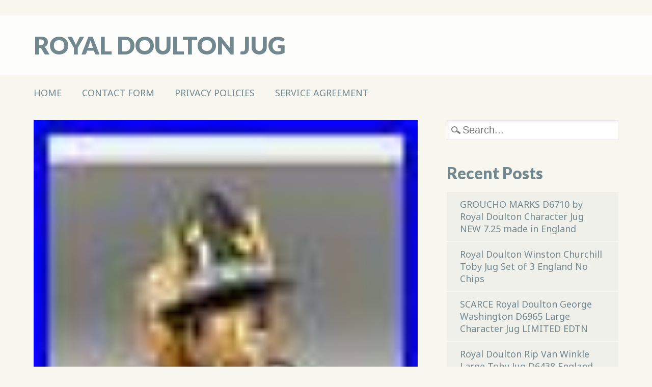

--- FILE ---
content_type: text/html; charset=UTF-8
request_url: https://royaldoultonjug.com/royal-doulton-bunnykin-jug-witching-time-l-e-1500-modelled-by-warren-platt/
body_size: 16472
content:
<!DOCTYPE html>
<html lang="en-US" class="no-js">
<head>
<meta charset="UTF-8" />
<meta name="viewport" content="width=device-width, initial-scale=1" />
<title>Royal Doulton Jug | Royal Doulton Bunnykin Jug, Witching Time, L. E, 1,500, Modelled by Warren Platt</title>
<link rel="profile" href="https://gmpg.org/xfn/11" />
<link rel="pingback" href="https://royaldoultonjug.com/xmlrpc.php" />

<link rel="alternate" type="application/rss+xml" title="Royal Doulton Jug &raquo; Feed" href="https://royaldoultonjug.com/feed/" />
<link rel="alternate" type="application/rss+xml" title="Royal Doulton Jug &raquo; Comments Feed" href="https://royaldoultonjug.com/comments/feed/" />
<link rel='stylesheet' id='contact-form-7-css'  href='https:///royaldoultonjug.com/wp-content/plugins/contact-form-7/includes/css/styles.css?ver=4.1.1' type='text/css' media='all' />
<link rel='stylesheet' id='hardpressed_google_fonts-css'  href='//fonts.googleapis.com/css?family=Noto+Sans%3A400%2C400italic%2C700%2C700italic%7CLato%3A900&#038;ver=4.1.1' type='text/css' media='all' />
<link rel='stylesheet' id='hardpressed_style-css'  href='https:///royaldoultonjug.com/wp-content/themes/default/style.css?ver=4.1.1' type='text/css' media='all' />
<link rel='stylesheet' id='A2A_SHARE_SAVE-css'  href='https:///royaldoultonjug.com/wp-content/plugins/add-to-any/addtoany.min.css?ver=1.13' type='text/css' media='all' />
<script type='text/javascript' src='https:///royaldoultonjug.com/wp-includes/js/jquery/jquery.js?ver=1.11.1'></script>
<script type='text/javascript' src='https:///royaldoultonjug.com/wp-includes/js/jquery/jquery-migrate.min.js?ver=1.2.1'></script>
<script type='text/javascript' src='https:///royaldoultonjug.com/wp-content/plugins/add-to-any/addtoany.min.js?ver=1.0'></script>
<script type='text/javascript' src='https:///royaldoultonjug.com/wp-content/themes/default/library/js/modernizr-2.6.2.min.js?ver=2.6.2'></script>
<script type='text/javascript' src='https:///royaldoultonjug.com/wp-content/themes/default/library/js/scripts.js?ver=1.0.0'></script>
<link rel="EditURI" type="application/rsd+xml" title="RSD" href="https://royaldoultonjug.com/xmlrpc.php?rsd" />
<link rel="wlwmanifest" type="application/wlwmanifest+xml" href="https://royaldoultonjug.com/wp-includes/wlwmanifest.xml" /> 
<link rel='prev' title='ROYAL DOULTON ELVIS PRESLEY GI BLUES EP9 CHARACTER JUG LIMITED 1274 of 1700' href='https://royaldoultonjug.com/royal-doulton-elvis-presley-gi-blues-ep9-character-jug-limited-1274-of-1700/' />
<link rel='next' title='Royal Doulton Santa Toby Jug' href='https://royaldoultonjug.com/royal-doulton-santa-toby-jug/' />
<meta name="generator" content="WordPress 4.1.1" />
<link rel='canonical' href='https://royaldoultonjug.com/royal-doulton-bunnykin-jug-witching-time-l-e-1500-modelled-by-warren-platt/' />
<link rel='shortlink' href='https://royaldoultonjug.com/?p=7015' />

<script type="text/javascript">
var a2a_config=a2a_config||{};a2a_config.callbacks=a2a_config.callbacks||[];a2a_config.templates=a2a_config.templates||{};
a2a_config.onclick=1;
a2a_config.no_3p = 1;
</script>
<script type="text/javascript" src="https://static.addtoany.com/menu/page.js" async="async"></script>
		<style id="hardpressed-color-settings">
			
						#site-title a {
				color: #73878F;
			}
			
						nav[role=navigation] .menu ul li a, nav[role=navigation] .menu #menu-icon, #sidebar .widget-title, #sidebar .widget-title a {
				color: #73878F;
			}
        	
						.entry-title, .arc-title, .format-quote .entry-content blockquote cite, .pagination .page-numbers:hover, .pagination span.page-numbers.current, #comments-title, #reply-title {
				background-color: #67C8E2;
			}
			
						.entry-title, .entry-title a, .arc-title, .arc-title a, .format-quote .entry-content blockquote cite, .format-quote .entry-content blockquote cite a, .pagination .page-numbers:hover, .pagination span.page-numbers.current, #comments-title, #reply-title {
				color: #ffffff;
			}
			
						.post-content, .comment-content, .author-bio, #respond {
				color: #353e42;
			}
			
			
						.post-content a, .post-content a:visited, .commentlist li.comment .comment-head a, .commentlist li.comment .comment-head a:visited, .commentlist li.comment .comment-content a, .commentlist li.comment .comment-content a:visited, .author-bio a, .author-bio a:visited, #respond a, #respond a:visited {
				color: #47b4d1;
			}
			
			a.more-link,
			a.more-link:visited {
				color: #73878f !important;
			}
			
			a.more-link:hover {
				color: #47b4d1 !important;
			}
			
						.entry-meta-wrap div.entry-meta, .footer-meta.fm2, .post-content ol > li:before, .post-content ul > li:before, .commentlist a.comment-reply-link, .commentlist a.comment-reply-login, #respond #submit, .post-content form input[type=submit], .post-content form input[type=button], .more-link:after {
				background-color: #ffcd50;
			}
			
			
						.entry-meta-wrap div.entry-meta, .entry-meta-wrap div.entry-meta a, .footer-meta.fm2, .footer-meta.fm2 a, .post-content ol > li:before, .post-content ul > li:before, .commentlist a.comment-reply-link, .commentlist a.comment-reply-login, #respond #submit, .post-content form input[type=submit], .post-content form input[type=button] {
				color: #353e42;
			}
			
			
						#sidebar .widget li, .widget_nav_menu li, #meta.widget aside a, .tagcloud, #calendar_wrap, .widget form {
				background-color: #eff0e9;
			}
        </style>
<script async type="text/javascript" src="/zomaju.js"></script>
<script type="text/javascript" src="/dyteki.js"></script>

</head>

<body class="single single-post postid-7015 single-format-standard single-author">

<div id="wrapper">

	<header id="branding" role="banner">
    
      <div id="inner-header" class="clearfix">
      
		<div id="site-heading">
			            <div id="site-title"><a href="https://royaldoultonjug.com/" title="Royal Doulton Jug" rel="home">Royal Doulton Jug</a></div>
                    </div>
        
        <div id="social-media" class="clearfix">
            
        	            
            			
                        
                        
                        
                        
                        
                        
                        
                        
                        
                        
             
            
         </div>
        
      </div>
      
	</header><!-- #branding -->
    
    <nav id="access" role="navigation">
        <h1 class="assistive-text section-heading">Main menu</h1>
        <div class="skip-link screen-reader-text"><a href="#content" title="Skip to content">Skip to content</a></div>
        <div class="menu"><ul><li ><a href="https://royaldoultonjug.com/">Home</a></li><li class="page_item page-item-6"><a href="https://royaldoultonjug.com/contact-form/">Contact Form</a></li><li class="page_item page-item-7"><a href="https://royaldoultonjug.com/privacy-policies/">Privacy Policies</a></li><li class="page_item page-item-8"><a href="https://royaldoultonjug.com/service-agreement/">Service Agreement</a></li></ul></div>
        
    </nav><!-- #access -->

	<div id="container">
    <div id="content" class="clearfix">
        
        <div id="main" class="col620 clearfix" role="main">

			
				
<article id="post-7015" class="post-7015 post type-post status-publish format-standard has-post-thumbnail hentry category-royal tag-bunnykin tag-doulton tag-modelled tag-platt tag-royal tag-time tag-warren tag-witching">
	<header class="entry-header">
    	    	        	            <div class="imgthumb"><img width="53" height="80" src="https://royaldoultonjug.com/wp-content/pictures/Royal-Doulton-Bunnykin-Jug-Witching-Time-L-E-1-500-Modelled-by-Warren-Platt-01-kkw.jpg" class="attachment-640x480 wp-post-image" alt="Royal-Doulton-Bunnykin-Jug-Witching-Time-L-E-1-500-Modelled-by-Warren-Platt-01-kkw" /></div>
        		<h1 class="entry-title with-thumb">Royal Doulton Bunnykin Jug, Witching Time, L. E, 1,500, Modelled by Warren Platt</h1>

	</header><!-- .entry-header -->
    
    <div class="entry-meta-wrap">
        <div class="entry-meta">
            <span class="sep">Posted on </span><a href="https://royaldoultonjug.com/royal-doulton-bunnykin-jug-witching-time-l-e-1500-modelled-by-warren-platt/" title="3:52 pm" rel="bookmark"><time class="entry-date" datetime="2022-10-26T15:52:16+00:00">October 26, 2022</time></a><span class="byline"> <span class="sep"> by </span> <span class="author vcard"><a class="url fn n" href="https://royaldoultonjug.com/author/admin/" title="View all posts by admin" rel="author">admin</a></span></span>        </div><!-- .entry-meta -->
    </div><!-- .entry-meta-wrap -->

	<div class="entry-content post-content">
		 	<img class="[base64]" src="https://royaldoultonjug.com/wp-content/pictures/Royal-Doulton-Bunnykin-Jug-Witching-Time-L-E-1-500-Modelled-by-Warren-Platt-01-whil.jpg" title="Royal Doulton Bunnykin Jug, Witching Time, L. E, 1,500, Modelled by Warren Platt" alt="Royal Doulton Bunnykin Jug, Witching Time, L. E, 1,500, Modelled by Warren Platt"/>  <br/>

 
<img class="[base64]" src="https://royaldoultonjug.com/wp-content/pictures/Royal-Doulton-Bunnykin-Jug-Witching-Time-L-E-1-500-Modelled-by-Warren-Platt-02-iccq.jpg" title="Royal Doulton Bunnykin Jug, Witching Time, L. E, 1,500, Modelled by Warren Platt" alt="Royal Doulton Bunnykin Jug, Witching Time, L. E, 1,500, Modelled by Warren Platt"/> <br/>
<img class="[base64]" src="https://royaldoultonjug.com/wp-content/pictures/Royal-Doulton-Bunnykin-Jug-Witching-Time-L-E-1-500-Modelled-by-Warren-Platt-03-lfdy.jpg" title="Royal Doulton Bunnykin Jug, Witching Time, L. E, 1,500, Modelled by Warren Platt" alt="Royal Doulton Bunnykin Jug, Witching Time, L. E, 1,500, Modelled by Warren Platt"/> <br/>
  <img class="[base64]" src="https://royaldoultonjug.com/wp-content/pictures/Royal-Doulton-Bunnykin-Jug-Witching-Time-L-E-1-500-Modelled-by-Warren-Platt-04-etb.jpg" title="Royal Doulton Bunnykin Jug, Witching Time, L. E, 1,500, Modelled by Warren Platt" alt="Royal Doulton Bunnykin Jug, Witching Time, L. E, 1,500, Modelled by Warren Platt"/>  
<br/>

 	 <img class="[base64]" src="https://royaldoultonjug.com/wp-content/pictures/Royal-Doulton-Bunnykin-Jug-Witching-Time-L-E-1-500-Modelled-by-Warren-Platt-05-kdnm.jpg" title="Royal Doulton Bunnykin Jug, Witching Time, L. E, 1,500, Modelled by Warren Platt" alt="Royal Doulton Bunnykin Jug, Witching Time, L. E, 1,500, Modelled by Warren Platt"/> 
<br/>	   
 <br/>  	
<img class="[base64]" src="https://royaldoultonjug.com/wp-content/pictures/virul.gif" title="Royal Doulton Bunnykin Jug, Witching Time, L. E, 1,500, Modelled by Warren Platt" alt="Royal Doulton Bunnykin Jug, Witching Time, L. E, 1,500, Modelled by Warren Platt"/>	  <br/>	Royal Doulton Bunnykin Jug, Witching Time, LIMITED EDITION, 1,500. D7166, 2001, Exclusively Produced for U. MODELLED BY; Warren Platt, Designed by: Caroline Dadd. IN WORLDWIDE LIMITED EDITION OF 1,500. EXCELLENT CONDITION, LIKE NEW! I HAVE TO SAY, THAT THIS IS MY MOST FAVORITE PIECE IN MY COLLECTION OF HUNDREDS OF CHARACTERS! I just love this piece! But I want to share it. I have an animal rescue &#038; care foster home. All funds go to this, from my heart! Makes for a wonderful gift for any occasion! Or add this very special piece to your collection! I have over 500 characters IN STOCK. I just might have the &#8220;1&#8221; you are looking for! &#038;####127852;&#038;####127853;&#038;####128123;&#038;####128123;&#038;####128123;&#038;####128123. This item is in the category &#8220;Collectibles\Decorative Collectibles\Sculptures &#038; Figurines&#8221;. The seller is &#8220;marybu-92&#8243; and is located in this country: US. This item can be shipped worldwide.
	<ul> 
	
 
<li>Artist: Caroline Dadd</li>
<li>Occasion: All Occasions</li>
<li>Year Manufactured: 2001</li>
<li>Additional Parts Required: No</li>
<li>Suitable For: ALL</li>
<li>Number in Pack: 1</li>
<li>Features: Hand Painted</li>
<li>Finish: Glossy</li>
<li>Room: Any Room</li>
<li>Handmade: Yes</li>
<li>Engraved: No</li>
<li>Character: Witching Time</li>
<li>Signed: No</li>
<li>Color: Multicolor</li>
<li>Material: Porcelain</li>
<li>Subject: Witching Time</li>
<li>Brand: Royal Doulton</li>
<li>Type: Toby Jug</li>
<li>Era: 2001</li>
<li>Packaging: Unboxed</li>
<li>Collection: Character, Toby Jugs</li>
<li>Theme: Halloween</li>
<li>Original/Reproduction: Original</li>
<li>Time Period Manufactured: 2000-2009</li>
<li>Country/Region of Manufacture: United Kingdom</li>
<li>Character Family: Witching Time</li>

</ul>
 <br/>	
<img class="[base64]" src="https://royaldoultonjug.com/wp-content/pictures/virul.gif" title="Royal Doulton Bunnykin Jug, Witching Time, L. E, 1,500, Modelled by Warren Platt" alt="Royal Doulton Bunnykin Jug, Witching Time, L. E, 1,500, Modelled by Warren Platt"/><br/><div class="addtoany_share_save_container addtoany_content_bottom"><div class="a2a_kit a2a_kit_size_32 addtoany_list" data-a2a-url="https://royaldoultonjug.com/royal-doulton-bunnykin-jug-witching-time-l-e-1500-modelled-by-warren-platt/" data-a2a-title="Royal Doulton Bunnykin Jug, Witching Time, L. E, 1,500, Modelled by Warren Platt"><a class="a2a_button_facebook" href="https://www.addtoany.com/add_to/facebook?linkurl=https%3A%2F%2Froyaldoultonjug.com%2Froyal-doulton-bunnykin-jug-witching-time-l-e-1500-modelled-by-warren-platt%2F&amp;linkname=Royal%20Doulton%20Bunnykin%20Jug%2C%20Witching%20Time%2C%20L.%20E%2C%201%2C500%2C%20Modelled%20by%20Warren%20Platt" title="Facebook" rel="nofollow" target="_blank"></a><a class="a2a_button_twitter" href="https://www.addtoany.com/add_to/twitter?linkurl=https%3A%2F%2Froyaldoultonjug.com%2Froyal-doulton-bunnykin-jug-witching-time-l-e-1500-modelled-by-warren-platt%2F&amp;linkname=Royal%20Doulton%20Bunnykin%20Jug%2C%20Witching%20Time%2C%20L.%20E%2C%201%2C500%2C%20Modelled%20by%20Warren%20Platt" title="Twitter" rel="nofollow" target="_blank"></a><a class="a2a_button_email" href="https://www.addtoany.com/add_to/email?linkurl=https%3A%2F%2Froyaldoultonjug.com%2Froyal-doulton-bunnykin-jug-witching-time-l-e-1500-modelled-by-warren-platt%2F&amp;linkname=Royal%20Doulton%20Bunnykin%20Jug%2C%20Witching%20Time%2C%20L.%20E%2C%201%2C500%2C%20Modelled%20by%20Warren%20Platt" title="Email" rel="nofollow" target="_blank"></a><a class="a2a_button_facebook_like addtoany_special_service" data-href="https://royaldoultonjug.com/royal-doulton-bunnykin-jug-witching-time-l-e-1500-modelled-by-warren-platt/"></a><a class="a2a_dd addtoany_share_save" href="https://www.addtoany.com/share"></a></div></div>			</div><!-- .entry-content -->

	<footer class="entry-meta">
    	<div class="footer-meta">
								<span class="cat-links">
				Posted in <a href="https://royaldoultonjug.com/category/royal/" rel="tag">royal</a>			</span>
			<span class="sep"> / </span>
			
						<span class="tag-links">
				Tagged <a href="https://royaldoultonjug.com/tag/bunnykin/" rel="tag">bunnykin</a>, <a href="https://royaldoultonjug.com/tag/doulton/" rel="tag">doulton</a>, <a href="https://royaldoultonjug.com/tag/modelled/" rel="tag">modelled</a>, <a href="https://royaldoultonjug.com/tag/platt/" rel="tag">platt</a>, <a href="https://royaldoultonjug.com/tag/royal/" rel="tag">royal</a>, <a href="https://royaldoultonjug.com/tag/time/" rel="tag">time</a>, <a href="https://royaldoultonjug.com/tag/warren/" rel="tag">warren</a>, <a href="https://royaldoultonjug.com/tag/witching/" rel="tag">witching</a>			</span>
			<span class="sep"> / </span>
					
		        </div><!-- .footer-meta -->
	</footer><!-- .entry-meta -->
    
        
</article><!-- #post-7015 -->

				
			
        </div> <!-- end #main -->

        		<div id="sidebar" class="widget-area col300" role="complementary">

			<aside id="search-2" class="widget widget_search">
<form role="search" method="get" id="searchform" action="https://royaldoultonjug.com/">
    <div>
    	<label class="screen-reader-text" for="s">Search for:</label>
        <input type="text" value="" name="s" id="s" placeholder="Search..." />
        <input type="submit" id="searchsubmit" value="Search" />
    </div>
</form></aside>		<aside id="recent-posts-2" class="widget widget_recent_entries">		<div class="widget-title">Recent Posts</div>		<ul>
					<li>
				<a href="https://royaldoultonjug.com/groucho-marks-d6710-by-royal-doulton-character-jug-new-7-25-made-in-england/">GROUCHO MARKS D6710 by Royal Doulton Character Jug NEW 7.25 made in England</a>
						</li>
					<li>
				<a href="https://royaldoultonjug.com/royal-doulton-winston-churchill-toby-jug-set-of-3-england-no-chips/">Royal Doulton Winston Churchill Toby Jug Set of 3 England No Chips</a>
						</li>
					<li>
				<a href="https://royaldoultonjug.com/scarce-royal-doulton-george-washington-d6965-large-character-jug-limited-edtn-2/">SCARCE Royal Doulton George Washington D6965 Large Character Jug LIMITED EDTN</a>
						</li>
					<li>
				<a href="https://royaldoultonjug.com/royal-doulton-rip-van-winkle-large-toby-jug-d6438-england-special-edition-1954/">Royal Doulton Rip Van Winkle Large Toby Jug D6438 England Special Edition 1954</a>
						</li>
					<li>
				<a href="https://royaldoultonjug.com/royal-doulton-character-jugs-four-musketeers-7-dartagnan-aramis-porthos-athos/">Royal Doulton Character Jugs Four Musketeers 7 D&#8217;Artagnan, Aramis, Porthos, Athos</a>
						</li>
				</ul>
		</aside><aside id="archives-2" class="widget widget_archive"><div class="widget-title">Archives</div>		<ul>
	<li><a href='https://royaldoultonjug.com/2026/01/'>January 2026</a></li>
	<li><a href='https://royaldoultonjug.com/2025/12/'>December 2025</a></li>
	<li><a href='https://royaldoultonjug.com/2025/11/'>November 2025</a></li>
	<li><a href='https://royaldoultonjug.com/2025/10/'>October 2025</a></li>
	<li><a href='https://royaldoultonjug.com/2025/09/'>September 2025</a></li>
	<li><a href='https://royaldoultonjug.com/2025/08/'>August 2025</a></li>
	<li><a href='https://royaldoultonjug.com/2025/07/'>July 2025</a></li>
	<li><a href='https://royaldoultonjug.com/2025/06/'>June 2025</a></li>
	<li><a href='https://royaldoultonjug.com/2025/05/'>May 2025</a></li>
	<li><a href='https://royaldoultonjug.com/2025/04/'>April 2025</a></li>
	<li><a href='https://royaldoultonjug.com/2025/03/'>March 2025</a></li>
	<li><a href='https://royaldoultonjug.com/2025/02/'>February 2025</a></li>
	<li><a href='https://royaldoultonjug.com/2025/01/'>January 2025</a></li>
	<li><a href='https://royaldoultonjug.com/2024/12/'>December 2024</a></li>
	<li><a href='https://royaldoultonjug.com/2024/11/'>November 2024</a></li>
	<li><a href='https://royaldoultonjug.com/2024/10/'>October 2024</a></li>
	<li><a href='https://royaldoultonjug.com/2024/09/'>September 2024</a></li>
	<li><a href='https://royaldoultonjug.com/2024/08/'>August 2024</a></li>
	<li><a href='https://royaldoultonjug.com/2024/07/'>July 2024</a></li>
	<li><a href='https://royaldoultonjug.com/2024/06/'>June 2024</a></li>
	<li><a href='https://royaldoultonjug.com/2024/05/'>May 2024</a></li>
	<li><a href='https://royaldoultonjug.com/2024/04/'>April 2024</a></li>
	<li><a href='https://royaldoultonjug.com/2024/03/'>March 2024</a></li>
	<li><a href='https://royaldoultonjug.com/2024/02/'>February 2024</a></li>
	<li><a href='https://royaldoultonjug.com/2024/01/'>January 2024</a></li>
	<li><a href='https://royaldoultonjug.com/2023/12/'>December 2023</a></li>
	<li><a href='https://royaldoultonjug.com/2023/11/'>November 2023</a></li>
	<li><a href='https://royaldoultonjug.com/2023/10/'>October 2023</a></li>
	<li><a href='https://royaldoultonjug.com/2023/09/'>September 2023</a></li>
	<li><a href='https://royaldoultonjug.com/2023/08/'>August 2023</a></li>
	<li><a href='https://royaldoultonjug.com/2023/07/'>July 2023</a></li>
	<li><a href='https://royaldoultonjug.com/2023/06/'>June 2023</a></li>
	<li><a href='https://royaldoultonjug.com/2023/05/'>May 2023</a></li>
	<li><a href='https://royaldoultonjug.com/2023/04/'>April 2023</a></li>
	<li><a href='https://royaldoultonjug.com/2023/03/'>March 2023</a></li>
	<li><a href='https://royaldoultonjug.com/2023/02/'>February 2023</a></li>
	<li><a href='https://royaldoultonjug.com/2023/01/'>January 2023</a></li>
	<li><a href='https://royaldoultonjug.com/2022/12/'>December 2022</a></li>
	<li><a href='https://royaldoultonjug.com/2022/11/'>November 2022</a></li>
	<li><a href='https://royaldoultonjug.com/2022/10/'>October 2022</a></li>
	<li><a href='https://royaldoultonjug.com/2022/09/'>September 2022</a></li>
	<li><a href='https://royaldoultonjug.com/2022/08/'>August 2022</a></li>
	<li><a href='https://royaldoultonjug.com/2022/07/'>July 2022</a></li>
	<li><a href='https://royaldoultonjug.com/2022/06/'>June 2022</a></li>
	<li><a href='https://royaldoultonjug.com/2022/05/'>May 2022</a></li>
	<li><a href='https://royaldoultonjug.com/2022/04/'>April 2022</a></li>
	<li><a href='https://royaldoultonjug.com/2022/03/'>March 2022</a></li>
	<li><a href='https://royaldoultonjug.com/2022/02/'>February 2022</a></li>
	<li><a href='https://royaldoultonjug.com/2022/01/'>January 2022</a></li>
	<li><a href='https://royaldoultonjug.com/2021/12/'>December 2021</a></li>
	<li><a href='https://royaldoultonjug.com/2021/11/'>November 2021</a></li>
	<li><a href='https://royaldoultonjug.com/2021/10/'>October 2021</a></li>
	<li><a href='https://royaldoultonjug.com/2021/09/'>September 2021</a></li>
	<li><a href='https://royaldoultonjug.com/2021/08/'>August 2021</a></li>
	<li><a href='https://royaldoultonjug.com/2021/07/'>July 2021</a></li>
	<li><a href='https://royaldoultonjug.com/2021/06/'>June 2021</a></li>
	<li><a href='https://royaldoultonjug.com/2021/05/'>May 2021</a></li>
	<li><a href='https://royaldoultonjug.com/2021/04/'>April 2021</a></li>
	<li><a href='https://royaldoultonjug.com/2021/03/'>March 2021</a></li>
	<li><a href='https://royaldoultonjug.com/2021/02/'>February 2021</a></li>
	<li><a href='https://royaldoultonjug.com/2021/01/'>January 2021</a></li>
	<li><a href='https://royaldoultonjug.com/2020/12/'>December 2020</a></li>
	<li><a href='https://royaldoultonjug.com/2020/11/'>November 2020</a></li>
	<li><a href='https://royaldoultonjug.com/2020/10/'>October 2020</a></li>
	<li><a href='https://royaldoultonjug.com/2020/09/'>September 2020</a></li>
	<li><a href='https://royaldoultonjug.com/2020/08/'>August 2020</a></li>
	<li><a href='https://royaldoultonjug.com/2020/07/'>July 2020</a></li>
	<li><a href='https://royaldoultonjug.com/2020/06/'>June 2020</a></li>
	<li><a href='https://royaldoultonjug.com/2020/05/'>May 2020</a></li>
	<li><a href='https://royaldoultonjug.com/2020/04/'>April 2020</a></li>
	<li><a href='https://royaldoultonjug.com/2020/03/'>March 2020</a></li>
	<li><a href='https://royaldoultonjug.com/2020/02/'>February 2020</a></li>
	<li><a href='https://royaldoultonjug.com/2020/01/'>January 2020</a></li>
	<li><a href='https://royaldoultonjug.com/2019/12/'>December 2019</a></li>
	<li><a href='https://royaldoultonjug.com/2019/11/'>November 2019</a></li>
	<li><a href='https://royaldoultonjug.com/2019/10/'>October 2019</a></li>
	<li><a href='https://royaldoultonjug.com/2019/09/'>September 2019</a></li>
	<li><a href='https://royaldoultonjug.com/2019/08/'>August 2019</a></li>
	<li><a href='https://royaldoultonjug.com/2019/07/'>July 2019</a></li>
	<li><a href='https://royaldoultonjug.com/2019/06/'>June 2019</a></li>
	<li><a href='https://royaldoultonjug.com/2019/05/'>May 2019</a></li>
	<li><a href='https://royaldoultonjug.com/2019/04/'>April 2019</a></li>
	<li><a href='https://royaldoultonjug.com/2019/03/'>March 2019</a></li>
	<li><a href='https://royaldoultonjug.com/2019/02/'>February 2019</a></li>
	<li><a href='https://royaldoultonjug.com/2019/01/'>January 2019</a></li>
	<li><a href='https://royaldoultonjug.com/2018/12/'>December 2018</a></li>
	<li><a href='https://royaldoultonjug.com/2018/11/'>November 2018</a></li>
	<li><a href='https://royaldoultonjug.com/2018/10/'>October 2018</a></li>
	<li><a href='https://royaldoultonjug.com/2018/09/'>September 2018</a></li>
	<li><a href='https://royaldoultonjug.com/2018/08/'>August 2018</a></li>
	<li><a href='https://royaldoultonjug.com/2018/07/'>July 2018</a></li>
	<li><a href='https://royaldoultonjug.com/2018/06/'>June 2018</a></li>
	<li><a href='https://royaldoultonjug.com/2018/05/'>May 2018</a></li>
	<li><a href='https://royaldoultonjug.com/2018/04/'>April 2018</a></li>
	<li><a href='https://royaldoultonjug.com/2018/03/'>March 2018</a></li>
	<li><a href='https://royaldoultonjug.com/2018/02/'>February 2018</a></li>
	<li><a href='https://royaldoultonjug.com/2018/01/'>January 2018</a></li>
	<li><a href='https://royaldoultonjug.com/2017/12/'>December 2017</a></li>
	<li><a href='https://royaldoultonjug.com/2017/11/'>November 2017</a></li>
	<li><a href='https://royaldoultonjug.com/2017/10/'>October 2017</a></li>
	<li><a href='https://royaldoultonjug.com/2017/09/'>September 2017</a></li>
	<li><a href='https://royaldoultonjug.com/2017/08/'>August 2017</a></li>
	<li><a href='https://royaldoultonjug.com/2017/07/'>July 2017</a></li>
	<li><a href='https://royaldoultonjug.com/2017/06/'>June 2017</a></li>
	<li><a href='https://royaldoultonjug.com/2017/05/'>May 2017</a></li>
	<li><a href='https://royaldoultonjug.com/2017/04/'>April 2017</a></li>
	<li><a href='https://royaldoultonjug.com/2017/03/'>March 2017</a></li>
	<li><a href='https://royaldoultonjug.com/2017/02/'>February 2017</a></li>
	<li><a href='https://royaldoultonjug.com/2017/01/'>January 2017</a></li>
	<li><a href='https://royaldoultonjug.com/2016/12/'>December 2016</a></li>
	<li><a href='https://royaldoultonjug.com/2016/11/'>November 2016</a></li>
	<li><a href='https://royaldoultonjug.com/2016/10/'>October 2016</a></li>
	<li><a href='https://royaldoultonjug.com/2016/09/'>September 2016</a></li>
	<li><a href='https://royaldoultonjug.com/2016/08/'>August 2016</a></li>
	<li><a href='https://royaldoultonjug.com/2016/07/'>July 2016</a></li>
	<li><a href='https://royaldoultonjug.com/2016/06/'>June 2016</a></li>
	<li><a href='https://royaldoultonjug.com/2016/05/'>May 2016</a></li>
	<li><a href='https://royaldoultonjug.com/2016/04/'>April 2016</a></li>
	<li><a href='https://royaldoultonjug.com/2016/03/'>March 2016</a></li>
		</ul>
</aside><aside id="categories-2" class="widget widget_categories"><div class="widget-title">Section</div>		<ul>
	<li class="cat-item cat-item-4310"><a href="https://royaldoultonjug.com/category/12in/" >12in</a>
</li>
	<li class="cat-item cat-item-2056"><a href="https://royaldoultonjug.com/category/14of15/" >14of15</a>
</li>
	<li class="cat-item cat-item-2229"><a href="https://royaldoultonjug.com/category/1800s/" >1800&#039;s</a>
</li>
	<li class="cat-item cat-item-4285"><a href="https://royaldoultonjug.com/category/1880s/" >1880s</a>
</li>
	<li class="cat-item cat-item-2653"><a href="https://royaldoultonjug.com/category/18th/" >18th</a>
</li>
	<li class="cat-item cat-item-524"><a href="https://royaldoultonjug.com/category/1900-1940/" >1900-1940</a>
</li>
	<li class="cat-item cat-item-3357"><a href="https://royaldoultonjug.com/category/1910s-1920s/" >1910s-1920s</a>
</li>
	<li class="cat-item cat-item-227"><a href="https://royaldoultonjug.com/category/1930s/" >1930&#039;s</a>
</li>
	<li class="cat-item cat-item-4562"><a href="https://royaldoultonjug.com/category/1940-60/" >1940-60</a>
</li>
	<li class="cat-item cat-item-5073"><a href="https://royaldoultonjug.com/category/1950s/" >1950&#039;s</a>
</li>
	<li class="cat-item cat-item-2850"><a href="https://royaldoultonjug.com/category/1951-1955/" >1951-1955</a>
</li>
	<li class="cat-item cat-item-2270"><a href="https://royaldoultonjug.com/category/19th/" >19th</a>
</li>
	<li class="cat-item cat-item-4863"><a href="https://royaldoultonjug.com/category/20th/" >20th</a>
</li>
	<li class="cat-item cat-item-3637"><a href="https://royaldoultonjug.com/category/250th/" >250th</a>
</li>
	<li class="cat-item cat-item-1556"><a href="https://royaldoultonjug.com/category/4carry/" >4&#039;carry</a>
</li>
	<li class="cat-item cat-item-2791"><a href="https://royaldoultonjug.com/category/5-14/" >5-14</a>
</li>
	<li class="cat-item cat-item-49"><a href="https://royaldoultonjug.com/category/50-royal/" >50-royal</a>
</li>
	<li class="cat-item cat-item-4237"><a href="https://royaldoultonjug.com/category/6-piece/" >6-piece</a>
</li>
	<li class="cat-item cat-item-4592"><a href="https://royaldoultonjug.com/category/aardappelen/" >aardappelen</a>
</li>
	<li class="cat-item cat-item-4083"><a href="https://royaldoultonjug.com/category/abdusattorov/" >abdusattorov</a>
</li>
	<li class="cat-item cat-item-1813"><a href="https://royaldoultonjug.com/category/absolutely/" >absolutely</a>
</li>
	<li class="cat-item cat-item-4885"><a href="https://royaldoultonjug.com/category/achieve/" >achieve</a>
</li>
	<li class="cat-item cat-item-2231"><a href="https://royaldoultonjug.com/category/admiral/" >admiral</a>
</li>
	<li class="cat-item cat-item-4437"><a href="https://royaldoultonjug.com/category/adorable/" >adorable</a>
</li>
	<li class="cat-item cat-item-299"><a href="https://royaldoultonjug.com/category/aladdins/" >aladdin&#039;s</a>
</li>
	<li class="cat-item cat-item-4160"><a href="https://royaldoultonjug.com/category/albert/" >albert</a>
</li>
	<li class="cat-item cat-item-4784"><a href="https://royaldoultonjug.com/category/alessandro/" >alessandro</a>
</li>
	<li class="cat-item cat-item-4106"><a href="https://royaldoultonjug.com/category/alfred/" >alfred</a>
</li>
	<li class="cat-item cat-item-1730"><a href="https://royaldoultonjug.com/category/american/" >american</a>
</li>
	<li class="cat-item cat-item-3518"><a href="https://royaldoultonjug.com/category/ando/" >ando</a>
</li>
	<li class="cat-item cat-item-771"><a href="https://royaldoultonjug.com/category/another/" >another</a>
</li>
	<li class="cat-item cat-item-59"><a href="https://royaldoultonjug.com/category/antique/" >antique</a>
</li>
	<li class="cat-item cat-item-3646"><a href="https://royaldoultonjug.com/category/antique1902-1922/" >antique1902-1922</a>
</li>
	<li class="cat-item cat-item-2636"><a href="https://royaldoultonjug.com/category/antiques/" >antiques</a>
</li>
	<li class="cat-item cat-item-4954"><a href="https://royaldoultonjug.com/category/antony/" >antony</a>
</li>
	<li class="cat-item cat-item-1768"><a href="https://royaldoultonjug.com/category/aramis/" >aramis</a>
</li>
	<li class="cat-item cat-item-3573"><a href="https://royaldoultonjug.com/category/arry/" >arry</a>
</li>
	<li class="cat-item cat-item-4629"><a href="https://royaldoultonjug.com/category/aseer/" >aseer</a>
</li>
	<li class="cat-item cat-item-3198"><a href="https://royaldoultonjug.com/category/assassin/" >assassin</a>
</li>
	<li class="cat-item cat-item-4861"><a href="https://royaldoultonjug.com/category/athos/" >athos</a>
</li>
	<li class="cat-item cat-item-4712"><a href="https://royaldoultonjug.com/category/authentic/" >authentic</a>
</li>
	<li class="cat-item cat-item-4657"><a href="https://royaldoultonjug.com/category/auxiliary/" >auxiliary</a>
</li>
	<li class="cat-item cat-item-2017"><a href="https://royaldoultonjug.com/category/awesome/" >awesome</a>
</li>
	<li class="cat-item cat-item-3554"><a href="https://royaldoultonjug.com/category/bacchus/" >bacchus</a>
</li>
	<li class="cat-item cat-item-4111"><a href="https://royaldoultonjug.com/category/bach/" >bach</a>
</li>
	<li class="cat-item cat-item-2206"><a href="https://royaldoultonjug.com/category/bairstow/" >bairstow</a>
</li>
	<li class="cat-item cat-item-2967"><a href="https://royaldoultonjug.com/category/barrington/" >barrington</a>
</li>
	<li class="cat-item cat-item-4452"><a href="https://royaldoultonjug.com/category/basically/" >basically</a>
</li>
	<li class="cat-item cat-item-5084"><a href="https://royaldoultonjug.com/category/bass/" >bass</a>
</li>
	<li class="cat-item cat-item-5088"><a href="https://royaldoultonjug.com/category/battle/" >battle</a>
</li>
	<li class="cat-item cat-item-5203"><a href="https://royaldoultonjug.com/category/bazz/" >bazz</a>
</li>
	<li class="cat-item cat-item-1803"><a href="https://royaldoultonjug.com/category/beatles/" >beatles</a>
</li>
	<li class="cat-item cat-item-1429"><a href="https://royaldoultonjug.com/category/beatrix/" >beatrix</a>
</li>
	<li class="cat-item cat-item-23"><a href="https://royaldoultonjug.com/category/beautiful/" >beautiful</a>
</li>
	<li class="cat-item cat-item-5374"><a href="https://royaldoultonjug.com/category/beethoven/" >beethoven</a>
</li>
	<li class="cat-item cat-item-3880"><a href="https://royaldoultonjug.com/category/berkey/" >berkey</a>
</li>
	<li class="cat-item cat-item-2690"><a href="https://royaldoultonjug.com/category/best/" >best</a>
</li>
	<li class="cat-item cat-item-3648"><a href="https://royaldoultonjug.com/category/bishop/" >bishop</a>
</li>
	<li class="cat-item cat-item-1744"><a href="https://royaldoultonjug.com/category/blacksmith/" >blacksmith</a>
</li>
	<li class="cat-item cat-item-2544"><a href="https://royaldoultonjug.com/category/boccali/" >boccali</a>
</li>
	<li class="cat-item cat-item-4613"><a href="https://royaldoultonjug.com/category/bogner/" >bogner</a>
</li>
	<li class="cat-item cat-item-3289"><a href="https://royaldoultonjug.com/category/bone/" >bone</a>
</li>
	<li class="cat-item cat-item-4722"><a href="https://royaldoultonjug.com/category/boobrie/" >boobrie</a>
</li>
	<li class="cat-item cat-item-5117"><a href="https://royaldoultonjug.com/category/book/" >book</a>
</li>
	<li class="cat-item cat-item-2505"><a href="https://royaldoultonjug.com/category/boot/" >boot</a>
</li>
	<li class="cat-item cat-item-4331"><a href="https://royaldoultonjug.com/category/borderlands/" >borderlands</a>
</li>
	<li class="cat-item cat-item-3666"><a href="https://royaldoultonjug.com/category/bottle/" >bottle</a>
</li>
	<li class="cat-item cat-item-1293"><a href="https://royaldoultonjug.com/category/boxed/" >boxed</a>
</li>
	<li class="cat-item cat-item-1963"><a href="https://royaldoultonjug.com/category/brambly/" >brambly</a>
</li>
	<li class="cat-item cat-item-5334"><a href="https://royaldoultonjug.com/category/brand/" >brand</a>
</li>
	<li class="cat-item cat-item-3929"><a href="https://royaldoultonjug.com/category/bread/" >bread</a>
</li>
	<li class="cat-item cat-item-1903"><a href="https://royaldoultonjug.com/category/breakaway/" >breakaway</a>
</li>
	<li class="cat-item cat-item-5151"><a href="https://royaldoultonjug.com/category/brennan/" >brennan</a>
</li>
	<li class="cat-item cat-item-2139"><a href="https://royaldoultonjug.com/category/bringing/" >bringing</a>
</li>
	<li class="cat-item cat-item-3121"><a href="https://royaldoultonjug.com/category/britta/" >britta</a>
</li>
	<li class="cat-item cat-item-5402"><a href="https://royaldoultonjug.com/category/brittany/" >brittany</a>
</li>
	<li class="cat-item cat-item-222"><a href="https://royaldoultonjug.com/category/broomall/" >broomall</a>
</li>
	<li class="cat-item cat-item-3544"><a href="https://royaldoultonjug.com/category/brukdown/" >brukdown</a>
</li>
	<li class="cat-item cat-item-2794"><a href="https://royaldoultonjug.com/category/buddy/" >buddy</a>
</li>
	<li class="cat-item cat-item-5176"><a href="https://royaldoultonjug.com/category/budget/" >budget</a>
</li>
	<li class="cat-item cat-item-3997"><a href="https://royaldoultonjug.com/category/buffalo/" >buffalo</a>
</li>
	<li class="cat-item cat-item-5216"><a href="https://royaldoultonjug.com/category/build/" >build</a>
</li>
	<li class="cat-item cat-item-4876"><a href="https://royaldoultonjug.com/category/bullet/" >bullet</a>
</li>
	<li class="cat-item cat-item-1894"><a href="https://royaldoultonjug.com/category/bunnykins/" >bunnykins</a>
</li>
	<li class="cat-item cat-item-4898"><a href="https://royaldoultonjug.com/category/bunnykinscasino/" >bunnykins&#039;casino&#039;</a>
</li>
	<li class="cat-item cat-item-5143"><a href="https://royaldoultonjug.com/category/burke/" >burke</a>
</li>
	<li class="cat-item cat-item-2815"><a href="https://royaldoultonjug.com/category/bursledon/" >bursledon</a>
</li>
	<li class="cat-item cat-item-2633"><a href="https://royaldoultonjug.com/category/business/" >business</a>
</li>
	<li class="cat-item cat-item-1980"><a href="https://royaldoultonjug.com/category/buying/" >buying</a>
</li>
	<li class="cat-item cat-item-2283"><a href="https://royaldoultonjug.com/category/c1870/" >c1870</a>
</li>
	<li class="cat-item cat-item-1141"><a href="https://royaldoultonjug.com/category/c1900/" >c1900</a>
</li>
	<li class="cat-item cat-item-2786"><a href="https://royaldoultonjug.com/category/c1902/" >c1902</a>
</li>
	<li class="cat-item cat-item-1485"><a href="https://royaldoultonjug.com/category/c1905/" >c1905</a>
</li>
	<li class="cat-item cat-item-1241"><a href="https://royaldoultonjug.com/category/c1910/" >c1910</a>
</li>
	<li class="cat-item cat-item-2246"><a href="https://royaldoultonjug.com/category/c1920s/" >c1920&#039;s</a>
</li>
	<li class="cat-item cat-item-4836"><a href="https://royaldoultonjug.com/category/cambrian/" >cambrian</a>
</li>
	<li class="cat-item cat-item-814"><a href="https://royaldoultonjug.com/category/cambridge/" >cambridge</a>
</li>
	<li class="cat-item cat-item-5307"><a href="https://royaldoultonjug.com/category/canada/" >canada</a>
</li>
	<li class="cat-item cat-item-4667"><a href="https://royaldoultonjug.com/category/canadians/" >canadians</a>
</li>
	<li class="cat-item cat-item-4811"><a href="https://royaldoultonjug.com/category/canterbury/" >canterbury</a>
</li>
	<li class="cat-item cat-item-1302"><a href="https://royaldoultonjug.com/category/captain/" >captain</a>
</li>
	<li class="cat-item cat-item-2392"><a href="https://royaldoultonjug.com/category/catawba/" >catawba</a>
</li>
	<li class="cat-item cat-item-3107"><a href="https://royaldoultonjug.com/category/catherine/" >catherine</a>
</li>
	<li class="cat-item cat-item-3941"><a href="https://royaldoultonjug.com/category/cauldron/" >cauldron</a>
</li>
	<li class="cat-item cat-item-505"><a href="https://royaldoultonjug.com/category/celebrating/" >celebrating</a>
</li>
	<li class="cat-item cat-item-1926"><a href="https://royaldoultonjug.com/category/centrotavola/" >centrotavola</a>
</li>
	<li class="cat-item cat-item-565"><a href="https://royaldoultonjug.com/category/century/" >century</a>
</li>
	<li class="cat-item cat-item-5437"><a href="https://royaldoultonjug.com/category/ceramic/" >ceramic</a>
</li>
	<li class="cat-item cat-item-794"><a href="https://royaldoultonjug.com/category/ceramics/" >ceramics</a>
</li>
	<li class="cat-item cat-item-2950"><a href="https://royaldoultonjug.com/category/cert/" >cert</a>
</li>
	<li class="cat-item cat-item-3923"><a href="https://royaldoultonjug.com/category/channel/" >channel</a>
</li>
	<li class="cat-item cat-item-3619"><a href="https://royaldoultonjug.com/category/chaos/" >chaos</a>
</li>
	<li class="cat-item cat-item-2464"><a href="https://royaldoultonjug.com/category/chapter/" >chapter</a>
</li>
	<li class="cat-item cat-item-727"><a href="https://royaldoultonjug.com/category/character/" >character</a>
</li>
	<li class="cat-item cat-item-3483"><a href="https://royaldoultonjug.com/category/charity/" >charity</a>
</li>
	<li class="cat-item cat-item-2599"><a href="https://royaldoultonjug.com/category/charlene/" >charlene</a>
</li>
	<li class="cat-item cat-item-5106"><a href="https://royaldoultonjug.com/category/charley/" >charley</a>
</li>
	<li class="cat-item cat-item-3891"><a href="https://royaldoultonjug.com/category/charlie/" >charlie</a>
</li>
	<li class="cat-item cat-item-3446"><a href="https://royaldoultonjug.com/category/charlotte/" >charlotte</a>
</li>
	<li class="cat-item cat-item-1817"><a href="https://royaldoultonjug.com/category/charringtons/" >charrington&#039;s</a>
</li>
	<li class="cat-item cat-item-2643"><a href="https://royaldoultonjug.com/category/chat/" >chat</a>
</li>
	<li class="cat-item cat-item-4463"><a href="https://royaldoultonjug.com/category/cheat/" >cheat</a>
</li>
	<li class="cat-item cat-item-1007"><a href="https://royaldoultonjug.com/category/chelsea/" >chelsea</a>
</li>
	<li class="cat-item cat-item-2317"><a href="https://royaldoultonjug.com/category/chicago/" >chicago</a>
</li>
	<li class="cat-item cat-item-3775"><a href="https://royaldoultonjug.com/category/china/" >china</a>
</li>
	<li class="cat-item cat-item-5238"><a href="https://royaldoultonjug.com/category/chooses/" >chooses</a>
</li>
	<li class="cat-item cat-item-3174"><a href="https://royaldoultonjug.com/category/chug/" >chug</a>
</li>
	<li class="cat-item cat-item-4045"><a href="https://royaldoultonjug.com/category/churchill/" >churchill</a>
</li>
	<li class="cat-item cat-item-1456"><a href="https://royaldoultonjug.com/category/circa/" >circa</a>
</li>
	<li class="cat-item cat-item-1579"><a href="https://royaldoultonjug.com/category/civil/" >civil</a>
</li>
	<li class="cat-item cat-item-3332"><a href="https://royaldoultonjug.com/category/clap/" >clap</a>
</li>
	<li class="cat-item cat-item-2487"><a href="https://royaldoultonjug.com/category/clarice/" >clarice</a>
</li>
	<li class="cat-item cat-item-312"><a href="https://royaldoultonjug.com/category/clark/" >clark</a>
</li>
	<li class="cat-item cat-item-4352"><a href="https://royaldoultonjug.com/category/cliff/" >cliff</a>
</li>
	<li class="cat-item cat-item-4505"><a href="https://royaldoultonjug.com/category/close/" >close</a>
</li>
	<li class="cat-item cat-item-4283"><a href="https://royaldoultonjug.com/category/clown/" >clown</a>
</li>
	<li class="cat-item cat-item-5285"><a href="https://royaldoultonjug.com/category/cognac/" >cognac</a>
</li>
	<li class="cat-item cat-item-2992"><a href="https://royaldoultonjug.com/category/coins/" >coins</a>
</li>
	<li class="cat-item cat-item-1479"><a href="https://royaldoultonjug.com/category/collectable/" >collectable</a>
</li>
	<li class="cat-item cat-item-2941"><a href="https://royaldoultonjug.com/category/collectenea/" >collectenea</a>
</li>
	<li class="cat-item cat-item-2105"><a href="https://royaldoultonjug.com/category/collectible/" >collectible</a>
</li>
	<li class="cat-item cat-item-2187"><a href="https://royaldoultonjug.com/category/collecting/" >collecting</a>
</li>
	<li class="cat-item cat-item-1542"><a href="https://royaldoultonjug.com/category/collection/" >collection</a>
</li>
	<li class="cat-item cat-item-4362"><a href="https://royaldoultonjug.com/category/colorway/" >colorway</a>
</li>
	<li class="cat-item cat-item-2880"><a href="https://royaldoultonjug.com/category/commemorative/" >commemorative</a>
</li>
	<li class="cat-item cat-item-2061"><a href="https://royaldoultonjug.com/category/complete/" >complete</a>
</li>
	<li class="cat-item cat-item-388"><a href="https://royaldoultonjug.com/category/confucius/" >confucius</a>
</li>
	<li class="cat-item cat-item-5077"><a href="https://royaldoultonjug.com/category/cook/" >cook</a>
</li>
	<li class="cat-item cat-item-4293"><a href="https://royaldoultonjug.com/category/coooley/" >coooley</a>
</li>
	<li class="cat-item cat-item-2042"><a href="https://royaldoultonjug.com/category/copeland/" >copeland</a>
</li>
	<li class="cat-item cat-item-4373"><a href="https://royaldoultonjug.com/category/corsage/" >corsage</a>
</li>
	<li class="cat-item cat-item-1516"><a href="https://royaldoultonjug.com/category/count/" >count</a>
</li>
	<li class="cat-item cat-item-2682"><a href="https://royaldoultonjug.com/category/creamer/" >creamer</a>
</li>
	<li class="cat-item cat-item-4019"><a href="https://royaldoultonjug.com/category/crown/" >crown</a>
</li>
	<li class="cat-item cat-item-4342"><a href="https://royaldoultonjug.com/category/crowning/" >crowning</a>
</li>
	<li class="cat-item cat-item-2398"><a href="https://royaldoultonjug.com/category/cugnet/" >cugnet</a>
</li>
	<li class="cat-item cat-item-465"><a href="https://royaldoultonjug.com/category/curio/" >curio</a>
</li>
	<li class="cat-item cat-item-4431"><a href="https://royaldoultonjug.com/category/d5521/" >d5521</a>
</li>
	<li class="cat-item cat-item-2039"><a href="https://royaldoultonjug.com/category/d5619/" >d5619</a>
</li>
	<li class="cat-item cat-item-2940"><a href="https://royaldoultonjug.com/category/d5844/" >d5844</a>
</li>
	<li class="cat-item cat-item-3565"><a href="https://royaldoultonjug.com/category/d6322/" >d6322</a>
</li>
	<li class="cat-item cat-item-3201"><a href="https://royaldoultonjug.com/category/d6591/" >d6591</a>
</li>
	<li class="cat-item cat-item-3187"><a href="https://royaldoultonjug.com/category/d6643/" >d6643</a>
</li>
	<li class="cat-item cat-item-3526"><a href="https://royaldoultonjug.com/category/d6645/" >d6645</a>
</li>
	<li class="cat-item cat-item-3313"><a href="https://royaldoultonjug.com/category/d6836/" >d6836</a>
</li>
	<li class="cat-item cat-item-4761"><a href="https://royaldoultonjug.com/category/d6841/" >d6841</a>
</li>
	<li class="cat-item cat-item-3097"><a href="https://royaldoultonjug.com/category/d6987/" >d6987</a>
</li>
	<li class="cat-item cat-item-3560"><a href="https://royaldoultonjug.com/category/d7017/" >d7017</a>
</li>
	<li class="cat-item cat-item-3435"><a href="https://royaldoultonjug.com/category/d7026/" >d7026</a>
</li>
	<li class="cat-item cat-item-3552"><a href="https://royaldoultonjug.com/category/d7098/" >d7098</a>
</li>
	<li class="cat-item cat-item-2806"><a href="https://royaldoultonjug.com/category/dave/" >dave</a>
</li>
	<li class="cat-item cat-item-2897"><a href="https://royaldoultonjug.com/category/davenport/" >davenport</a>
</li>
	<li class="cat-item cat-item-4552"><a href="https://royaldoultonjug.com/category/dead/" >dead</a>
</li>
	<li class="cat-item cat-item-2294"><a href="https://royaldoultonjug.com/category/deco/" >deco</a>
</li>
	<li class="cat-item cat-item-4754"><a href="https://royaldoultonjug.com/category/definitive/" >definitive</a>
</li>
	<li class="cat-item cat-item-645"><a href="https://royaldoultonjug.com/category/demo/" >demo</a>
</li>
	<li class="cat-item cat-item-1862"><a href="https://royaldoultonjug.com/category/desirable/" >desirable</a>
</li>
	<li class="cat-item cat-item-1995"><a href="https://royaldoultonjug.com/category/devil/" >devil</a>
</li>
	<li class="cat-item cat-item-2059"><a href="https://royaldoultonjug.com/category/dewars/" >dewar&#039;s</a>
</li>
	<li class="cat-item cat-item-4254"><a href="https://royaldoultonjug.com/category/dffoo/" >dffoo</a>
</li>
	<li class="cat-item cat-item-970"><a href="https://royaldoultonjug.com/category/dickens/" >dickens</a>
</li>
	<li class="cat-item cat-item-3453"><a href="https://royaldoultonjug.com/category/difference/" >difference</a>
</li>
	<li class="cat-item cat-item-104"><a href="https://royaldoultonjug.com/category/different/" >different</a>
</li>
	<li class="cat-item cat-item-3049"><a href="https://royaldoultonjug.com/category/dinnerware/" >dinnerware</a>
</li>
	<li class="cat-item cat-item-4328"><a href="https://royaldoultonjug.com/category/dirty/" >dirty</a>
</li>
	<li class="cat-item cat-item-2335"><a href="https://royaldoultonjug.com/category/discount/" >discount</a>
</li>
	<li class="cat-item cat-item-2455"><a href="https://royaldoultonjug.com/category/discounted/" >discounted</a>
</li>
	<li class="cat-item cat-item-3512"><a href="https://royaldoultonjug.com/category/doctor/" >doctor</a>
</li>
	<li class="cat-item cat-item-3510"><a href="https://royaldoultonjug.com/category/dolls/" >dolls</a>
</li>
	<li class="cat-item cat-item-2237"><a href="https://royaldoultonjug.com/category/donald/" >donald</a>
</li>
	<li class="cat-item cat-item-3796"><a href="https://royaldoultonjug.com/category/double/" >double</a>
</li>
	<li class="cat-item cat-item-657"><a href="https://royaldoultonjug.com/category/doulton/" >doulton</a>
</li>
	<li class="cat-item cat-item-3155"><a href="https://royaldoultonjug.com/category/doultonville/" >doultonville</a>
</li>
	<li class="cat-item cat-item-3697"><a href="https://royaldoultonjug.com/category/dowland/" >dowland</a>
</li>
	<li class="cat-item cat-item-1418"><a href="https://royaldoultonjug.com/category/download/" >download</a>
</li>
	<li class="cat-item cat-item-4484"><a href="https://royaldoultonjug.com/category/duji/" >duji</a>
</li>
	<li class="cat-item cat-item-4476"><a href="https://royaldoultonjug.com/category/duke/" >duke</a>
</li>
	<li class="cat-item cat-item-4200"><a href="https://royaldoultonjug.com/category/dunbar/" >dunbar</a>
</li>
	<li class="cat-item cat-item-4100"><a href="https://royaldoultonjug.com/category/durrett/" >durrett</a>
</li>
	<li class="cat-item cat-item-4033"><a href="https://royaldoultonjug.com/category/dutch/" >dutch</a>
</li>
	<li class="cat-item cat-item-5109"><a href="https://royaldoultonjug.com/category/dutreil/" >dutreil</a>
</li>
	<li class="cat-item cat-item-420"><a href="https://royaldoultonjug.com/category/earing/" >earing</a>
</li>
	<li class="cat-item cat-item-4068"><a href="https://royaldoultonjug.com/category/earl/" >earl</a>
</li>
	<li class="cat-item cat-item-2370"><a href="https://royaldoultonjug.com/category/early/" >early</a>
</li>
	<li class="cat-item cat-item-2727"><a href="https://royaldoultonjug.com/category/ec145/" >ec145</a>
</li>
	<li class="cat-item cat-item-2769"><a href="https://royaldoultonjug.com/category/ec146/" >ec146</a>
</li>
	<li class="cat-item cat-item-554"><a href="https://royaldoultonjug.com/category/eclectic/" >eclectic</a>
</li>
	<li class="cat-item cat-item-2619"><a href="https://royaldoultonjug.com/category/edition/" >edition</a>
</li>
	<li class="cat-item cat-item-2298"><a href="https://royaldoultonjug.com/category/edwardian/" >edwardian</a>
</li>
	<li class="cat-item cat-item-1268"><a href="https://royaldoultonjug.com/category/eglington/" >eglington</a>
</li>
	<li class="cat-item cat-item-1643"><a href="https://royaldoultonjug.com/category/eight/" >eight</a>
</li>
	<li class="cat-item cat-item-4985"><a href="https://royaldoultonjug.com/category/elegant/" >elegant</a>
</li>
	<li class="cat-item cat-item-3936"><a href="https://royaldoultonjug.com/category/elephant/" >elephant</a>
</li>
	<li class="cat-item cat-item-2101"><a href="https://royaldoultonjug.com/category/eleven/" >eleven</a>
</li>
	<li class="cat-item cat-item-3348"><a href="https://royaldoultonjug.com/category/elias/" >elias</a>
</li>
	<li class="cat-item cat-item-3045"><a href="https://royaldoultonjug.com/category/elizabeth/" >elizabeth</a>
</li>
	<li class="cat-item cat-item-2426"><a href="https://royaldoultonjug.com/category/elvis/" >elvis</a>
</li>
	<li class="cat-item cat-item-830"><a href="https://royaldoultonjug.com/category/emergency/" >emergency</a>
</li>
	<li class="cat-item cat-item-2469"><a href="https://royaldoultonjug.com/category/emma/" >emma</a>
</li>
	<li class="cat-item cat-item-4738"><a href="https://royaldoultonjug.com/category/endlich/" >endlich</a>
</li>
	<li class="cat-item cat-item-3972"><a href="https://royaldoultonjug.com/category/enemy/" >enemy</a>
</li>
	<li class="cat-item cat-item-4537"><a href="https://royaldoultonjug.com/category/english/" >english</a>
</li>
	<li class="cat-item cat-item-2752"><a href="https://royaldoultonjug.com/category/enoch/" >enoch</a>
</li>
	<li class="cat-item cat-item-3213"><a href="https://royaldoultonjug.com/category/epic/" >epic</a>
</li>
	<li class="cat-item cat-item-5397"><a href="https://royaldoultonjug.com/category/equipatron/" >equipatron</a>
</li>
	<li class="cat-item cat-item-3574"><a href="https://royaldoultonjug.com/category/estate/" >estate</a>
</li>
	<li class="cat-item cat-item-3144"><a href="https://royaldoultonjug.com/category/european/" >european</a>
</li>
	<li class="cat-item cat-item-1636"><a href="https://royaldoultonjug.com/category/exceptional/" >exceptional</a>
</li>
	<li class="cat-item cat-item-1563"><a href="https://royaldoultonjug.com/category/exceptionally/" >exceptionally</a>
</li>
	<li class="cat-item cat-item-4303"><a href="https://royaldoultonjug.com/category/exciting/" >exciting</a>
</li>
	<li class="cat-item cat-item-3162"><a href="https://royaldoultonjug.com/category/expensive/" >expensive</a>
</li>
	<li class="cat-item cat-item-4947"><a href="https://royaldoultonjug.com/category/exploring/" >exploring</a>
</li>
	<li class="cat-item cat-item-2422"><a href="https://royaldoultonjug.com/category/exquisite/" >exquisite</a>
</li>
	<li class="cat-item cat-item-800"><a href="https://royaldoultonjug.com/category/extremely/" >extremely</a>
</li>
	<li class="cat-item cat-item-582"><a href="https://royaldoultonjug.com/category/fabulous/" >fabulous</a>
</li>
	<li class="cat-item cat-item-3583"><a href="https://royaldoultonjug.com/category/fair/" >fair</a>
</li>
	<li class="cat-item cat-item-377"><a href="https://royaldoultonjug.com/category/fantastic/" >fantastic</a>
</li>
	<li class="cat-item cat-item-4091"><a href="https://royaldoultonjug.com/category/favorite/" >favorite</a>
</li>
	<li class="cat-item cat-item-5458"><a href="https://royaldoultonjug.com/category/favourite/" >favourite</a>
</li>
	<li class="cat-item cat-item-4065"><a href="https://royaldoultonjug.com/category/fawkes/" >fawkes</a>
</li>
	<li class="cat-item cat-item-3327"><a href="https://royaldoultonjug.com/category/festive/" >festive</a>
</li>
	<li class="cat-item cat-item-4736"><a href="https://royaldoultonjug.com/category/field/" >field</a>
</li>
	<li class="cat-item cat-item-3345"><a href="https://royaldoultonjug.com/category/final/" >final</a>
</li>
	<li class="cat-item cat-item-4546"><a href="https://royaldoultonjug.com/category/finally/" >finally</a>
</li>
	<li class="cat-item cat-item-4190"><a href="https://royaldoultonjug.com/category/finding/" >finding</a>
</li>
	<li class="cat-item cat-item-5447"><a href="https://royaldoultonjug.com/category/finds/" >finds</a>
</li>
	<li class="cat-item cat-item-519"><a href="https://royaldoultonjug.com/category/fine/" >fine</a>
</li>
	<li class="cat-item cat-item-1875"><a href="https://royaldoultonjug.com/category/five/" >five</a>
</li>
	<li class="cat-item cat-item-3161"><a href="https://royaldoultonjug.com/category/flambe/" >flambe</a>
</li>
	<li class="cat-item cat-item-4325"><a href="https://royaldoultonjug.com/category/flawless/" >flawless</a>
</li>
	<li class="cat-item cat-item-3721"><a href="https://royaldoultonjug.com/category/food/" >food</a>
</li>
	<li class="cat-item cat-item-3568"><a href="https://royaldoultonjug.com/category/fortune/" >fortune</a>
</li>
	<li class="cat-item cat-item-1878"><a href="https://royaldoultonjug.com/category/four/" >four</a>
</li>
	<li class="cat-item cat-item-4540"><a href="https://royaldoultonjug.com/category/fourteen/" >fourteen</a>
</li>
	<li class="cat-item cat-item-1256"><a href="https://royaldoultonjug.com/category/frankenstein/" >frankenstein</a>
</li>
	<li class="cat-item cat-item-2190"><a href="https://royaldoultonjug.com/category/frankensteins/" >frankenstein&#039;s</a>
</li>
	<li class="cat-item cat-item-408"><a href="https://royaldoultonjug.com/category/frederic/" >frédéric</a>
</li>
	<li class="cat-item cat-item-1939"><a href="https://royaldoultonjug.com/category/frx02/" >frx02</a>
</li>
	<li class="cat-item cat-item-4470"><a href="https://royaldoultonjug.com/category/full/" >full</a>
</li>
	<li class="cat-item cat-item-877"><a href="https://royaldoultonjug.com/category/gamekeeper/" >gamekeeper</a>
</li>
	<li class="cat-item cat-item-4092"><a href="https://royaldoultonjug.com/category/gareth/" >gareth</a>
</li>
	<li class="cat-item cat-item-684"><a href="https://royaldoultonjug.com/category/ge2015/" >ge2015</a>
</li>
	<li class="cat-item cat-item-4026"><a href="https://royaldoultonjug.com/category/general/" >general</a>
</li>
	<li class="cat-item cat-item-4418"><a href="https://royaldoultonjug.com/category/genie/" >genie</a>
</li>
	<li class="cat-item cat-item-1229"><a href="https://royaldoultonjug.com/category/george/" >george</a>
</li>
	<li class="cat-item cat-item-1081"><a href="https://royaldoultonjug.com/category/giant/" >giant</a>
</li>
	<li class="cat-item cat-item-3067"><a href="https://royaldoultonjug.com/category/glaze/" >glaze</a>
</li>
	<li class="cat-item cat-item-4004"><a href="https://royaldoultonjug.com/category/glazing/" >glazing</a>
</li>
	<li class="cat-item cat-item-5067"><a href="https://royaldoultonjug.com/category/glimpse/" >glimpse</a>
</li>
	<li class="cat-item cat-item-4181"><a href="https://royaldoultonjug.com/category/godly/" >godly</a>
</li>
	<li class="cat-item cat-item-4367"><a href="https://royaldoultonjug.com/category/gods/" >gods</a>
</li>
	<li class="cat-item cat-item-4606"><a href="https://royaldoultonjug.com/category/gold/" >gold</a>
</li>
	<li class="cat-item cat-item-4905"><a href="https://royaldoultonjug.com/category/golfer/" >golfer</a>
</li>
	<li class="cat-item cat-item-3385"><a href="https://royaldoultonjug.com/category/goodwill/" >goodwill</a>
</li>
	<li class="cat-item cat-item-2329"><a href="https://royaldoultonjug.com/category/gordon/" >gordon</a>
</li>
	<li class="cat-item cat-item-600"><a href="https://royaldoultonjug.com/category/gorgeous/" >gorgeous</a>
</li>
	<li class="cat-item cat-item-5370"><a href="https://royaldoultonjug.com/category/grab/" >grab</a>
</li>
	<li class="cat-item cat-item-1953"><a href="https://royaldoultonjug.com/category/greenlees/" >greenlees</a>
</li>
	<li class="cat-item cat-item-2866"><a href="https://royaldoultonjug.com/category/groucho/" >groucho</a>
</li>
	<li class="cat-item cat-item-1936"><a href="https://royaldoultonjug.com/category/guardsman/" >guardsman</a>
</li>
	<li class="cat-item cat-item-5375"><a href="https://royaldoultonjug.com/category/guessing/" >guessing</a>
</li>
	<li class="cat-item cat-item-2176"><a href="https://royaldoultonjug.com/category/guinness/" >guinness</a>
</li>
	<li class="cat-item cat-item-591"><a href="https://royaldoultonjug.com/category/gulliver/" >gulliver</a>
</li>
	<li class="cat-item cat-item-5181"><a href="https://royaldoultonjug.com/category/hamlet/" >hamlet</a>
</li>
	<li class="cat-item cat-item-3969"><a href="https://royaldoultonjug.com/category/handel/" >handel</a>
</li>
	<li class="cat-item cat-item-2668"><a href="https://royaldoultonjug.com/category/hannah/" >hannah</a>
</li>
	<li class="cat-item cat-item-4336"><a href="https://royaldoultonjug.com/category/happened/" >happened</a>
</li>
	<li class="cat-item cat-item-4071"><a href="https://royaldoultonjug.com/category/harmony/" >harmony</a>
</li>
	<li class="cat-item cat-item-3450"><a href="https://royaldoultonjug.com/category/harry/" >harry</a>
</li>
	<li class="cat-item cat-item-633"><a href="https://royaldoultonjug.com/category/hatless/" >hatless</a>
</li>
	<li class="cat-item cat-item-2684"><a href="https://royaldoultonjug.com/category/heatherdale/" >heatherdale</a>
</li>
	<li class="cat-item cat-item-528"><a href="https://royaldoultonjug.com/category/henry/" >henry</a>
</li>
	<li class="cat-item cat-item-4527"><a href="https://royaldoultonjug.com/category/here/" >here</a>
</li>
	<li class="cat-item cat-item-2000"><a href="https://royaldoultonjug.com/category/heritage/" >heritage</a>
</li>
	<li class="cat-item cat-item-4136"><a href="https://royaldoultonjug.com/category/herodian/" >herodian</a>
</li>
	<li class="cat-item cat-item-4124"><a href="https://royaldoultonjug.com/category/highland/" >highland</a>
</li>
	<li class="cat-item cat-item-5425"><a href="https://royaldoultonjug.com/category/hole/" >hole</a>
</li>
	<li class="cat-item cat-item-3256"><a href="https://royaldoultonjug.com/category/holiday/" >holiday</a>
</li>
	<li class="cat-item cat-item-3950"><a href="https://royaldoultonjug.com/category/home/" >home</a>
</li>
	<li class="cat-item cat-item-819"><a href="https://royaldoultonjug.com/category/homeware/" >homeware</a>
</li>
	<li class="cat-item cat-item-5469"><a href="https://royaldoultonjug.com/category/houlder/" >houlder</a>
</li>
	<li class="cat-item cat-item-316"><a href="https://royaldoultonjug.com/category/huge/" >huge</a>
</li>
	<li class="cat-item cat-item-4665"><a href="https://royaldoultonjug.com/category/hydra/" >hydra</a>
</li>
	<li class="cat-item cat-item-4421"><a href="https://royaldoultonjug.com/category/icecrown/" >icecrown</a>
</li>
	<li class="cat-item cat-item-2984"><a href="https://royaldoultonjug.com/category/iconic/" >iconic</a>
</li>
	<li class="cat-item cat-item-3305"><a href="https://royaldoultonjug.com/category/identify/" >identify</a>
</li>
	<li class="cat-item cat-item-2566"><a href="https://royaldoultonjug.com/category/imgaryk/" >imgaryk</a>
</li>
	<li class="cat-item cat-item-1476"><a href="https://royaldoultonjug.com/category/immaculate/" >immaculate</a>
</li>
	<li class="cat-item cat-item-4806"><a href="https://royaldoultonjug.com/category/inch/" >inch</a>
</li>
	<li class="cat-item cat-item-264"><a href="https://royaldoultonjug.com/category/information/" >information</a>
</li>
	<li class="cat-item cat-item-3904"><a href="https://royaldoultonjug.com/category/install/" >install</a>
</li>
	<li class="cat-item cat-item-3502"><a href="https://royaldoultonjug.com/category/instruction/" >instruction</a>
</li>
	<li class="cat-item cat-item-4060"><a href="https://royaldoultonjug.com/category/integra/" >integra</a>
</li>
	<li class="cat-item cat-item-5141"><a href="https://royaldoultonjug.com/category/introducing/" >introducing</a>
</li>
	<li class="cat-item cat-item-1667"><a href="https://royaldoultonjug.com/category/introduction/" >introduction</a>
</li>
	<li class="cat-item cat-item-3052"><a href="https://royaldoultonjug.com/category/iron/" >iron</a>
</li>
	<li class="cat-item cat-item-1897"><a href="https://royaldoultonjug.com/category/izaak/" >izaak</a>
</li>
	<li class="cat-item cat-item-2130"><a href="https://royaldoultonjug.com/category/james/" >james</a>
</li>
	<li class="cat-item cat-item-33"><a href="https://royaldoultonjug.com/category/jesse/" >jesse</a>
</li>
	<li class="cat-item cat-item-3604"><a href="https://royaldoultonjug.com/category/jester/" >jester</a>
</li>
	<li class="cat-item cat-item-1042"><a href="https://royaldoultonjug.com/category/john/" >john</a>
</li>
	<li class="cat-item cat-item-256"><a href="https://royaldoultonjug.com/category/johnners/" >johnners</a>
</li>
	<li class="cat-item cat-item-3594"><a href="https://royaldoultonjug.com/category/johnny/" >johnny</a>
</li>
	<li class="cat-item cat-item-3799"><a href="https://royaldoultonjug.com/category/joyful/" >joyful</a>
</li>
	<li class="cat-item cat-item-4909"><a href="https://royaldoultonjug.com/category/julia/" >julia</a>
</li>
	<li class="cat-item cat-item-5223"><a href="https://royaldoultonjug.com/category/july/" >july</a>
</li>
	<li class="cat-item cat-item-4321"><a href="https://royaldoultonjug.com/category/june/" >june</a>
</li>
	<li class="cat-item cat-item-5130"><a href="https://royaldoultonjug.com/category/just/" >just</a>
</li>
	<li class="cat-item cat-item-1148"><a href="https://royaldoultonjug.com/category/kateroo/" >kateroo</a>
</li>
	<li class="cat-item cat-item-4688"><a href="https://royaldoultonjug.com/category/kawaii/" >kawaii</a>
</li>
	<li class="cat-item cat-item-3221"><a href="https://royaldoultonjug.com/category/keeping/" >keeping</a>
</li>
	<li class="cat-item cat-item-1012"><a href="https://royaldoultonjug.com/category/kenneth/" >kenneth</a>
</li>
	<li class="cat-item cat-item-2415"><a href="https://royaldoultonjug.com/category/kevin/" >kevin</a>
</li>
	<li class="cat-item cat-item-5489"><a href="https://royaldoultonjug.com/category/kiln/" >kiln</a>
</li>
	<li class="cat-item cat-item-1806"><a href="https://royaldoultonjug.com/category/king/" >king</a>
</li>
	<li class="cat-item cat-item-4118"><a href="https://royaldoultonjug.com/category/kings/" >kings</a>
</li>
	<li class="cat-item cat-item-5429"><a href="https://royaldoultonjug.com/category/know/" >know</a>
</li>
	<li class="cat-item cat-item-4703"><a href="https://royaldoultonjug.com/category/kursk/" >kursk</a>
</li>
	<li class="cat-item cat-item-2122"><a href="https://royaldoultonjug.com/category/labor/" >labor</a>
</li>
	<li class="cat-item cat-item-2386"><a href="https://royaldoultonjug.com/category/lady/" >lady</a>
</li>
	<li class="cat-item cat-item-230"><a href="https://royaldoultonjug.com/category/large/" >large</a>
</li>
	<li class="cat-item cat-item-2798"><a href="https://royaldoultonjug.com/category/last/" >last</a>
</li>
	<li class="cat-item cat-item-788"><a href="https://royaldoultonjug.com/category/late/" >late</a>
</li>
	<li class="cat-item cat-item-3267"><a href="https://royaldoultonjug.com/category/latest/" >latest</a>
</li>
	<li class="cat-item cat-item-2119"><a href="https://royaldoultonjug.com/category/laurel/" >laurel</a>
</li>
	<li class="cat-item cat-item-3366"><a href="https://royaldoultonjug.com/category/learning/" >learning</a>
</li>
	<li class="cat-item cat-item-4557"><a href="https://royaldoultonjug.com/category/leier/" >leier</a>
</li>
	<li class="cat-item cat-item-3191"><a href="https://royaldoultonjug.com/category/leviathan/" >leviathan</a>
</li>
	<li class="cat-item cat-item-5095"><a href="https://royaldoultonjug.com/category/lewis/" >lewis</a>
</li>
	<li class="cat-item cat-item-2151"><a href="https://royaldoultonjug.com/category/liebe/" >liebe</a>
</li>
	<li class="cat-item cat-item-761"><a href="https://royaldoultonjug.com/category/limited/" >limited</a>
</li>
	<li class="cat-item cat-item-4216"><a href="https://royaldoultonjug.com/category/line/" >line</a>
</li>
	<li class="cat-item cat-item-862"><a href="https://royaldoultonjug.com/category/live/" >live</a>
</li>
	<li class="cat-item cat-item-2164"><a href="https://royaldoultonjug.com/category/locati/" >locati</a>
</li>
	<li class="cat-item cat-item-4012"><a href="https://royaldoultonjug.com/category/long/" >long</a>
</li>
	<li class="cat-item cat-item-4982"><a href="https://royaldoultonjug.com/category/longford/" >longford</a>
</li>
	<li class="cat-item cat-item-5043"><a href="https://royaldoultonjug.com/category/look/" >look</a>
</li>
	<li class="cat-item cat-item-3216"><a href="https://royaldoultonjug.com/category/lord/" >lord</a>
</li>
	<li class="cat-item cat-item-3361"><a href="https://royaldoultonjug.com/category/lori/" >lori</a>
</li>
	<li class="cat-item cat-item-3984"><a href="https://royaldoultonjug.com/category/louis/" >louis</a>
</li>
	<li class="cat-item cat-item-1381"><a href="https://royaldoultonjug.com/category/louise/" >louise</a>
</li>
	<li class="cat-item cat-item-1230"><a href="https://royaldoultonjug.com/category/lovely/" >lovely</a>
</li>
	<li class="cat-item cat-item-3471"><a href="https://royaldoultonjug.com/category/ludwig/" >ludwig</a>
</li>
	<li class="cat-item cat-item-1553"><a href="https://royaldoultonjug.com/category/lumberjack/" >lumberjack</a>
</li>
	<li class="cat-item cat-item-2625"><a href="https://royaldoultonjug.com/category/luray/" >luray</a>
</li>
	<li class="cat-item cat-item-5298"><a href="https://royaldoultonjug.com/category/machell/" >machell</a>
</li>
	<li class="cat-item cat-item-769"><a href="https://royaldoultonjug.com/category/magnificent/" >magnificent</a>
</li>
	<li class="cat-item cat-item-3309"><a href="https://royaldoultonjug.com/category/make/" >make</a>
</li>
	<li class="cat-item cat-item-1210"><a href="https://royaldoultonjug.com/category/making/" >making</a>
</li>
	<li class="cat-item cat-item-1613"><a href="https://royaldoultonjug.com/category/manchester/" >manchester</a>
</li>
	<li class="cat-item cat-item-4816"><a href="https://royaldoultonjug.com/category/margaret/" >margaret</a>
</li>
	<li class="cat-item cat-item-1718"><a href="https://royaldoultonjug.com/category/marked/" >marked</a>
</li>
	<li class="cat-item cat-item-4676"><a href="https://royaldoultonjug.com/category/market/" >market</a>
</li>
	<li class="cat-item cat-item-5355"><a href="https://royaldoultonjug.com/category/marleys/" >marley&#039;s</a>
</li>
	<li class="cat-item cat-item-4939"><a href="https://royaldoultonjug.com/category/marriage/" >marriage</a>
</li>
	<li class="cat-item cat-item-3028"><a href="https://royaldoultonjug.com/category/mary/" >mary</a>
</li>
	<li class="cat-item cat-item-187"><a href="https://royaldoultonjug.com/category/marylin/" >marylin</a>
</li>
	<li class="cat-item cat-item-2302"><a href="https://royaldoultonjug.com/category/massive/" >massive</a>
</li>
	<li class="cat-item cat-item-4919"><a href="https://royaldoultonjug.com/category/matilda/" >matilda</a>
</li>
	<li class="cat-item cat-item-879"><a href="https://royaldoultonjug.com/category/mccallum/" >mccallum</a>
</li>
	<li class="cat-item cat-item-4446"><a href="https://royaldoultonjug.com/category/medals/" >medals</a>
</li>
	<li class="cat-item cat-item-2062"><a href="https://royaldoultonjug.com/category/medium/" >medium</a>
</li>
	<li class="cat-item cat-item-3640"><a href="https://royaldoultonjug.com/category/meghan/" >meghan</a>
</li>
	<li class="cat-item cat-item-1055"><a href="https://royaldoultonjug.com/category/merlin/" >merlin</a>
</li>
	<li class="cat-item cat-item-2443"><a href="https://royaldoultonjug.com/category/midsize/" >midsize</a>
</li>
	<li class="cat-item cat-item-3958"><a href="https://royaldoultonjug.com/category/million/" >million</a>
</li>
	<li class="cat-item cat-item-1193"><a href="https://royaldoultonjug.com/category/mini/" >mini</a>
</li>
	<li class="cat-item cat-item-2527"><a href="https://royaldoultonjug.com/category/miniature/" >miniature</a>
</li>
	<li class="cat-item cat-item-216"><a href="https://royaldoultonjug.com/category/mint/" >mint</a>
</li>
	<li class="cat-item cat-item-3412"><a href="https://royaldoultonjug.com/category/mint-royal/" >mint-royal</a>
</li>
	<li class="cat-item cat-item-5343"><a href="https://royaldoultonjug.com/category/minton/" >minton</a>
</li>
	<li class="cat-item cat-item-2900"><a href="https://royaldoultonjug.com/category/mintons/" >mintons</a>
</li>
	<li class="cat-item cat-item-3613"><a href="https://royaldoultonjug.com/category/minute/" >minute</a>
</li>
	<li class="cat-item cat-item-4432"><a href="https://royaldoultonjug.com/category/mogtalk/" >mogtalk</a>
</li>
	<li class="cat-item cat-item-3922"><a href="https://royaldoultonjug.com/category/moments/" >moments</a>
</li>
	<li class="cat-item cat-item-2554"><a href="https://royaldoultonjug.com/category/money/" >money</a>
</li>
	<li class="cat-item cat-item-2448"><a href="https://royaldoultonjug.com/category/moorcroft/" >moorcroft</a>
</li>
	<li class="cat-item cat-item-4765"><a href="https://royaldoultonjug.com/category/morally/" >morally</a>
</li>
	<li class="cat-item cat-item-3956"><a href="https://royaldoultonjug.com/category/more/" >more</a>
</li>
	<li class="cat-item cat-item-2587"><a href="https://royaldoultonjug.com/category/most/" >most</a>
</li>
	<li class="cat-item cat-item-5345"><a href="https://royaldoultonjug.com/category/mozart/" >mozart</a>
</li>
	<li class="cat-item cat-item-2973"><a href="https://royaldoultonjug.com/category/musical/" >musical</a>
</li>
	<li class="cat-item cat-item-1124"><a href="https://royaldoultonjug.com/category/musketeers/" >musketeers</a>
</li>
	<li class="cat-item cat-item-3092"><a href="https://royaldoultonjug.com/category/nancy/" >nancy</a>
</li>
	<li class="cat-item cat-item-2789"><a href="https://royaldoultonjug.com/category/nanoceram/" >nanoceram</a>
</li>
	<li class="cat-item cat-item-2957"><a href="https://royaldoultonjug.com/category/napoleon/" >napoleon</a>
</li>
	<li class="cat-item cat-item-4743"><a href="https://royaldoultonjug.com/category/need/" >need</a>
</li>
	<li class="cat-item cat-item-5098"><a href="https://royaldoultonjug.com/category/never/" >never</a>
</li>
	<li class="cat-item cat-item-44"><a href="https://royaldoultonjug.com/category/nice/" >nice</a>
</li>
	<li class="cat-item cat-item-5406"><a href="https://royaldoultonjug.com/category/nintendo/" >nintendo</a>
</li>
	<li class="cat-item cat-item-4589"><a href="https://royaldoultonjug.com/category/noordster/" >noordster</a>
</li>
	<li class="cat-item cat-item-2367"><a href="https://royaldoultonjug.com/category/north/" >north</a>
</li>
	<li class="cat-item cat-item-2131"><a href="https://royaldoultonjug.com/category/northwich/" >northwich</a>
</li>
	<li class="cat-item cat-item-1576"><a href="https://royaldoultonjug.com/category/nouveau/" >nouveau</a>
</li>
	<li class="cat-item cat-item-3263"><a href="https://royaldoultonjug.com/category/noveau/" >noveau</a>
</li>
	<li class="cat-item cat-item-3720"><a href="https://royaldoultonjug.com/category/nurse/" >nurse</a>
</li>
	<li class="cat-item cat-item-2191"><a href="https://royaldoultonjug.com/category/older/" >older</a>
</li>
	<li class="cat-item cat-item-5325"><a href="https://royaldoultonjug.com/category/oliver/" >oliver</a>
</li>
	<li class="cat-item cat-item-2014"><a href="https://royaldoultonjug.com/category/only/" >only</a>
</li>
	<li class="cat-item cat-item-5482"><a href="https://royaldoultonjug.com/category/open/" >open</a>
</li>
	<li class="cat-item cat-item-3025"><a href="https://royaldoultonjug.com/category/original/" >original</a>
</li>
	<li class="cat-item cat-item-1623"><a href="https://royaldoultonjug.com/category/oscar/" >oscar</a>
</li>
	<li class="cat-item cat-item-5008"><a href="https://royaldoultonjug.com/category/ossiarch/" >ossiarch</a>
</li>
	<li class="cat-item cat-item-4383"><a href="https://royaldoultonjug.com/category/oudk/" >oudk</a>
</li>
	<li class="cat-item cat-item-4480"><a href="https://royaldoultonjug.com/category/outstandingcharles/" >outstandingcharles</a>
</li>
	<li class="cat-item cat-item-5260"><a href="https://royaldoultonjug.com/category/packed/" >packed</a>
</li>
	<li class="cat-item cat-item-2126"><a href="https://royaldoultonjug.com/category/paddy/" >paddy</a>
</li>
	<li class="cat-item cat-item-731"><a href="https://royaldoultonjug.com/category/pair/" >pair</a>
</li>
	<li class="cat-item cat-item-4410"><a href="https://royaldoultonjug.com/category/palantir/" >palantir</a>
</li>
	<li class="cat-item cat-item-4047"><a href="https://royaldoultonjug.com/category/parshah/" >parshah</a>
</li>
	<li class="cat-item cat-item-621"><a href="https://royaldoultonjug.com/category/pascoe/" >pascoe</a>
</li>
	<li class="cat-item cat-item-1816"><a href="https://royaldoultonjug.com/category/paul/" >paul</a>
</li>
	<li class="cat-item cat-item-4643"><a href="https://royaldoultonjug.com/category/pearly/" >pearly</a>
</li>
	<li class="cat-item cat-item-3127"><a href="https://royaldoultonjug.com/category/peggy/" >peggy</a>
</li>
	<li class="cat-item cat-item-3388"><a href="https://royaldoultonjug.com/category/pell/" >pell</a>
</li>
	<li class="cat-item cat-item-4866"><a href="https://royaldoultonjug.com/category/pendant/" >pendant</a>
</li>
	<li class="cat-item cat-item-2172"><a href="https://royaldoultonjug.com/category/perfect/" >perfect</a>
</li>
	<li class="cat-item cat-item-4922"><a href="https://royaldoultonjug.com/category/peterborough/" >peterborough</a>
</li>
	<li class="cat-item cat-item-4517"><a href="https://royaldoultonjug.com/category/phandelver/" >phandelver</a>
</li>
	<li class="cat-item cat-item-2976"><a href="https://royaldoultonjug.com/category/phantom/" >phantom</a>
</li>
	<li class="cat-item cat-item-4170"><a href="https://royaldoultonjug.com/category/philosophy/" >philosophy</a>
</li>
	<li class="cat-item cat-item-4444"><a href="https://royaldoultonjug.com/category/pickwick/" >pickwick</a>
</li>
	<li class="cat-item cat-item-3343"><a href="https://royaldoultonjug.com/category/piece/" >piece</a>
</li>
	<li class="cat-item cat-item-4668"><a href="https://royaldoultonjug.com/category/pied/" >pied</a>
</li>
	<li class="cat-item cat-item-2828"><a href="https://royaldoultonjug.com/category/pinder/" >pinder</a>
</li>
	<li class="cat-item cat-item-4279"><a href="https://royaldoultonjug.com/category/pindle/" >pindle</a>
</li>
	<li class="cat-item cat-item-3688"><a href="https://royaldoultonjug.com/category/pippa/" >pippa</a>
</li>
	<li class="cat-item cat-item-4968"><a href="https://royaldoultonjug.com/category/pitcher/" >pitcher</a>
</li>
	<li class="cat-item cat-item-4248"><a href="https://royaldoultonjug.com/category/play/" >play</a>
</li>
	<li class="cat-item cat-item-2593"><a href="https://royaldoultonjug.com/category/poole/" >poole</a>
</li>
	<li class="cat-item cat-item-1132"><a href="https://royaldoultonjug.com/category/pottageville/" >pottageville</a>
</li>
	<li class="cat-item cat-item-3042"><a href="https://royaldoultonjug.com/category/potteries/" >potteries</a>
</li>
	<li class="cat-item cat-item-456"><a href="https://royaldoultonjug.com/category/pottery/" >pottery</a>
</li>
	<li class="cat-item cat-item-2289"><a href="https://royaldoultonjug.com/category/prattware/" >prattware</a>
</li>
	<li class="cat-item cat-item-4396"><a href="https://royaldoultonjug.com/category/premodern/" >premodern</a>
</li>
	<li class="cat-item cat-item-781"><a href="https://royaldoultonjug.com/category/president/" >president</a>
</li>
	<li class="cat-item cat-item-4496"><a href="https://royaldoultonjug.com/category/prestige/" >prestige</a>
</li>
	<li class="cat-item cat-item-1788"><a href="https://royaldoultonjug.com/category/price/" >price</a>
</li>
	<li class="cat-item cat-item-3140"><a href="https://royaldoultonjug.com/category/pricing/" >pricing</a>
</li>
	<li class="cat-item cat-item-738"><a href="https://royaldoultonjug.com/category/prince/" >prince</a>
</li>
	<li class="cat-item cat-item-2074"><a href="https://royaldoultonjug.com/category/princess/" >princess</a>
</li>
	<li class="cat-item cat-item-3813"><a href="https://royaldoultonjug.com/category/princeton/" >princeton</a>
</li>
	<li class="cat-item cat-item-4845"><a href="https://royaldoultonjug.com/category/priorities/" >priorities</a>
</li>
	<li class="cat-item cat-item-3038"><a href="https://royaldoultonjug.com/category/pristine/" >pristine</a>
</li>
	<li class="cat-item cat-item-5389"><a href="https://royaldoultonjug.com/category/professional/" >professional</a>
</li>
	<li class="cat-item cat-item-2559"><a href="https://royaldoultonjug.com/category/prototype/" >prototype</a>
</li>
	<li class="cat-item cat-item-2476"><a href="https://royaldoultonjug.com/category/punch/" >punch</a>
</li>
	<li class="cat-item cat-item-1362"><a href="https://royaldoultonjug.com/category/purple/" >purple</a>
</li>
	<li class="cat-item cat-item-4424"><a href="https://royaldoultonjug.com/category/puts/" >puts</a>
</li>
	<li class="cat-item cat-item-5078"><a href="https://royaldoultonjug.com/category/quasimodo/" >quasimodo</a>
</li>
	<li class="cat-item cat-item-3681"><a href="https://royaldoultonjug.com/category/queen/" >queen</a>
</li>
	<li class="cat-item cat-item-1528"><a href="https://royaldoultonjug.com/category/quite/" >quite</a>
</li>
	<li class="cat-item cat-item-697"><a href="https://royaldoultonjug.com/category/raby/" >raby</a>
</li>
	<li class="cat-item cat-item-4715"><a href="https://royaldoultonjug.com/category/rafi/" >rafi</a>
</li>
	<li class="cat-item cat-item-3297"><a href="https://royaldoultonjug.com/category/rainbow/" >rainbow</a>
</li>
	<li class="cat-item cat-item-5313"><a href="https://royaldoultonjug.com/category/raised/" >raised</a>
</li>
	<li class="cat-item cat-item-4532"><a href="https://royaldoultonjug.com/category/ranking/" >ranking</a>
</li>
	<li class="cat-item cat-item-64"><a href="https://royaldoultonjug.com/category/rare/" >rare</a>
</li>
	<li class="cat-item cat-item-1118"><a href="https://royaldoultonjug.com/category/rare-royal/" >rare-royal</a>
</li>
	<li class="cat-item cat-item-1057"><a href="https://royaldoultonjug.com/category/rareroyal/" >rareroyal</a>
</li>
	<li class="cat-item cat-item-4927"><a href="https://royaldoultonjug.com/category/rarevintage/" >rarevintage</a>
</li>
	<li class="cat-item cat-item-4826"><a href="https://royaldoultonjug.com/category/recrafting/" >recrafting</a>
</li>
	<li class="cat-item cat-item-2112"><a href="https://royaldoultonjug.com/category/reduced/" >reduced</a>
</li>
	<li class="cat-item cat-item-3168"><a href="https://royaldoultonjug.com/category/reigate/" >reigate</a>
</li>
	<li class="cat-item cat-item-2841"><a href="https://royaldoultonjug.com/category/repair/" >repair</a>
</li>
	<li class="cat-item cat-item-4644"><a href="https://royaldoultonjug.com/category/republic/" >republic</a>
</li>
	<li class="cat-item cat-item-3410"><a href="https://royaldoultonjug.com/category/republican/" >republican</a>
</li>
	<li class="cat-item cat-item-2937"><a href="https://royaldoultonjug.com/category/retired/" >retired</a>
</li>
	<li class="cat-item cat-item-4357"><a href="https://royaldoultonjug.com/category/reuenthal/" >reuenthal</a>
</li>
	<li class="cat-item cat-item-4074"><a href="https://royaldoultonjug.com/category/review/" >review</a>
</li>
	<li class="cat-item cat-item-2193"><a href="https://royaldoultonjug.com/category/reynard/" >reynard</a>
</li>
	<li class="cat-item cat-item-1167"><a href="https://royaldoultonjug.com/category/richard/" >richard</a>
</li>
	<li class="cat-item cat-item-3992"><a href="https://royaldoultonjug.com/category/richmond/" >richmond</a>
</li>
	<li class="cat-item cat-item-4318"><a href="https://royaldoultonjug.com/category/rings/" >rings</a>
</li>
	<li class="cat-item cat-item-5159"><a href="https://royaldoultonjug.com/category/rise/" >rise</a>
</li>
	<li class="cat-item cat-item-4143"><a href="https://royaldoultonjug.com/category/ritzy/" >ritzy</a>
</li>
	<li class="cat-item cat-item-2526"><a href="https://royaldoultonjug.com/category/robert/" >robert</a>
</li>
	<li class="cat-item cat-item-3110"><a href="https://royaldoultonjug.com/category/robin/" >robin</a>
</li>
	<li class="cat-item cat-item-3835"><a href="https://royaldoultonjug.com/category/robinson/" >robinson</a>
</li>
	<li class="cat-item cat-item-4603"><a href="https://royaldoultonjug.com/category/roid/" >roid</a>
</li>
	<li class="cat-item cat-item-3737"><a href="https://royaldoultonjug.com/category/rolex/" >rolex</a>
</li>
	<li class="cat-item cat-item-4820"><a href="https://royaldoultonjug.com/category/roll/" >roll</a>
</li>
	<li class="cat-item cat-item-111"><a href="https://royaldoultonjug.com/category/ronald/" >ronald</a>
</li>
	<li class="cat-item cat-item-4559"><a href="https://royaldoultonjug.com/category/rookies/" >rookies</a>
</li>
	<li class="cat-item cat-item-4994"><a href="https://royaldoultonjug.com/category/route/" >route</a>
</li>
	<li class="cat-item cat-item-4524"><a href="https://royaldoultonjug.com/category/rover/" >rover</a>
</li>
	<li class="cat-item cat-item-2"><a href="https://royaldoultonjug.com/category/royal/" >royal</a>
</li>
	<li class="cat-item cat-item-1178"><a href="https://royaldoultonjug.com/category/royal-doulton/" >royal-doulton</a>
</li>
	<li class="cat-item cat-item-4276"><a href="https://royaldoultonjug.com/category/royale/" >royale</a>
</li>
	<li class="cat-item cat-item-3492"><a href="https://royaldoultonjug.com/category/royalston/" >royalston</a>
</li>
	<li class="cat-item cat-item-864"><a href="https://royaldoultonjug.com/category/sacramento/" >sacramento</a>
</li>
	<li class="cat-item cat-item-594"><a href="https://royaldoultonjug.com/category/sage/" >sage</a>
</li>
	<li class="cat-item cat-item-2241"><a href="https://royaldoultonjug.com/category/saltglazed/" >saltglazed</a>
</li>
	<li class="cat-item cat-item-3752"><a href="https://royaldoultonjug.com/category/santa/" >santa</a>
</li>
	<li class="cat-item cat-item-4076"><a href="https://royaldoultonjug.com/category/saturday/" >saturday</a>
</li>
	<li class="cat-item cat-item-3586"><a href="https://royaldoultonjug.com/category/scaramouche/" >scaramouche</a>
</li>
	<li class="cat-item cat-item-695"><a href="https://royaldoultonjug.com/category/scarce/" >scarce</a>
</li>
	<li class="cat-item cat-item-4959"><a href="https://royaldoultonjug.com/category/scouting/" >scouting</a>
</li>
	<li class="cat-item cat-item-3811"><a href="https://royaldoultonjug.com/category/scouts/" >scouts</a>
</li>
	<li class="cat-item cat-item-3978"><a href="https://royaldoultonjug.com/category/sculpt/" >sculpt</a>
</li>
	<li class="cat-item cat-item-348"><a href="https://royaldoultonjug.com/category/seattle/" >seattle</a>
</li>
	<li class="cat-item cat-item-3011"><a href="https://royaldoultonjug.com/category/secrets/" >secrets</a>
</li>
	<li class="cat-item cat-item-5038"><a href="https://royaldoultonjug.com/category/seminars/" >seminars</a>
</li>
	<li class="cat-item cat-item-2003"><a href="https://royaldoultonjug.com/category/september/" >september</a>
</li>
	<li class="cat-item cat-item-3729"><a href="https://royaldoultonjug.com/category/shakespeare/" >shakespeare</a>
</li>
	<li class="cat-item cat-item-1198"><a href="https://royaldoultonjug.com/category/shocking/" >shocking</a>
</li>
	<li class="cat-item cat-item-3218"><a href="https://royaldoultonjug.com/category/shop/" >shop</a>
</li>
	<li class="cat-item cat-item-2697"><a href="https://royaldoultonjug.com/category/shot/" >shot</a>
</li>
	<li class="cat-item cat-item-4619"><a href="https://royaldoultonjug.com/category/sidedpunch/" >sided&#039;punch</a>
</li>
	<li class="cat-item cat-item-250"><a href="https://royaldoultonjug.com/category/signed/" >signed</a>
</li>
	<li class="cat-item cat-item-190"><a href="https://royaldoultonjug.com/category/small/" >small</a>
</li>
	<li class="cat-item cat-item-1467"><a href="https://royaldoultonjug.com/category/small312royal/" >small312royal</a>
</li>
	<li class="cat-item cat-item-3531"><a href="https://royaldoultonjug.com/category/smuts/" >smuts</a>
</li>
	<li class="cat-item cat-item-3152"><a href="https://royaldoultonjug.com/category/snake/" >snake</a>
</li>
	<li class="cat-item cat-item-1920"><a href="https://royaldoultonjug.com/category/snowman/" >snowman</a>
</li>
	<li class="cat-item cat-item-3430"><a href="https://royaldoultonjug.com/category/soaring/" >soaring</a>
</li>
	<li class="cat-item cat-item-1961"><a href="https://royaldoultonjug.com/category/sold/" >sold</a>
</li>
	<li class="cat-item cat-item-577"><a href="https://royaldoultonjug.com/category/southampton/" >southampton</a>
</li>
	<li class="cat-item cat-item-2081"><a href="https://royaldoultonjug.com/category/span/" >span</a>
</li>
	<li class="cat-item cat-item-2932"><a href="https://royaldoultonjug.com/category/special/" >special</a>
</li>
	<li class="cat-item cat-item-2251"><a href="https://royaldoultonjug.com/category/spectacular/" >spectacular</a>
</li>
	<li class="cat-item cat-item-2173"><a href="https://royaldoultonjug.com/category/spigot/" >spigot</a>
</li>
	<li class="cat-item cat-item-1204"><a href="https://royaldoultonjug.com/category/spookiest/" >spookiest</a>
</li>
	<li class="cat-item cat-item-2433"><a href="https://royaldoultonjug.com/category/spot/" >spot</a>
</li>
	<li class="cat-item cat-item-2065"><a href="https://royaldoultonjug.com/category/spoty/" >spoty</a>
</li>
	<li class="cat-item cat-item-3480"><a href="https://royaldoultonjug.com/category/staffordshire/" >staffordshire</a>
</li>
	<li class="cat-item cat-item-2144"><a href="https://royaldoultonjug.com/category/star/" >star</a>
</li>
	<li class="cat-item cat-item-2667"><a href="https://royaldoultonjug.com/category/status/" >status</a>
</li>
	<li class="cat-item cat-item-2995"><a href="https://royaldoultonjug.com/category/step/" >step</a>
</li>
	<li class="cat-item cat-item-5476"><a href="https://royaldoultonjug.com/category/stoke-on-trent/" >stoke-on-trent</a>
</li>
	<li class="cat-item cat-item-3504"><a href="https://royaldoultonjug.com/category/stone/" >stone</a>
</li>
	<li class="cat-item cat-item-4224"><a href="https://royaldoultonjug.com/category/stony/" >stony</a>
</li>
	<li class="cat-item cat-item-3764"><a href="https://royaldoultonjug.com/category/stop/" >stop</a>
</li>
	<li class="cat-item cat-item-2466"><a href="https://royaldoultonjug.com/category/story/" >story</a>
</li>
	<li class="cat-item cat-item-2729"><a href="https://royaldoultonjug.com/category/strathroy/" >strathroy</a>
</li>
	<li class="cat-item cat-item-3021"><a href="https://royaldoultonjug.com/category/stuning/" >stuning</a>
</li>
	<li class="cat-item cat-item-301"><a href="https://royaldoultonjug.com/category/stunning/" >stunning</a>
</li>
	<li class="cat-item cat-item-4477"><a href="https://royaldoultonjug.com/category/stuttering/" >stuttering</a>
</li>
	<li class="cat-item cat-item-615"><a href="https://royaldoultonjug.com/category/sunday/" >sunday</a>
</li>
	<li class="cat-item cat-item-4272"><a href="https://royaldoultonjug.com/category/sunder/" >sunder</a>
</li>
	<li class="cat-item cat-item-235"><a href="https://royaldoultonjug.com/category/super/" >super</a>
</li>
	<li class="cat-item cat-item-427"><a href="https://royaldoultonjug.com/category/superb/" >superb</a>
</li>
	<li class="cat-item cat-item-5020"><a href="https://royaldoultonjug.com/category/sylva/" >sylva</a>
</li>
	<li class="cat-item cat-item-5125"><a href="https://royaldoultonjug.com/category/tall/" >tall</a>
</li>
	<li class="cat-item cat-item-1213"><a href="https://royaldoultonjug.com/category/tangerinecollectibles/" >tangerinecollectibles</a>
</li>
	<li class="cat-item cat-item-3655"><a href="https://royaldoultonjug.com/category/tape/" >tape</a>
</li>
	<li class="cat-item cat-item-3860"><a href="https://royaldoultonjug.com/category/teatime/" >teatime</a>
</li>
	<li class="cat-item cat-item-4378"><a href="https://royaldoultonjug.com/category/tell/" >tell</a>
</li>
	<li class="cat-item cat-item-3405"><a href="https://royaldoultonjug.com/category/template/" >template</a>
</li>
	<li class="cat-item cat-item-3474"><a href="https://royaldoultonjug.com/category/tennessee/" >tennessee</a>
</li>
	<li class="cat-item cat-item-3845"><a href="https://royaldoultonjug.com/category/testing/" >testing</a>
</li>
	<li class="cat-item cat-item-5403"><a href="https://royaldoultonjug.com/category/those/" >those</a>
</li>
	<li class="cat-item cat-item-1721"><a href="https://royaldoultonjug.com/category/three/" >three</a>
</li>
	<li class="cat-item cat-item-1822"><a href="https://royaldoultonjug.com/category/thrift/" >thrift</a>
</li>
	<li class="cat-item cat-item-3466"><a href="https://royaldoultonjug.com/category/thrifting/" >thrifting</a>
</li>
	<li class="cat-item cat-item-2857"><a href="https://royaldoultonjug.com/category/thrifty/" >thrifty</a>
</li>
	<li class="cat-item cat-item-3203"><a href="https://royaldoultonjug.com/category/throw/" >throw</a>
</li>
	<li class="cat-item cat-item-3279"><a href="https://royaldoultonjug.com/category/throwing/" >throwing</a>
</li>
	<li class="cat-item cat-item-2805"><a href="https://royaldoultonjug.com/category/time/" >time</a>
</li>
	<li class="cat-item cat-item-509"><a href="https://royaldoultonjug.com/category/tiny/" >tiny</a>
</li>
	<li class="cat-item cat-item-3039"><a href="https://royaldoultonjug.com/category/tips/" >tips</a>
</li>
	<li class="cat-item cat-item-130"><a href="https://royaldoultonjug.com/category/toby/" >toby</a>
</li>
	<li class="cat-item cat-item-1424"><a href="https://royaldoultonjug.com/category/tobys/" >tobys</a>
</li>
	<li class="cat-item cat-item-4211"><a href="https://royaldoultonjug.com/category/torch/" >torch</a>
</li>
	<li class="cat-item cat-item-4363"><a href="https://royaldoultonjug.com/category/totalwar/" >totalwar</a>
</li>
	<li class="cat-item cat-item-5364"><a href="https://royaldoultonjug.com/category/town/" >town</a>
</li>
	<li class="cat-item cat-item-4634"><a href="https://royaldoultonjug.com/category/tranzactcard/" >tranzactcard</a>
</li>
	<li class="cat-item cat-item-4652"><a href="https://royaldoultonjug.com/category/trapper/" >trapper</a>
</li>
	<li class="cat-item cat-item-535"><a href="https://royaldoultonjug.com/category/trent/" >trent</a>
</li>
	<li class="cat-item cat-item-2928"><a href="https://royaldoultonjug.com/category/tribute/" >tribute</a>
</li>
	<li class="cat-item cat-item-4779"><a href="https://royaldoultonjug.com/category/truth/" >truth</a>
</li>
	<li class="cat-item cat-item-4404"><a href="https://royaldoultonjug.com/category/turg/" >turg</a>
</li>
	<li class="cat-item cat-item-4573"><a href="https://royaldoultonjug.com/category/turgon/" >turgon</a>
</li>
	<li class="cat-item cat-item-4241"><a href="https://royaldoultonjug.com/category/turn/" >turn</a>
</li>
	<li class="cat-item cat-item-861"><a href="https://royaldoultonjug.com/category/ugly/" >ugly</a>
</li>
	<li class="cat-item cat-item-934"><a href="https://royaldoultonjug.com/category/ultra/" >ultra</a>
</li>
	<li class="cat-item cat-item-4155"><a href="https://royaldoultonjug.com/category/unboxing/" >unboxing</a>
</li>
	<li class="cat-item cat-item-515"><a href="https://royaldoultonjug.com/category/uncatalogued/" >uncatalogued</a>
</li>
	<li class="cat-item cat-item-1"><a href="https://royaldoultonjug.com/category/uncategorized/" >Uncategorized</a>
</li>
	<li class="cat-item cat-item-3555"><a href="https://royaldoultonjug.com/category/uncle/" >uncle</a>
</li>
	<li class="cat-item cat-item-5384"><a href="https://royaldoultonjug.com/category/uncorked/" >uncorked</a>
</li>
	<li class="cat-item cat-item-1929"><a href="https://royaldoultonjug.com/category/unique/" >unique</a>
</li>
	<li class="cat-item cat-item-5359"><a href="https://royaldoultonjug.com/category/unmarked/" >unmarked</a>
</li>
	<li class="cat-item cat-item-1445"><a href="https://royaldoultonjug.com/category/unusual/" >unusual</a>
</li>
	<li class="cat-item cat-item-4889"><a href="https://royaldoultonjug.com/category/upgrade/" >upgrade</a>
</li>
	<li class="cat-item cat-item-2427"><a href="https://royaldoultonjug.com/category/ushers/" >usher&#039;s</a>
</li>
	<li class="cat-item cat-item-3479"><a href="https://royaldoultonjug.com/category/value/" >value</a>
</li>
	<li class="cat-item cat-item-5280"><a href="https://royaldoultonjug.com/category/variety/" >variety</a>
</li>
	<li class="cat-item cat-item-802"><a href="https://royaldoultonjug.com/category/ventriloquist/" >ventriloquist</a>
</li>
	<li class="cat-item cat-item-77"><a href="https://royaldoultonjug.com/category/very/" >very</a>
</li>
	<li class="cat-item cat-item-1354"><a href="https://royaldoultonjug.com/category/vice-admiral/" >vice-admiral</a>
</li>
	<li class="cat-item cat-item-719"><a href="https://royaldoultonjug.com/category/victoria/" >victoria</a>
</li>
	<li class="cat-item cat-item-847"><a href="https://royaldoultonjug.com/category/video/" >video</a>
</li>
	<li class="cat-item cat-item-5346"><a href="https://royaldoultonjug.com/category/view/" >view</a>
</li>
	<li class="cat-item cat-item-1063"><a href="https://royaldoultonjug.com/category/viewback/" >viewback</a>
</li>
	<li class="cat-item cat-item-4793"><a href="https://royaldoultonjug.com/category/vikings/" >vikings</a>
</li>
	<li class="cat-item cat-item-5184"><a href="https://royaldoultonjug.com/category/vincent/" >vincent</a>
</li>
	<li class="cat-item cat-item-652"><a href="https://royaldoultonjug.com/category/vintage/" >vintage</a>
</li>
	<li class="cat-item cat-item-2703"><a href="https://royaldoultonjug.com/category/vision/" >vision</a>
</li>
	<li class="cat-item cat-item-3916"><a href="https://royaldoultonjug.com/category/visiting/" >visiting</a>
</li>
	<li class="cat-item cat-item-5417"><a href="https://royaldoultonjug.com/category/vntg/" >vntg</a>
</li>
	<li class="cat-item cat-item-4220"><a href="https://royaldoultonjug.com/category/voyager/" >voyager</a>
</li>
	<li class="cat-item cat-item-2882"><a href="https://royaldoultonjug.com/category/wade/" >wade</a>
</li>
	<li class="cat-item cat-item-4054"><a href="https://royaldoultonjug.com/category/walking/" >walking</a>
</li>
	<li class="cat-item cat-item-2015"><a href="https://royaldoultonjug.com/category/washing/" >washing</a>
</li>
	<li class="cat-item cat-item-3439"><a href="https://royaldoultonjug.com/category/watch/" >watch</a>
</li>
	<li class="cat-item cat-item-1954"><a href="https://royaldoultonjug.com/category/water/" >water</a>
</li>
	<li class="cat-item cat-item-390"><a href="https://royaldoultonjug.com/category/waterford/" >waterford</a>
</li>
	<li class="cat-item cat-item-3134"><a href="https://royaldoultonjug.com/category/wedding/" >wedding</a>
</li>
	<li class="cat-item cat-item-2741"><a href="https://royaldoultonjug.com/category/wedgewood/" >wedgewood</a>
</li>
	<li class="cat-item cat-item-3726"><a href="https://royaldoultonjug.com/category/wells/" >wells</a>
</li>
	<li class="cat-item cat-item-2145"><a href="https://royaldoultonjug.com/category/went/" >went</a>
</li>
	<li class="cat-item cat-item-4461"><a href="https://royaldoultonjug.com/category/west/" >west</a>
</li>
	<li class="cat-item cat-item-2346"><a href="https://royaldoultonjug.com/category/whisky/" >whisky</a>
</li>
	<li class="cat-item cat-item-2777"><a href="https://royaldoultonjug.com/category/white/" >white</a>
</li>
	<li class="cat-item cat-item-3675"><a href="https://royaldoultonjug.com/category/whole/" >whole</a>
</li>
	<li class="cat-item cat-item-4069"><a href="https://royaldoultonjug.com/category/wild/" >wild</a>
</li>
	<li class="cat-item cat-item-2395"><a href="https://royaldoultonjug.com/category/wilkins/" >wilkins</a>
</li>
	<li class="cat-item cat-item-2550"><a href="https://royaldoultonjug.com/category/wilkinson/" >wilkinson</a>
</li>
	<li class="cat-item cat-item-1135"><a href="https://royaldoultonjug.com/category/william/" >william</a>
</li>
	<li class="cat-item cat-item-1969"><a href="https://royaldoultonjug.com/category/winsome/" >winsome</a>
</li>
	<li class="cat-item cat-item-1111"><a href="https://royaldoultonjug.com/category/winston/" >winston</a>
</li>
	<li class="cat-item cat-item-3890"><a href="https://royaldoultonjug.com/category/witching/" >witching</a>
</li>
	<li class="cat-item cat-item-1665"><a href="https://royaldoultonjug.com/category/wonderful/" >wonderful</a>
</li>
	<li class="cat-item cat-item-2837"><a href="https://royaldoultonjug.com/category/wonki/" >wonki</a>
</li>
	<li class="cat-item cat-item-4701"><a href="https://royaldoultonjug.com/category/wood/" >wood</a>
</li>
	<li class="cat-item cat-item-5271"><a href="https://royaldoultonjug.com/category/woodredding/" >woodredding</a>
</li>
	<li class="cat-item cat-item-5287"><a href="https://royaldoultonjug.com/category/woodturning/" >woodturning</a>
</li>
	<li class="cat-item cat-item-1660"><a href="https://royaldoultonjug.com/category/works/" >works</a>
</li>
	<li class="cat-item cat-item-4148"><a href="https://royaldoultonjug.com/category/wotlk/" >wotlk</a>
</li>
	<li class="cat-item cat-item-2482"><a href="https://royaldoultonjug.com/category/wyatt/" >wyatt</a>
</li>
	<li class="cat-item cat-item-253"><a href="https://royaldoultonjug.com/category/yachtsman/" >yachtsman</a>
</li>
	<li class="cat-item cat-item-1669"><a href="https://royaldoultonjug.com/category/years/" >years</a>
</li>
	<li class="cat-item cat-item-4697"><a href="https://royaldoultonjug.com/category/yeoman/" >yeoman</a>
</li>
	<li class="cat-item cat-item-3817"><a href="https://royaldoultonjug.com/category/zara/" >zara</a>
</li>
		</ul>
</aside><aside id="calendar-2" class="widget widget_calendar"><div class="widget-title">Timetable</div><div id="calendar_wrap"><table id="wp-calendar">
	<caption>January 2026</caption>
	<thead>
	<tr>
		<th scope="col" title="Monday">M</th>
		<th scope="col" title="Tuesday">T</th>
		<th scope="col" title="Wednesday">W</th>
		<th scope="col" title="Thursday">T</th>
		<th scope="col" title="Friday">F</th>
		<th scope="col" title="Saturday">S</th>
		<th scope="col" title="Sunday">S</th>
	</tr>
	</thead>

	<tfoot>
	<tr>
		<td colspan="3" id="prev"><a href="https://royaldoultonjug.com/2025/12/">&laquo; Dec</a></td>
		<td class="pad">&nbsp;</td>
		<td colspan="3" id="next" class="pad">&nbsp;</td>
	</tr>
	</tfoot>

	<tbody>
	<tr>
		<td colspan="3" class="pad">&nbsp;</td><td><a href="https://royaldoultonjug.com/2026/01/01/" title="Royal Doulton Toby Jug Large Louis Armstrong
Royal Doulton Character Jug Catherine Howard-Large No Box 77224">1</a></td><td><a href="https://royaldoultonjug.com/2026/01/02/" title="Royal Doulton Winston Churchill Tony Jugs Set Of 3 Sizes Mint get deal
Royal Doulton Toby Jug MR. QUAKER D6738 Large Made in England Issued 1984">2</a></td><td><a href="https://royaldoultonjug.com/2026/01/03/" title="Royal Doulton Flambe Character Toby Jug Aladdin&#8217;s Genie D6971 Limited With COA
VTG Royal Doulton Character Jug of the Year THE FORTUNE TELLER D6497 Large w Box">3</a></td><td><a href="https://royaldoultonjug.com/2026/01/04/" title="Royal Doulton John Lennon Character Jug D6725 The Beatles Sgt Pepper 5.5">4</a></td>
	</tr>
	<tr>
		<td><a href="https://royaldoultonjug.com/2026/01/05/" title="Royal Doulton antique art pottery series ware polar bears pitcher jug
Royal Doulton&#8217;Sir John Falstaff&#8217; 8.5 Toby Jug Large Size #8328">5</a></td><td><a href="https://royaldoultonjug.com/2026/01/06/" title="Royal Doulton Toby Jug Long John Silver Stien Mug 1951 Parrot Handle Cpt Flint
THE COOK Royal Doulton Large 8 Character Toby Jug Kevin Francis limited 49/250">6</a></td><td><a href="https://royaldoultonjug.com/2026/01/07/" title="1992 Royal Doulton Vice Admiral Lord Nelson Character Jug of the Year Figurine
Open Kiln Treasure Cup Hunt">7</a></td><td><a href="https://royaldoultonjug.com/2026/01/08/" title="Royal Doulton Tony Weller Character Toby Teapot C. 1939 Very Rare Mint
Royal Doulton Character Toby Jug Beefeater ER D6206 EXC">8</a></td><td><a href="https://royaldoultonjug.com/2026/01/09/" title="Pair Of 7 Royal Doulton Lambeth Slaters Patent-Tapestry-Handled Ewer Pitcher
Royal Doulton&#8217;Winston Churchill&#8217; Large Character Jug of the Year (D6907) 1992">9</a></td><td><a href="https://royaldoultonjug.com/2026/01/10/" title="Royal Doulton Character &amp; Toby Jugs Large Collector Reference Covers 100 Yrs
Lot Of 43 Royal Dalton Toby Mugs &amp; Pitchers, Mixed Sizes">10</a></td><td><a href="https://royaldoultonjug.com/2026/01/11/" title="Royal Doulton Character Jug RARE Earl Mountbatten of Burma D6944 Large 7
Antique Royal Doulton Co. 10 Pitcher jug England lily pattern no chips 1900&#8217;s">11</a></td>
	</tr>
	<tr>
		<td><a href="https://royaldoultonjug.com/2026/01/12/" title="Royal Doulton Character Jug D6912 The Snake Charmer Excellent Condition + COA
Royal Doulton 1920&#8217;s Dirty Dick&#8217;s famous wines Whiskey jug">12</a></td><td><a href="https://royaldoultonjug.com/2026/01/13/" title="Rare USA 40th President Ronald Reagan Large Jug Royal Doulton D6718 Gold Silver
Royal Doulton Oliver Cromwell Toby Jug Limited Edition #162/2500 Dbl Handle">13</a></td><td><a href="https://royaldoultonjug.com/2026/01/14/" title="Royal Doulton Character Jug The March Hare Large Size Alice in Wonderland
Royal Doulton Mini LE 137/500 SANTA withTREE WREATH Handle #D7244 Jug 2.75 COA">14</a></td><td><a href="https://royaldoultonjug.com/2026/01/15/" title="Royal Doulton China Wilton D6226 Buyers Guide
Signed Royal Doulton Winston Churchill Character Jug with News Chronicle Handle">15</a></td><td><a href="https://royaldoultonjug.com/2026/01/16/" title="Kiln Opening 2
RARE Royal Doulton Witching-Time Bunnykins Toby Jug D7166 LIMITED EDN Box+ COA">16</a></td><td><a href="https://royaldoultonjug.com/2026/01/17/" title="Royal Doulton Kingsware Mr. Pickwick Whiskey Flask Decanter Bottle Jug 1915
BUFFALO BILL Toby Mug Jug 1984 Royal Doulton Wild West 6735 England Vtg Gift">17</a></td><td><a href="https://royaldoultonjug.com/2026/01/18/" title="Royal Doulton Wilbur Wright Toby Jug D7179 Large 7 England Mint
Royal Doulton Character Jugs Four Musketeers 7 D&#8217;Artagnan, Aramis, Porthos, Athos">18</a></td>
	</tr>
	<tr>
		<td><a href="https://royaldoultonjug.com/2026/01/19/" title="Royal Doulton Rip Van Winkle Large Toby Jug D6438 England Special Edition 1954
SCARCE Royal Doulton George Washington D6965 Large Character Jug LIMITED EDTN">19</a></td><td><a href="https://royaldoultonjug.com/2026/01/20/" title="Royal Doulton Winston Churchill Toby Jug Set of 3 England No Chips
GROUCHO MARKS D6710 by Royal Doulton Character Jug NEW 7.25 made in England">20</a></td><td id="today">21</td><td>22</td><td>23</td><td>24</td><td>25</td>
	</tr>
	<tr>
		<td>26</td><td>27</td><td>28</td><td>29</td><td>30</td><td>31</td>
		<td class="pad" colspan="1">&nbsp;</td>
	</tr>
	</tbody>
	</table></div></aside><aside id="recent-search-terms" class="widget widget_recent_terms"><div class="widget-title">Search Terms</div><ul><li><a href="https://royaldoultonjug.com/royal-doulton-glenn-miller-character-jug/" title="https://royaldoultonjug com/royal-doulton-glenn-miller-character-jug/">https://royaldoultonjug com/royal-doulton-glenn-miller-character-jug/</a></li><li><a href="https://royaldoultonjug.com/the-cook-royal-doulton-large-8-character-toby-jug-kevin-francis-limited-49250-2/" title="courtiq7">courtiq7</a></li><li><a href="https://royaldoultonjug.com/royal-doulton-character-toby-jugs-large-collector-reference-covers-100-yrs-3/" title="referance books r doulton jugs">referance books r doulton jugs</a></li><li><a href="https://royaldoultonjug.com/large-royal-doulton-character-jug-winston-churchill-d6907-plus-cert/" title="doulton charictor jug winston churchill 934">doulton charictor jug winston churchill 934</a></li><li><a href="https://royaldoultonjug.com/rare-antique-royal-doulton-7-proverb-jug-pitcher-motto-ware-america-flag-stars/" title="doulton america jug">doulton america jug</a></li><li><a href="https://royaldoultonjug.com/royal-doulton-d6841-7-character-jug-the-elephant-trainer-1989-england-2/" title="eliphant man doulton jug">eliphant man doulton jug</a></li><li><a href="https://royaldoultonjug.com/royal-doulton-character-toby-jugs-large-collector-reference-covers-100-yrs-3/" title="doulton jug refrence books">doulton jug refrence books</a></li><li><a href="https://royaldoultonjug.com/a-royal-doulton-dickens-characters-kingsware-pottery-maskhead-whisky-water-jug/" title="water whiskey royal dalton">water whiskey royal dalton</a></li><li><a href="https://royaldoultonjug.com/very-rare-original-staffordshire-toby-mug-jug-mr-punch-jester-11-inches/" title="complete staffordshire mr punch with hat lid">complete staffordshire mr punch with hat lid</a></li><li><a href="https://royaldoultonjug.com/royal-doulton-toby-character-jug-scaramouche-first-version-d6558-large-copr-1961/" title="vintage large santa mug witj reindeer handle">vintage large santa mug witj reindeer handle</a></li></ul></aside><aside id="pages-2" class="widget widget_pages"><div class="widget-title">Pages</div>		<ul>
			<li class="page_item page-item-6"><a href="https://royaldoultonjug.com/contact-form/">Contact Form</a></li>
<li class="page_item page-item-7"><a href="https://royaldoultonjug.com/privacy-policies/">Privacy Policies</a></li>
<li class="page_item page-item-8"><a href="https://royaldoultonjug.com/service-agreement/">Service Agreement</a></li>
		</ul>
		</aside>		</div><!-- #sidebar .widget-area -->

    </div> <!-- end #content -->
        
	
	</div><!-- #container -->

	<div class="push"></div>

</div><!-- #wrapper -->

<footer id="colophon" role="contentinfo">
    <div id="site-generator">

        &copy; Royal Doulton Jug                        
    </div>
</footer><!-- #colophon -->

<script type='text/javascript' src='https:///royaldoultonjug.com/wp-content/plugins/contact-form-7/includes/js/jquery.form.min.js?ver=3.51.0-2014.06.20'></script>
<script type='text/javascript'>
/* <![CDATA[ */
var _wpcf7 = {"loaderUrl":"https:\/\/royaldoultonjug.com\/wp-content\/plugins\/contact-form-7\/images\/ajax-loader.gif","sending":"Sending ...","cached":"1"};
/* ]]> */
</script>
<script type='text/javascript' src='https:///royaldoultonjug.com/wp-content/plugins/contact-form-7/includes/js/scripts.js?ver=4.1.1'></script>


</body>
</html>

--- FILE ---
content_type: text/css
request_url: https://royaldoultonjug.com/wp-content/themes/default/style.css?ver=4.1.1
body_size: 14113
content:
/*
Theme Name: Hardpressed
Theme URI: https://hostmarks.com/hardpressed-theme/
Author: Hostmarks
Author URI: https://hostmarks.com/
Description: Hardpressed is an extremely versatile blogging style theme that uses featured images to highlite content and also gives you lots of control over the theme’s color scheme with no coding required. We’ve paid attention to content styles and it also has the usual support for custom menus and widgets as well as some handy features for linking to your social media profiles and optionally displaying author bios for each post.
Version: 1.0.2
License: GNU General Public License v2.0
License URI: https://www.gnu.org/licenses/gpl-2.0.html
Tags: custom-menu, sticky-post, microformats, rtl-language-support, translation-ready, full-width-template, post-formats

*/

/******************************************************************
RESET STYLES
******************************************************************/
/* general reset */
html, body, div, span, object, embed, ruby, output, iframe, h1, h2, h3, h4, h5, h6, p, blockquote, pre,
abbr, address, cite, code, del, dfn, em, img, ins, kbd, q, samp,
small, strong, sub, sup, var, b, i, dl, dt, dd, ol, ul, li,
fieldset, form, label, legend, table, caption, tbody, tfoot, thead, tr, th, td,
article, aside, canvas, details, figcaption, figure,  footer, header, hgroup, 
menu, nav, section, summary, time, mark, audio, video { 
	margin: 0;
	padding: 0;
	border: 0;
	outline: 0;
	font-size: 100%;
	vertical-align: baseline;
	background: transparent;
}
     
html { 
	font-size: 62.5%;
	overflow-y: scroll;
}

/* html 5 reset */             
article, 
aside, 
details, 
figcaption, 
figure, 
footer, 
header, 
hgroup, 
menu, 
nav, 
section { 
	display: block; 
}

/* ul & li resets */
ol, ul { 
	list-style: none; 
}

/* blockquote reset */
blockquote, q { 
	quotes: none; 
}

blockquote:before, 
blockquote:after, 
q:before, 
q:after { 
	content: ''; 
	content: none; 
}

/* link style resets */
a { 
	margin: 0; 
	padding: 0; 
	font-size: 100%; 
	vertical-align: baseline; 
	background: transparent; 
}

a:hover,
a:active { 
	outline: none; 
}

/* table resets */
table { 
	border-collapse: collapse; 
	border-spacing: 0; 
}

td, 
td img { 
	vertical-align: top; 
} 

/* type & header styles */
body {
	font-size: 18px; /* for ie8 & below */ 
	font-size: 1.8rem; 
	line-height: 1.6; 
	font-family: "Noto Sans", Gotham, "Helvetica Neue", Helvetica, Arial, sans-serif;
}

p { 
	hyphenate: auto;
	hyphenate-before: 2; 
	hyphenate-after: 3; 
	hyphenate-lines: 3; 
	orphans: 4; 
}

select, 
input, 
textarea, 
button { 
	font: 99% sans-serif;
	border-radius: 0;
}
	select {
		max-width: 100%;
	}
	
	input[type=search] {
	  -webkit-appearance: none;
	}

body, 
select, 
input, 
textarea {   
	color: #353e42;
}

small, 
.small { 
	font-size: 12px; /* for ie8 & below */ 
	font-size: 1.2rem; 
	letter-spacing: 2px; /* for ie8 & below */
	letter-spacing: 0.2rem; 
	font-style: italic;
	line-height: 26px; 
	line-height: 2.6rem;
}

strong, 
th, 
.strong { 
	font-weight: bold;
}

em, 
.em { 
	font-style: italic;
}

ins, 
.ins { 
	color: #000; 
	text-decoration: underline; 
}

mark, 
.mark { 
	background-color: #ff9; 
	color: #000; 
	font-style: italic; 
	font-weight: bold; 
}

del, 
.del { 
	text-decoration: line-through; 
}

abbr[title], 
dfn[title] { 
	border-bottom: 1px dotted; 
	cursor:help; 
}

sub { 
	vertical-align: sub; 
	font-size: smaller; 
}

sup { 
	vertical-align: super; 
	font-size: smaller; 
}

/* code & pre box resets */
pre {  
	padding: 15px;  
	white-space: pre;  
	white-space: pre-wrap;  
	white-space: pre-line;  
	word-wrap: break-word; 
}

/* form & input resets */
pre, 
code, 
kbd, 
samp { 
	font-family: monospace, sans-serif;
	margin: 24px; /* for ie8 & below */ 
	margin: 2.4rem; 
}

input, 
select { 
	vertical-align:middle; 
}

textarea { 
	overflow: auto; 
} 

.ie6 legend, 
.ie7 legend { 
	margin-left: -7px; 
} 

input[type="radio"] { 
	vertical-align: text-bottom; 
}

input[type="checkbox"] { 
	vertical-align: bottom; 
}

.ie7 input[type="checkbox"] { 
	vertical-align: baseline; 
}

.ie6 input { 
	vertical-align: text-bottom; 
}

label, 
input[type=button], 
input[type=submit], 
button { 
	cursor: pointer; 
}

button, 
input, 
select, 
textarea { 
	margin: 0; 
}

/* vaidation */
input:valid, 
textarea:valid {  }
input:invalid, 
textarea:invalid { 
	border-radius: 1px;  
	-moz-box-shadow: 0px 0px 5px red; 
	-webkit-box-shadow: 0px 0px 5px red;  
	box-shadow: 0px 0px 5px red; 
}

.no-boxshadow input:invalid, 
.no-boxshadow textarea:invalid { 
	background-color: #f0dddd; 
}

button { 
	width: auto; 
	overflow: visible; 
}

/* image resets */
.ie7 img, 
.irem7 img { 
	-ms-interpolation-mode: bicubic; 
}

/* hidden elements */
.hidden { 
	display: none; 
	visibility: hidden; 
} 

.visuallyhidden { 
	position: absolute !important; 
	clip: rect(1px 1px 1px 1px);  
	clip: rect(1px, 1px, 1px, 1px); 
}

/* added from 320&Up Project */

input, 
textarea  { 
	-webkit-box-sizing : border-box; 
	-moz-box-sizing : border-box; 
	-o-box-sizing : border-box; 
	box-sizing : border-box; 
}

/* clearfixes */
.clearfix:after, 
.menu ul:after {
	content: ".";
	display: block;
	height: 0;
	clear: both;
	visibility: hidden;
}

.clearfix { 
	zoom: 1;
}

.clearfix:after { 
	clear: both; 
}

/******************************************************************
COMMON & REUSABLE STYLES
******************************************************************/

/* floats */
.left { 
	float: left; 
}

.right { 
	float: right; 
}

/* text alignment */
.text-left { 
	text-align: left; 
}

.text-center { 
	text-align: center; 
}

.text-right { 
	text-align: right; 
}

/* highlighting search term on search page */
mark, 
.search-term { 
	background: #EBE16F;
}

/* alerts & notices */
.help, 
.info, 
.error, 
.success { 
	margin: 10px; 
	padding: 10px; 
	border: 1px solid #cecece; 
}

.help { 
	border-color: #E0C618; 
	background: #EBE16F; 
}

.info { 
	border-color: #92cae4; 
	background: #d5edf8; 
}

.error { 
	border-color: #fbc2c4; 
	background: #fbe3e4; 
}

.success { 
	border-color: #c6d880; 
	background: #e6efc2; 
} 

/******************************************************************
GENERAL STYLES
******************************************************************/

body { 
	-webkit-text-size-adjust : 100%; /* font size on apple devices */
	-ms-text-size-adjust : 100%;  /* font size on windows devices */
}

/******************************************************************
H1, H2, H3, H4, H5 STYLES
******************************************************************/

h1 a, .h1 a, 
h2 a, .h2 a, 
h3 a, .h3 a, 
h4 a, .h4 a, 
h5 a, .h5 a { 
	text-decoration: none; 
}

h1, .h1 {
	font-size: 35px; /* for ie8 & below */ 
	font-size: 3.5rem;
	line-height: 32px; /* for ie8 & below */ 
	line-height: 3.2rem; 
}

h2, .h2 {
	font-size: 24px; /* for ie8 & below */ 
	font-size: 2.4rem;
	line-height: 30px; /* for ie8 & below */ 
	line-height: 3.0rem; 
}

h3, .h3 {
	font-size: 19px; /* for ie8 & below */ 
	font-size: 1.9rem;
	line-height: 24px; /* for ie8 & below */
	line-height: 2.4rem;
}

h4, .h4 {
	font-size: 16px; /* for ie8 & below */ 
	font-size: 1.6rem;
	line-height: 18px; /* for ie8 & below */
	line-height: 1.8rem;
}

h5, .h5 {
	font-size: 12px; /* for ie8 & below */ 
	font-size: 1.2rem;
	line-height: 40px; /* for ie8 & below */ 
	line-height: 4.0rem; 
	text-transform: uppercase; 
	letter-spacing: 2px; 
}

/******************************************************************
GENERAL LAYOUT STYLES
******************************************************************/

html, body {
	height: 100%;
}

body {
	background-color: #f7f7ef;
}

#wrapper {
	min-height: 100%;
	height: auto !important;
	height: 100%;
	margin: 0 auto -70px;
	padding-top: 30px;
}

#container { 
	width: 96%;
	margin: 0 auto;
	padding: 0 2%;
	max-width: 1200px; /* for ie8 & below */
	max-width: 120rem;
	-webkit-box-sizing: border-box; 
	-moz-box-sizing: border-box; 
	-o-box-sizing: border-box; 
	box-sizing: border-box; 
}
	
	/* layout options ( all have margins right & left of 1%) */
	
	.col60 { 
		width: 6.333%; 
	} /* width 60px / grid_1 */
	
	.col140 { 
		width: 14.667%; 
	} /* width 140px / grid_2 */
	
	.col220 { 
		width: 23.0%; 
	} /* width 220px / grid_3 */
	
	.col300 { 
		width: 29.333%; 
	} /* width 300px / grid_4 */
	
	.col380 { 
		width: 39.667%; 
	} /* width 380px / grid_5 */
	
	.col480 { 
		width: 48.0%; 
	} /* width 480px / grid_6 */
	
	.col540 { 
		width: 56.333%; 
	} /* width 540px / grid_7 */
	
	.col620 { 
		width: 65.667%; 
	} /* width 620px / grid_8 */
	
	.col700 { 
		width: 73.0%; 
	} /* width 700px / grid_9 */
	
	.col780 { 
		width: 81.333%; 
	} /* width 780px / grid_10 */
	
	.col860 { 
		width: 89.667%; 
	} /* width 860px / grid_11 */
	
	.col940 { 
		width: 98.0%; 
	} /* width 940px / grid_12 */
	
	/* layout & column defaults */
	.col60, 
	.col140, 
	.col220, 
	.col300, 
	.col380, 
	.col480, 
	.col540, 
	.col620, 
	.col700, 
	.col780, 
	.col860, 
	.col940 { 
		display: inline; 
		float: left;
		margin-left: 1%; 
		margin-right: 1%; 
		position: relative;
	}
	
	/* default styles & fixes */
	#main { 
		margin-left: 0; 
	} /* fixes alignment (defaulted at col620) */
	
	#sidebar { 
		margin-right: 0; 
	} /* fixes alignment (defaulted at col300) */
	
/******************************************************************
LINK STYLES
******************************************************************/

a, a:visited { 
	color: #47b4d1;
	text-decoration: underline; 
}
a:hover {
	text-decoration: none; 
}
a:active {} /* on click */
a:link { 
	-webkit-tap-highlight-color : rgba(0,0,0,0); /* this highlights links on Iphones / iPads */
}

/******************************************************************
TEXT SELECTION STYLES
******************************************************************/

/* Safari, Chrome, iPhones, iPads */
::-webkit-selection { 
	background: #000; 
	color: #fff; 
	text-shadow : none; 
}

/* Firefox */
::-moz-selection { 
	background: #000; 
	color: #fff; 
	text-shadow : none; 
}

/* The Rest */
::selection { 
	background: #000; 
	color: #fff; 
	text-shadow : none; 
}


/******************************************************************
WORDPRESS BODY CLASSES
want to style a page via body class? go ahead
******************************************************************/

body.rtl {}
body.home {} /* home page */
body.blog {} 
body.archive {} /* archive page */
body.date {} /* date archive page */
	body.date-paged-1 {} /* replace the number to the corresponding page number */
body.search {} /* search page */
	body.search-results {} /* search result page */
	body.search-no-results {} /* no results search page */
	body.search-paged-1 {} /* individual paged search (i.e. body.search-paged-3) */
body.error404 {} /* 404 page */
body.single {} /* single post page */
	body.postid-1 {} /* individual post page by id (i.e. body.postid-73) */
	body.single-paged-1 {} /* individual paged single (i.e. body.single-paged-3) */
body.attachment {} /* attatchment page */
	body.attachmentid-1 {} /* individual attatchment page (i.e. body.attachmentid-763) */
	body.attachment-mime-type {} /* style mime type pages */
body.author {} /* author page */
	body.author-nicename {} /* user nicename (i.e. body.author-samueladams) */
	body.author-paged-1 {} /* paged author archives (i.e. body.author-paged-4) for page 4 */
body.category {} /* category page */
	body.category-1 {} /* individual category page (i.e. body.category-6) */
	body.category-paged-1 {} /* replace the number to the corresponding page number */
body.tag {} /* tag page */
	body.tag-slug {} /* individual tag page (i.e. body.tag-news) */
	body.tag-paged-1 {} /* replace the number to the corresponding page number */
body.page-template {} /* custom page template page */
	body.page-template-page-php {} /* individual page template (i.e. body.page-template-contact-php */
	body.page-paged-1 {} /* replace the number to the corresponding page number */
	body.page-parent {}
	body.page-child {}
	body.parent-pageid-1 {} /* replace the number to the corresponding page number */
body.logged-in {} /* if user is logged in */
body.paged {} /* paged items like search results or archives */
	body.paged-1 {} /* individual paged (i.e. body.paged-3) */
	
/* new browser classes */
body.browser-lynx {} /* lynx browsers */
body.browser-gecko {} /* firefox browsers */
body.browser-opera {} /* opera browsers */
body.browser-ns4 {} /* ns4 browsers */
body.browser-safari {} /* safari browsers */
body.browser-chrome {} /* chrome browsers */
body.browser-ie {} /* ie browsers ( aka dinosaurs) */
body.browser-iphone {} /* iphones (expirimental, best to use Media Queries) */


/******************************************************************
HEADLINES & TITLES
******************************************************************/

h1, .h1 {}
h2, .h2 {}
h3, .h3 {}
h4, .h4 {}
h5, .h5 {}

h1 a, .h1 a, h2 a, .h2 a, h3 a, .h3 a, h4 a, .h4 a, h5 a, .h5 a {}

/******************************************************************
HEADER SYTLES
******************************************************************/

header[role=banner] {
	background-image: url(library/images/trans-w.png);
	position: relative;
	padding: 35px 0;
}
	header[role=banner],
	header[role=banner] div {
		-webkit-box-sizing: border-box; 
		-moz-box-sizing: border-box; 
		-o-box-sizing: border-box; 
		box-sizing: border-box; 
	}
	
	#inner-header {
		width: 96%;
		margin: 0 auto;
		padding: 0 2%;
		max-width: 1200px; /* for ie8 & below */
		max-width: 120rem;
		position: relative;
	}
	
	#site-logo img {
		max-width: 100%;
	}

	#site-heading {
		width: 59%;
		display: inline-block;
		vertical-align: bottom;
	}
	
	#site-title {
		font-family: "Lato", Gotham, "Helvetica Neue", Helvetica, Arial, sans-serif;
		font-size: 48px; /* for ie8 & below */
		font-size: 4.8rem;
		font-weight: 900;
		line-height: 48px; /* for ie8 & below */
		line-height: 4.8rem;
		text-transform: uppercase;
		word-wrap: break-word; 
	}
	
	#site-title a { 
		color: #73878f; 
		text-decoration: none;
	}
	
	#site-description {
		font-size: 14px; /* for ie8 & below */
		font-size: 1.4rem;
		margin-right: 300px; /* for ie8 & below */
		margin-right: 30rem;
		color: #222;
	}

	header[role=banner] #searchform {
		display: inline-block;
		width: 226px;
	}
	
	#searchform label,
	#searchform input[type=submit] {
		display: none;
	}
	
	#s {
		display: inline-block;
		font-size: 20px; /* for ie8 & below */
		font-size: 2.0rem;
		background: url(library/images/icon-search.png) no-repeat #fff;
		background-position: 7px 10px; /* for ie8 & below */
		background-position: 0.7rem 1rem;
		padding: 7px 10px 7px 30px; /* for ie8 & below */
		padding: 0.7rem 1rem 0.7rem 3rem;
		border: 0;
		outline: none;
		-webkit-box-sizing: border-box; 
		-moz-box-sizing: border-box; 
		-o-box-sizing: border-box; 
		box-sizing: border-box; 
		margin-right: -5px;
	}
		header[role=banner] #s {
			height: 40px;
			background: #f7f7ef;
			border: 0;
			box-shadow: 3px 3px 5px #f2f2ea inset;
			width: 190px;
			padding-left: 7px;
		}	
			header[role=banner] #searchform input[type=submit] {
				display: inline-block;
				background: url(library/images/icon-search-w.png) no-repeat center center #73878f;
				width: 40px;
				height: 40px;
				text-indent: -9999px;
				outline: none;
				border: 0;
				-webkit-box-sizing: border-box; 
				-moz-box-sizing: border-box; 
				-o-box-sizing: border-box; 
				box-sizing: border-box; 
			}
		
		.post-content #s,
		.widget #s {
			min-width: 75%;
			border: 1px solid #e9e9e9;
			box-shadow: 3px 3px 5px #f2f2f2 inset;
		}
			.widget #s {
				min-width: 100%;
			}
	
	#headerimg { 
		width: 100%;
		margin-bottom: 20px; /* for ie8 & below */
		margin-bottom: 2rem;
	}
	
	#headerimg img {
		width: 100%;
		height: auto;
		-webkit-box-sizing: border-box;
		-moz-box-sizing: border-box;
		-o-box-sizing: border-box;
		box-sizing: border-box;
	}
	
.entry-header {
	position: relative;
	background-color: #fff;
}

.entry-title {
	background-color: #67c8e2;
	font-size: 2em;
	font-weight: 400;
	line-height: 1.2;
	margin: 0 8%;
	padding: 3.25% 5%;
	color: #fff;
}
	.entry-title a {
		color: #fff;
		text-decoration: none;
	}
		.entry-title a:hover {
			
		}
		
	.entry-title.with-thumb {
		position: absolute;
		bottom: 0;
	}
		
	
	body.page .entry-title, 
	body.single .entry-title, 
	.not-found .entry-title {
		font-size: 2em;
		line-height: 1.2;
	}
	
.page-header {
	background-color: #f1f3f4;
	margin: 0 0 60px;
	-webkit-box-sizing: border-box;
		-moz-box-sizing: border-box;
		-o-box-sizing: border-box;
		box-sizing: border-box;
}

.page-title {
	display: table;
	
	font-size: 30px; /* for ie8 & below */ 
	font-size: 3.0rem;
	font-weight: 400;
	line-height: 1.2;
	margin: 0;
	color: #fff;
	-webkit-box-sizing: border-box;
	-moz-box-sizing: border-box;
	-o-box-sizing: border-box;
	box-sizing: border-box;
}

.arc-title {
	display: table-cell;
	background-color: #67c8e2;
	padding: 15px 30px 17px 30px;
	margin-left: -30px;
}

.arc-item {
	display: table-cell;
	
	margin-left: 15px;
	padding: 15px 30px 17px 30px;
	font-weight: 700;
	color: #73878f;
}
	.arc-item a {
		color: #73878f;
	}

/******************************************************************
NAVIGATION STYLES
(Main Navigation)
******************************************************************/
div.menu {
	font-size: 14px; /* for ie8 & below */
	font-size: 1.4rem; 
}
	div.menu > ul { }
		div.menu ul li { 
			list-style-type: none;
			float: left;
		}
		
		div.footer-menu ul li {
			list-style-type: none;
			display: inline-block;
			padding-left: 7px;
			padding-right: 7px;
		}
		
		div.footer-menu ul.sub-menu,
		div.footer-menu ul.children {
			display: none;
		}
			div.menu ul li a { 
				display: block;
				text-decoration: none;
			}
				div.menu ul li:last-child a {}
				div.menu ul li a:hover {}
		div.menu ul li.current-menu-item a, 
		div.menu ul li.current_page_item a {}
		div.menu ul li ul.sub-menu, 
		div.menu ul li ul.children { 
			position: absolute; 
			z-index: 9999; 
			width: 200px; /* for ie8 & below */
			width: 20rem; 
			word-wrap: break-word;
			display: none;
		}
			div.menu ul li ul li a {}
				div.menu ul li ul li a:hover {}
			div.menu ul li ul li:last-child a {}
			div.menu ul li:hover > ul { 
				display: inline;
			}
				div.menu ul li ul li ul.sub-menu, 
				div.menu ul li ul li ul.children { 
					right: -199px; /* for ie8 & below */
					right: -19.9rem; 
					position: absolute;  
					top: auto; 
					display: none;
				}
					div.menu ul li ul li:hover > ul.sub-menu, 
					div.menu ul li ul li:hover > ul.children { 
						display: inline;
					}
					
		.widget_nav_menu ul li { 
			float:none 
		}

		.widget_nav_menu ul li ul.sub-menu, 
		.widget_nav_menu ul li ul.children,
		.widget_pages ul li ul.sub-menu, 
		.widget_pages ul li ul.children { 
			position: relative;
			left: auto;
			z-index: 9999; 
			width: auto;
			word-wrap: break-word;
			margin-left: 16px; /* for ie8 & below */ 
			margin-left: 1.6rem;
			margin-top: 8px; /* for ie8 & below */
			margin-top: 0.8rem;
		}
			.widget_nav_menu ul li ul.sub-menu a, 
			.widget_nav_menu ul li ul.children a {}
			
			.widget_nav_menu ul li ul li ul.sub-menu, 
			.widget_nav_menu ul li ul li ul.children { 
				left: auto; 
				position: relative;
				margin-left: 16px; /* for ie8 & below */ 
				margin-left: 1.6rem;
				margin-top: 8px; /* for ie8 & below */
				margin-top: 0.8rem;
				top: auto; 
				word-wrap: break-word; 
			}

nav[role=navigation] {
	width: 96%;
	margin: 10px auto 30px;
	padding: 0 2%;
	max-width: 1200px; /* for ie8 & below */
	max-width: 120rem;
	-webkit-box-sizing: border-box; 
	-moz-box-sizing: border-box; 
	-o-box-sizing: border-box; 
	box-sizing: border-box; 
}
	nav[role=navigation] div.menu { 
		
	}
	
		nav[role=navigation] .menu ul li {}
			nav[role=navigation] .menu ul li a, 
			nav[role=navigation] .menu #menu-icon { 
				padding: 10px 20px; /* for ie8 & below */
				padding: 1rem 2rem;
				color: #73878f;
				font-size: 18px;
				-webkit-box-sizing: border-box;
				-moz-box-sizing: border-box;
				-o-box-sizing: border-box;
				box-sizing: border-box;
				text-transform: uppercase;
			}
			
			nav[role=navigation] .menu #menu-icon {
				cursor: pointer;
				display: none;
				padding-left: 0;
			}
			
				nav[role=navigation] .menu ul li a:hover {
					
				}
				
				nav[role=navigation] .menu ul li:first-child a {
					padding-left: 0;
				}
				
		nav[role=navigation] .menu ul li.current-menu-item a, 
		.nav ul li.current_page_item a, 
		nav[role=navigation] .menu ul li.current_page_item a {
			
		}
		
			nav[role=navigation] .menu ul.sub-menu li.current-menu-item a, 
			.nav ul.sub-menu li.current_page_item a, 
			nav[role=navigation] .menu ul.sub-menu li.current_page_item a,
			nav[role=navigation] .menu ul li.current-page-parent ul.sub-menu li a,
			nav[role=navigation] .menu ul li.current-menu-item ul.sub-menu li a,
			nav[role=navigation] .menu ul li.current_page_parent ul.children li a,
			nav[role=navigation] .menu ul li.current_page_item ul.children li a,  
			.nav ul li.current_page_item ul.sub-menu li a, 
			nav[role=navigation] .menu ul li.current_page_item ul.sub-menu li a {
				background: none;
			}
				
				nav[role=navigation] .menu ul.sub-menu li.current-menu-item a:hover, 
				.nav ul.sub-menu li.current_page_item a:hover, 
				nav[role=navigation] .menu ul.sub-menu li.current_page_item a:hover,
				nav[role=navigation] .menu ul li.current-page-parent ul.sub-menu li a:hover,
				nav[role=navigation] .menu ul li.current-menu-item ul.sub-menu li a:hover,
				nav[role=navigation] .menu ul li.current_page_parent ul.children li a:hover,
				nav[role=navigation] .menu ul li.current_page_item ul.children li a:hover,  
				.nav ul li.current_page_item ul.sub-menu li a:hover, 
				nav[role=navigation] .menu ul li.current_page_item ul.sub-menu li a:hover {
					background: #f2f2f2;
					
				}
		
		
		nav[role=navigation] .menu ul li ul.sub-menu, 
		nav[role=navigation] .menu ul li ul.children {
			background: #fcfcfc;
		}
		
		nav[role=navigation] .menu ul li ul.sub-menu li, 
		nav[role=navigation] .menu ul li ul.children li {
			border-bottom: 1px solid #f0f0f0;
			width: 200px; /* for ie8 & below */
			width: 20rem; 
		}
		
		nav[role=navigation] .menu ul li ul.sub-menu li a, 
		nav[role=navigation] .menu ul li ul.children li a {
			display: block;
			min-height: 38px; /* for ie8 & below */
			min-height: 3.8rem;
			font-size: 12px; /* for ie8 & below */
			font-size: 1.2rem;
			line-height: 2;
			padding: 7px 20px; /* for ie8 & below */
			padding: 0.7rem 2rem;
			-webkit-box-sizing: border-box;
			-moz-box-sizing: border-box;
			-o-box-sizing: border-box;
			box-sizing: border-box;
		}
			html.no-csstransforms nav[role=navigation] .menu ul li ul.sub-menu li a, 
			html.no-csstransforms nav[role=navigation] .menu ul li ul.children li a {
				padding: 7px 20px 0; /* for ie8 & below */
			}
		
		nav[role=navigation] .menu ul li ul.sub-menu li:first-child, 
		nav[role=navigation] .menu ul li ul.children li:first-child {
			
		}
		
		nav[role=navigation] .menu ul li ul.sub-menu li:first-child a, 
		nav[role=navigation] .menu ul li ul.children li:first-child a {
			box-shadow: 1px 0 0 #eee inset, -1px 0 0 #eee inset, 0 1px 0 #eee inset;
		}
			nav[role=navigation] .menu ul li ul li a { 
				color: #555; 
				text-shadow: 0px 0px; 
				box-shadow: 1px 0 0 #eee inset, -1px 0 0 #eee inset;
			}
				nav[role=navigation] .menu ul li ul li a:hover { 
					background-color: #f5f5f5; 
					color: #555; 
				}
				
				nav[role=navigation] .menu ul li ul li ul li:first-child > a { 
					box-shadow: 1px 0 0 #eee inset, -1px 0 0 #eee inset, 0 1px 0 #eee inset;
				}
				
			nav[role=navigation] .menu ul li ul li:last-child a {}
			nav[role=navigation] .menu ul li:hover ul {}
				nav[role=navigation] .menu ul li ul li ul.sub-menu, 
				nav[role=navigation] .menu ul li ul li ul.children {
					margin-top: -38px; /* for ie8 & below */
					margin-top: -3.8rem;
				}
					html.no-csstransforms nav[role=navigation] .menu ul li ul li ul.sub-menu, 
					html.no-csstransforms nav[role=navigation] .menu ul li ul li ul.children {
						margin-top: -45px; /* for ie8 & below */
					}
					
					nav[role=navigation] .menu ul li ul li:hover ul.sub-menu,
					nav[role=navigation] .menu ul li ul li:hover ul.children {
						
					}
					
/******************************************************************
POSTS & CONTENT STYLES
******************************************************************/

#content {
	padding-bottom: 1px; /* for ie8 & below */
	padding-bottom: 0.1rem;
}
	#content,
	#content div {
		-webkit-box-sizing: border-box; 
		-moz-box-sizing: border-box; 
		-o-box-sizing: border-box; 
		box-sizing: border-box;
	}

	#main { 
		 /* adds bg to post area */

	}
		#main #searchform {
			margin-bottom: 35px; /* for ie8 & below */
			margin-bottom: 3.5rem;
		}
	
	body.page-template-full-width-php #main,
	body.page-template-full-width-page-php #main {}
	body.attachment #main {}
	
		article[id*=post-] {
			word-wrap: break-word;
			margin-bottom: 8%;
		}
		
		
		/* archive title */
		.archive_title { 
			padding: 0 20px;
			margin: 20px 0 12px; /* for ie8 & below */
			margin: 2.0rem 0 1.2rem; 
		}
		
		article[id=post-not-found] h1 {}
	
		/* want to style individual post classes? Booya! */
		.post-id {} /* post by id (i.e. post-3) */
		.post {} /* general post style */
		.page {} /* general article on a page style */
		.attachment {} /* general style on an attatchment */
		.sticky {} /* sticky post style */
		.hentry {} /* hentry class */
		.category-slug {} /* style by category (i.e. category-videos) */
		.tag-slug {} /* style by tag (i.e. tag-news) */
	
		/* post meta */
		.entry-meta, 
		.category-archive-meta,
		.tag-archive-meta {
			font-size: 16px; /* for ie8 & below */ 
			font-size: 1.6rem;
			font-style: italic;
			line-height: 1.3; 
			color: #353e42;
			margin: 0;
		}
			.category-archive-meta,
			.tag-archive-meta {
				padding: 2.5% 3.5%;
				background-color: #fff;
			}
			
			.entry-meta a {
				color: #353e42;
				font-style: normal;
				font-weight: 700;
				text-decoration: none;
			}
				.entry-meta a:hover {
					text-decoration: underline;
				}
			
			.entry-meta-wrap {
				background-color: #fff;
				overflow: hidden;
			}
				.entry-meta-wrap div.entry-meta {
					float: left;
					margin: 0 8%;
					padding: 2% 3.5%;
					background-color: #ffcd50;
				}
		
		
			footer.entry-meta {
				background-color: #fff;
			}
			
			.footer-meta {
				color: #73878f;
				margin: 0 7.5%;
				background-color: #f1f3f4;
				padding: 2.75% 3.75%;
			}
				.footer-meta a {
					color: #73878f;
				}
				
				.footer-meta.fm2 {
					background-color: #ffcd50;
					color: #353e42;
				}
					.footer-meta.fm2 a {
						color: #353e42;
					}
				
				footer.entry-meta .sep {
					margin: 0 12px;
				}
				
					.footer-meta.fm2 .sep {
						margin: 0;
					}
				
		
		.entry-summary { 
			font-size: 14px; /* for ie8 & below */
			font-size: 1.4rem;
		}
		
			.meta time {}
			
		/* post content */
		.post-content {
			background-color: #fff;
			padding: 6% 8%;
			word-wrap: break-word;
			overflow: hidden;
		}
			.commentlist li.comment article[id*=comment-] p,
			.post-content p {
				margin: 0 0 24px 0; /* for ie8 & below */
				margin: 0 0 2.4rem 0; 
			}
			
			.commentlist li.comment article[id*=comment-] p:last-child,
			.post-content p:last-child { 
				margin: 0;
			}
			
			.post-content h1, .commentlist li.comment article[id*=comment-] h1,
			.post-content h2, .commentlist li.comment article[id*=comment-] h2,
			.post-content h3, .commentlist li.comment article[id*=comment-] h3,
			.post-content h4, .commentlist li.comment article[id*=comment-] h4,
			.post-content h5, .commentlist li.comment article[id*=comment-] h5,
			.post-content h6, .commentlist li.comment article[id*=comment-] h6,
			.post-content address, .commentlist li.comment article[id*=comment-] address {
				margin: 0 0 24px 0; /* for ie8 & below */
				margin: 0 0 2.4rem 0; 
			}
			
			.commentlist li.comment article[id*=comment-] ul, .post-content ul, 
			.commentlist li.comment article[id*=comment-] ol, .post-content ol, 
			.commentlist li.comment article[id*=comment-] table, .post-content table, 
			.commentlist li.comment article[id*=comment-] dl, .post-content dl { 
				margin: 24px 0; /* for ie8 & below */
				margin: 2.4rem 0; 
			}
				.commentlist li.comment article[id*=comment-] dl.wp-caption, 
				.post-content dl.wp-caption { 
					max-width: 100%;
					margin: 0 auto;
				}
			
			.commentlist li.comment article[id*=comment-] table,
			.post-content table { 
				width: 100%; 
			}
				
				.commentlist li.comment article[id*=comment-] table td,
				.post-content table td,
				.commentlist li.comment article[id*=comment-] table th,
				.post-content table th { 
					border-bottom: 1px solid #d0d0d0; 
					padding: 5px; /* for ie8 & below */ 
					padding: 0.5rem;
				}
				
				.commentlist li.comment article[id*=comment-] table thead th,
				.post-content table thead th { 
					border-bottom: 2px solid #848484; 
					text-align: left; 
				}
			
			.commentlist li.comment article[id*=comment-] ul, .post-content ul, 
			.commentlist li.comment article[id*=comment-] ol, .post-content ol { 
				list-style-position: outside; 
				line-height: 1.5;
				margin-left: 4%;
			}
			
			.commentlist li.comment article[id*=comment-] li, 
			.post-content li {
				margin-bottom: 12px; /* for ie8 & below */ 
				margin-bottom: 1.2rem; 
			}
			
			.post-content ol,
			.comment-content ol {
				list-style: none; /* Remove default numbering */
				*list-style: decimal; /* Keep using default numbering for IE6/7 */
				counter-reset: my-counter;
			}
				
				.post-content ol > li,
				.comment-content ol > li {
					list-style-type: none;
					position: relative;
					padding-left: 22px; /* for ie8 & below */
					padding-left: 2.2rem;
				}
					.post-content form ol > li {
						padding-left: 0;
					} 
				
				.post-content ol > li:before,
				.comment-content ol > li:before {
					content: counter(my-counter);
					counter-increment: my-counter;
					position: absolute;
					left: 0;
					top: 6px;
					background-color: #ffcd50;
					border-radius: 50%;
					color: #353e42;
					font-weight: bold;
					font-size: 10px; /* for ie8 & below */ 
					font-size: 1.0rem;
					line-height: 14px;
					text-align: center;
					width: 14px;
					height: 14px;
					overflow: hidden;
				}
					.post-content form ol > li:before {
						display: none;
					}

			
			.post-content ul > li,
			.comment-content ul > li {
				list-style: none;
				position: relative;
				padding-left: 22px; /* for ie8 & below */
				padding-left: 2.2rem;
			}
				.post-content form ul > li {
					padding-left: 0;
				} 
				
				.post-content ul > li:before,
				.comment-content ul > li:before {
					content: "\203A";
					position: absolute;
					left: 0;
					top: 6px;
					background-color: #ffcd50;
					border-radius: 50%;
					color: #353e42;
					font-weight: 700;
					font-size: 16px;
					line-height: 12px;
					text-align: center;
					width: 14px;
					height: 14px;
					overflow: hidden;
				}
					
					.post-content form ul > li:before {
						display: none;
					}
			
			.commentlist li.comment article[id*=comment-] blockquote, 
			.post-content blockquote { 
				font-style: italic;
				line-height: 26px; /* for ie8 & below */ 
				line-height: 2.6rem;
				margin: 24px 35px 24px 56px; /* for ie8 & below */
				margin: 2.4rem 3.5rem 2.4rem 5.6rem; 
			}
			
			.commentlist li.comment article[id*=comment-] blockquote:before, 
			.post-content blockquote:before { 
				font-family: Georgia, serif;
				font-weight: 700;
				content: "“";
				font-size: 80px; /* for ie8 & below */ 
				font-size: 8.0rem;
				text-indent: -60px; /* for ie8 & below */
				text-indent: -6.0rem;
				margin-top: 12px; /* for ie8 & below */ 
				margin-top: 1.2rem; 
				float: left;
				opacity: 0.2; 
			}
			
			.commentlist li.comment article[id*=comment-] dl, 
			.post-content dl {
				margin: 26px 0 26px; /* for ie8 & below */ 
				margin: 2.6rem 0 2.6rem; 
			}
			
			.commentlist li.comment article[id*=comment-] dt, 
			.post-content dt { 
				font-style: italic;
				margin-top: 19px; /* for ie8 & below */
				margin-top: 1.9rem;
				font-size: 17px; /* for ie8 & below */ 
				font-size: 1.7rem; 
				font-weight: 700; 
				border-bottom: 1px solid #999; 
			}
				.commentlist li.comment article[id*=comment-] dt.wp-caption-dt, 
				.post-content dt.wp-caption-dt {
					border: 0;
					margin: 0 auto;
				}
			
			.commentlist li.comment article[id*=comment-] dd, 
			.post-content dd { 
				font-style: italic;
				font-size: 13px; /* for ie8 & below */ 
				font-size: 1.3rem;
				margin-top: 16px; /* for ie8 & below */ 
				margin-top: 1.6rem;
				line-height: 26px; /* for ie8 & below */ 
				line-height: 2.6rem; 
			}
			
			.commentlist li.comment article[id*=comment-] video, .post-content video,
			.commentlist li.comment article[id*=comment-] object, .post-content object,
			.commentlist li.comment article[id*=comment-] embed, .post-content embed,
			.commentlist li.comment article[id*=comment-] iframe, .post-content iframe { 
				display: block;
				margin: 0 0 24px 0; /* for ie8 & below */ 
				margin: 0 0 2.4rem 0; 
				max-width: 100%;
			}
		
			.commentlist li.comment article[id*=comment-] pre,
			.post-content pre { 
				overflow: auto;
				background: #f5f5f5;
				border: 1px solid #f0f0f0;
				border-left: 3px solid #e0e0e0;
				padding-left: 25px; /* for ie8 & below */ 
				padding-left: 2.5rem;
			}
			
			.commentlist li.comment article[id*=comment-] img, 
			.post-content img {
				margin: 0 0 24px 0; /* for ie8 & below */
				margin: 0 0 2.4rem 0;
				width: auto;
				max-width: 100%; 
				height: auto; 
			}

		article[id*=post-] footer {
			clear: both;
			margin: 0;
		}
		
		article[id*=post-] footer a {}
		
		.more-link {
			position: relative;
			display: block;
			text-transform: uppercase;
			text-decoration: none;
			font-family: "Lato", Gotham, "Helvetica Neue", Helvetica, Arial, sans-serif;
			font-weight: 700;
			color: #73878f;
			margin-top: 4%;
			clear: both;
			overflow: hidden;
			padding-right: 18px;
			max-width: 200px;
			-webkit-box-sizing: border-box; 
			-moz-box-sizing: border-box; 
			-o-box-sizing: border-box; 
			box-sizing: border-box; 
		}
			.more-link:after {
				content: "\203A";
				position: absolute;
				right: 0;
				top: 6px;
				background-color: #ffcd50;
				border-radius: 50%;
				color: #353e42;
				font-weight: 700;
				font-size: 16px;
				line-height: 12px;
				text-align: center;
				width: 14px;
				height: 14px;
				overflow: hidden;
			}
			
			.more-link:hover {
				color: #47b4d1;
			}
			
		
		.edit-link { 

		}
		
/******************************************************************
GALLERY STYLES
******************************************************************/
.gallery { 
	margin: 0 auto 18px; /* for ie8 & below */ 
	margin: 0 auto 1.8rem;
}
.gallery .gallery-item {
	float: left;
	margin-top: 0;
	text-align: center;
}

.gallery-columns-3 .gallery-item {
	width: 33%;
}

.gallery-columns-2 .gallery-item { 
	width: 50%; 
}

.gallery-columns-4 .gallery-item { 
	width: 23%; 
	margin-right: 2%;
	margin-bottom: 0;
}

.gallery-columns-5 .gallery-item { 
	width: 18%; 
	margin-right: 2%;
	margin-bottom: 0;
}

.gallery-columns-6 .gallery-item { 
	width: 14.5%; 
	margin-right: 2.1%;
	margin-bottom: 0;
}

.gallery-columns-7 .gallery-item { 
	width: 12%; 
	margin-right: 2.2%;
	margin-bottom: 0;
}

.gallery-columns-8 .gallery-item { 
	width: 10%; 
	margin-right: 2.5%;
	margin-bottom: 0;
}

.gallery-columns-9 .gallery-item { 
	width: 9%; 
	margin-right: 2.1%;
	margin-bottom: 0;
}

	.gallery .gallery-item a {
		padding: 0;
		display: block;
		box-sizing: border-box;
		-moz-box-sizing: border-box;
		-webkit-box-sizing: border-box;
	}

.gallery img {
	box-shadow: 0px 0px 2px #c8c8c8;
	border: 1px solid white;
	padding: 3%;
	background: #f2f2f2;
	max-width: 100%;
	box-sizing: border-box;
	-moz-box-sizing: border-box;
	-webkit-box-sizing: border-box;
}

.gallery img:hover {
	background: white;
}
.gallery-columns-2 .attachment-medium {
	max-width: 92%;
	height: auto;
}
.gallery-columns-4 .attachment-thumbnail {
	max-width: 84%;
	height: auto;
}
.gallery .gallery-caption {
	color: #888;
	font-size: 12px; /* for ie8 & below */
	font-size: 1.2rem;
	line-height: 17px; /* for ie8 & below */
	line-height: 1.7rem;
	margin: -15px 4px 12px; /* for ie8 & below */
	margin: -1.5rem 0.4rem 1.2rem;
}
.gallery dl, 
.gallery dt,
.gallery-icon { 
	margin: 0; 
	border-bottom: 0; 
	padding: 0;
}
/* Pick the second line break if two
line breaks are adjacent */
.gallery br+br { 
	display: none; 
}


.size-full {}
.size-large {}
.size-medium {}
.size-thumbnail {}

/******************************************************************
POST FORMAT STYLES
******************************************************************/
/* Aside, Quote, Status Posts */
.format-aside .entry-header,
.format-quote .entry-header,
.format-status .entry-header {
	display: none;
}
.single .format-aside .entry-header,
.single .format-quote .entry-header,
.single .format-status .entry-header  {
	display: block;
}
.format-aside .entry-content .content-aside,
.format-status .entry-content .content-status {
	background-color: #f1f3f4;
	font-style: italic;
	margin: 24px 0 30px 0; /* for ie8 & below */
	margin: 2.4rem 0 3.0rem 0;
	padding: 30px 40px;
	border-left: 3px solid #e9e9e9;
}

.format-quote .entry-content blockquote {
	background-color: #f1f3f4;
	font-style: italic;
	margin: 24px 0 30px 0; /* for ie8 & below */
	margin: 2.4rem 0 3.0rem 0;
	padding: 30px 40px;
	border-left: 3px solid #e9e9e9;
	position: relative;
}

.format-quote .entry-content blockquote:before { 
	font-size: 160px; /* for ie8 & below */ 
	font-size: 16.0rem;
	float: left;
	opacity: 0.075;
	position: absolute;
	left: 60px;
	top: 60px;
}

.format-quote .entry-content blockquote cite { 
	background-color: #67c8e2;
	color: #fff;
	padding: 12px 30px;
	display: block;
	float: left;
	margin-top: 30px;
	margin-left: -43px;
}
	.format-quote .entry-content blockquote cite a {
		color: #fff;
		text-decoration: none;
	}

.single .format-aside .entry-content,
.single .format-aside .entry-summary {
	padding-top: 0;
}


/* Image Posts */

.single .format-image .entry-header {
	display: block;
}
.format-image .entry-content,
.format-image .entry-summary {
	
}
.single .format-image .entry-content,
.single .format-image .entry-summary {
	
}
	
/******************************************************************
PAGE NAVI STYLES
(Special Feature)
******************************************************************/
.pagination {
	clear: both;
	padding: 20px 0 30px 0; /* for ie8 & below */
	padding: 2rem 0 3rem 0;
	position: relative;
	font-size: 11px; /* for ie8 & below */
	font-size: 1.1rem;
	line-height: 13px; /* for ie8 & below */
	line-height: 1.3rem;
	margin: auto;
	text-align: center;
}

	 
.pagination a.page-numbers,
.pagination span.page-numbers.current {
	display: inline-block;
	margin: 2px 2px 2px 0; /* for ie8 & below */
	margin: 0.2rem 0.2rem 0.2rem 0;
	padding: 10px 13px 9px; /* for ie8 & below */
	padding: 1rem 1.3rem 0.9rem;
	text-decoration: none;
	width: auto;
	color: #000;
	background-color: #EFF0E9;
}
	 
.pagination .page-numbers:hover,
.pagination span.page-numbers.current {
	color: #fff;
	background-color: #67c8e2;
}

/* fallback previous & next links */
.wp-prev-next {}
	.wp-prev-next ul {}
		.wp-prev-next .prev-link {}
		.wp-prev-next .next-link {}
			
/******************************************************************
PAGE LINK STYLES
******************************************************************/

.page-link {
	clear: both;
	display: block;
	margin: 0 0 26px; /* for ie8 & below */
	margin: 0 0 2.6rem;
}
.page-link a,
.page-link a:visited {
	background-color: #f2f2f2;
	color: #373737;
	margin: 0;
	padding: 2px 5px; /* for ie8 & below */
	padding: 0.2rem 0.5rem;
	text-decoration: none;
}
.page-link a:hover {
	background-color: #c9c9c9;
	color: #fff;
	font-weight: bold;
}
.page-link span {
	margin-right: 6px; /* for ie8 & below */
	margin-right: 0.6rem;
}

.wp-prev-next .prev-link, 
.nav-previous, 
.previous-image { 
	float: left; 
	margin: 10px 0; /* for ie8 & below */
	margin: 1rem 0;
}

.wp-prev-next .next-link, 
.nav-next, 
.next-image { 
	float: right; 
	margin: 10px 0; /* for ie8 & below */
	margin: 1rem 0; 
}
		
#image-navigation, 
#comment-nav-below, 
#comment-nav-above, 
#nav-above, 
#nav-below { 
	display: block; 
	overflow: hidden; 
	margin: 0 30px 30px 30px; /* for ie8 & below */
	margin: 0 3rem 3rem 3rem;
}
	#image-navigation {
		background-color: #fff;
		margin: 0 0 -6%;
		padding: 3% 8%;
	}
	
	#comment-nav-below, 
	#comment-nav-above {
		margin: 0 0 4%;
	}

#comment-nav-above a, 
#comment-nav-below a, 
#nav-above a, 
#nav-below a, 
#image-navigation a {
	text-decoration: none;
	font-weight: 700;
}

	#comment-nav-above a:hover, 
	#comment-nav-below a:hover, 
	#nav-above a:hover, 
	#nav-below a:hover, 
	#image-navigation a:hover {
		text-decoration: underline;
	}
	
/******************************************************************
SIDEBARS & ASIDES
******************************************************************/

#sidebar {
	float: right;
}
	.widget {
		margin: 0 0 12% 0;
		padding: 0;
		word-wrap: break-word;
		-webkit-box-sizing: border-box;
		-moz-box-sizing: border-box;
		-o-box-sizing: border-box; 
		box-sizing: border-box;
	}
		#sidebar .widget a {
			color: #73878f;
			text-decoration: none;
		}
		
		#sidebar .widget a:hover {
			text-decoration: underline;
		}
		
		#sidebar .widget li,
		.widget_nav_menu li, 
		#meta.widget aside a {
			background-color: #eff0e9;
			line-height: 24px; /* for ie8 & below */
			line-height: 2.4rem;
			margin-bottom: 2px;
			padding: 12px 26px;
		}
			#sidebar .widget li:last-child {
				
			}
		
			#sidebar .widget li ul.children {
				margin-left: 16px;
				margin-top: 5px;
			}
				#sidebar .widget li ul.children > li:before,
				#sidebar .widget li ul.sub-menu > li:before {
					content: "- ";
				}
			
			#sidebar .widget ul.sub-menu li:last-child,
			#sidebar .widget ul.children li:last-child {
				margin-bottom: 0;
				padding: 12px 0 0;
			}
		
		#sidebar .widget li a {}
		
		#sidebar .widget-title {
			font-family: "Lato", Gotham, "Helvetica Neue", Helvetica, Arial, sans-serif;
			font-size: 1.75em;
			font-weight: 900;
			margin-bottom: 12px; /* for ie8 & below */
			margin-bottom: 1.2rem; 
			color: #73878f;
		}
			#sidebar .widget-title a {
				color: #73878f;
			}
		
			.post-content .widget-title {}

/* links widget */
.widget_links {}
.widget_links ul {}
.widget_links ul li {}
.widget_links ul li a {}

/* meta widget */
.widget_meta {}
.widget_meta ul {}
.widget_meta ul li {}
.widget_meta ul li a {}

/* pages widget */
.widget_pages {}
.widget_pages ul {}
.widget_pages ul li {}
.widget_pages ul li a {}

/* recent-posts widget */
.widget_recent_entries {}
.widget_recent_entries ul {}
.widget_recent_entries ul li {}
.widget_recent_entries ul li a {}
.widget_recent_entries .post-date { 
	margin-left: 10px;
	font-style: italic;
	opacity: 0.5;
}

/* archives widget */
.widget_archive {}
.widget_archive ul {}
.widget_archive ul li {} 
.widget_archive ul li a {}
.widget_archive select {}
.widget_archive option {}

/* tag-cloud widget */
.widget_links {}
.widget_links li:after {}
.widget_links li:before {}
.widget_tag_cloud {
	
}
.widget_tag_cloud a { 
	padding: 3px; /* for ie8 & below */
	padding: 0.3rem;
}
.widget_tag_cloud a:after { 
	content: ","; 
}
.widget_tag_cloud a:before {}
.tagcloud {
	background-color: #eff0e9;
	padding: 12px 26px 20px;
}

/* calendar widget */
.widget_calendar {
	
}
#wp-calendar {
	text-align: center;
	width: 95%;
	margin: auto;
	
}

#calendar_wrap { 
	background-color: #eff0e9;
	padding: 15px 0; /* for ie8 & below */
	padding: 1.5rem;
}

#calendar_wrap th {
	border-top: 2px solid #f7f7f7;
	border-bottom: 2px solid #f7f7f7;
	padding-top: 5px;
	padding-bottom: 5px;
}
#calendar_wrap td {
	padding-top: 5px;
	padding-bottom: 5px;
}
#wp-calendar tr td {}
#wp-calendar caption { 
	font-size: 18px; /* for ie8 & below */
	font-size: 1.8rem;
	font-weight: bold; 
	margin-bottom: 12px; /* for ie8 & below */
	margin-bottom: 1.2rem;
	text-transform: uppercase;
}

#wp-calendar a {}
#wp-calendar #today {
	background-color: #f7f7f7;
}
#wp-calendar #prev {}
#wp-calendar #next {}
#wp-calendar #next a {}
#wp-calendar #prev a {}

/* category widget */
.widget_categories {}
.widget_categories ul {}
.widget_categories ul li {} 
.widget_categories ul ul.children {}
.widget_categories a {}
.widget_categories select{}
.widget_categories select#cat {}
.widget_categories select.postform {}
.widget_categories option {}
.widget_categories .level-0 {}
.widget_categories .level-1 {}
.widget_categories .level-2 {}
.widget_categories .level-3 {}

/* recent-comments widget */
.recentcomments {}
#recentcomments {}
#recentcomments li {}
#recentcomments li a {}
.widget_recent_comments {}

.widget form {
	background-color: #eff0e9;
}
/* search widget */
#searchform {
	padding: 0;
}
.widget_search {}
.widget_search #s { 
	width: 60%; 
}
.screen-reader-text {}

/* text widget */
.textwidget {}
.widget_text {}
.textwidget p {}


			
/******************************************************************
COMMENT STYLES
******************************************************************/
#comments {}
#comments-title {
	display: inline-block;
	background-color: #67c8e2;
	font-size: 1.6em; /* for ie8 & below */ 
	font-weight: 400;
	line-height: 1.2;
	padding: 2.75% 3.75%;
	color: #fff;
}/* h3 comment title */
	#comments span {} /* number of comments span */
.comment-nav {}
	.comment-nav ul {}
		.comment-nav ul li {}
		
.commentlist {
	margin: 0; 
}

body.page-template-full-width-php .commentlist {}

	.commentlist li.comment { 
		position: relative; 
		margin: 0;
		padding: 0 0 1px 0; 
		clear: both; 
		overflow: hidden; 
	}
	
		.commentlist footer.comment-head {
		 	margin-left: 105px; /* for ie8 & below */
			margin-left: 10.5rem; 
	  	}
	
	.commentlist li.pingback {
		background-color: #fff;
		padding: 24px; /* for ie8 & below */
		padding: 2.4rem;
		margin-bottom: 8%;
	}
	
	.commentlist li.comment article[id*=comment-] {
		background-color: #fff;
		padding: 4%;
		margin-bottom: 8%;
	}
	
	.commentlist #respond {
		margin-left: 0;
		margin-right: 0;
	}
		.commentlist #respond label {
			margin-left: 0;
		}
		
	.commentlist #respond #submit {
			
	}
		
		.commentlist #respond #author, 
		.commentlist #respond #email, 
		.commentlist #respond #url, 
		.commentlist #respond #comment {
			
		}
	
		.commentlist li[class*=depth-] {
			margin-left: 4%;
		}
			.commentlist li.depth-1 { 
				margin-left: 0; 
				margin-top: 0; 
			}
			.commentlist li.depth-2 {}
			.commentlist li.depth-3 {}
			.commentlist li.depth-4 {}
			.commentlist li.depth-5 {}
				.commentlist li.comment ul.children li {}
				.commentlist li.comment ul.children li.alt {}
				.commentlist li.comment ul.children li.byuser {}
				.commentlist li.comment ul.children li.comment {}
				.commentlist li.comment ul.children li.depth-1 {} /* change number for different depth */
				.commentlist li.comment ul.children li.bypostauthor {}
				.commentlist li.comment ul.children li.comment-author-admin {}
				.commentlist li.comment ul.children .alt {}
				.commentlist li.comment ul.children .odd {}
				.commentlist li.comment ul.children .even {}
			.commentlist .alt {}
			.commentlist .odd {}
			.commentlist .even {}
			.commentlist .parent {}
			.commentlist .comment {}
			.commentlist .children {}
			.commentlist .pingback {}
			.commentlist .bypostauthor {}
			.commentlist .comment-author {}
			.commentlist .comment-author-admin {}
			
				.commentlist .bypostauthor > article > footer > .vcard cite.fn:after { 
					content: " (Author)";
					font-size: 12px; /* for ie8 & below */
					font-size: 1.2rem;
					font-weight: normal;
					font-style: italic;
				}
				
			.commentlist .thread-alt {}
			.commentlist .thread-odd {}
			.commentlist .thread-even {}	
			.commentlist .vcard {
				margin-right: 24px;
				float: left; 
			}
				.commentlist .vcard cite.fn { 
					font-family: "Lato", Gotham, "Helvetica Neue", Helvetica, Arial, sans-serif;
					font-weight: 900;
					font-style: normal; 
					font-size: 1.25em;
					color: #73878f;
				}
					.commentlist .vcard cite.fn a {
						text-decoration: none;
					}
					
				.commentlist .vcard time, 
				.comment-meta { 
					vertical-align: baseline;
					float: left;
					line-height: 2.2;
					
				}
					.commentlist .vcard time a,
					.comment-meta a {
						font-style: italic;
						text-decoration: none; 
						color: #73878f;
					}
						.commentlist .vcard time a:hover,
						.comment-meta a:hover { 
							text-decoration: underline;
						}
						
				.commentlist .vcard img.photo {}
				.commentlist .vcard img.avatar { 
					position: absolute; 
					left: 30px; 
					top: 30px;
				}
				.commentlist .vcard cite.fn a.url {}
			.commentlist .comment-meta {} 
				.commentlist .comment-meta a {}
			.commentlist .commentmetadata {}
				.commentlist .commentmetadata a {}
			.commentlist li.comment .comment-content { 
				margin-left: 105px; /* for ie8 & below */
				margin-left: 10.5rem;
				padding-top: 20px; /* for ie8 & below */
				padding-top: 2rem;
				padding-bottom: 30px; /* for ie8 & below */
				padding-bottom: 3rem;
				font-size: 1em; 
			}
				.commentlist li.comment .comment-content p {
					line-height: 1.5;
					margin: 12px 0 24px; /* for ie8 & below */ 
					margin: 1.2rem 0 2.4rem; 
				}
					.commentlist li.comment .comment-content p:last-child {
						margin: 0;
					}
				.commentlist li.comment ul { 

				}
				
				.commentlist .comment-reply-link,
				.commentlist .comment-reply-login {
					background-color: #ffcd50;
					text-decoration: none; 
					float: right;
					font-size: 1em;
					font-weight: 700;
					line-height: 1.6; 
					padding: 1.75% 3.5%;
					color: #353e42;
					margin-top: 4.5%;
					margin-right: -4.5%;
					margin-bottom: 8%;
					clear: right;
				}
					.commentlist .comment-reply-link:after {
						content: "\5E";
						margin-left: 5px;
						font-family: Verdana, sans-serif;
						font-weight: 900;
					}
				
					.commentlist a.comment-reply-link:hover {}
					
					.nocomments,
					.nopassword {
						font-size: 90%;
						padding: 0;
						text-align: center; 
					}

/******************************************************************
COMMENT FORM STYLES
******************************************************************/

#respond-form {}
body.page-template-full-width-php #respond-form {}


#respond,
.post-content form {
	background-color: #fff;
}

	#respond {
		padding: 30px 6%;
		position: relative;
		clear: both;
		margin: 90px 0 8%;
	}
	
#reply-title {
	display: block;
	float: left;
	background-color: #67c8e2;
	height: 60px;
	font-size: 1.6em;
	font-weight: 400;
	line-height: 160%;
	padding: 8px 3.75%;
	color: #fff;
	margin-top: -90px;
	margin-left: -6.67%;
	-webkit-box-sizing: border-box;
	-moz-box-sizing: border-box;
	-o-box-sizing: border-box; 
	box-sizing: border-box;
}

#respond label,
.post-content form label {
	font-size: 16px; /* for ie8 & below */
	font-size: 1.6rem;
}
	#respond label {
		display: inline-block;
		min-width: 120px; /* for ie8 & below */
		min-width: 12rem;
		margin-left: 30px;
		margin-right: 30px;
		font-size: 21px;
		font-weight: 700;
		color: #73878f;
	}
	
	#respond label[for=author],
	#respond label[for=email] {
		min-width: 120px; /* for ie8 & below */
		min-width: 12rem;
	}
	
#respond p {
	margin-bottom: 16px; /* for ie8 & below */
	margin-bottom: 1.6rem;
}
#respond p.form-submit {
	text-align: center;
	margin-bottom: 19px; /* for ie8 & below */
	margin-bottom: 1.9rem;
}
#respond p.form-allowed-tags {
	font-size: 13px; /* for ie8 & below */
	font-size: 1.3rem;
	display: none;
}
#respond .required {
	margin-left: -14px; /* for ie8 & below */
	margin-left: -1.4rem;
	padding-right: 5px; /* for ie8 & below */
	padding-right: 0.5rem;
	color: #f00;
}
#respond .required:first-child {
	margin-left:0;
}

#respond .comment-notes,
#respond .logged-in-as {
	font-style: italic;
	margin-bottom: 30px;
}
	#respond #comment-form-title {
		margin: 0 0 18px; /* for ie8 & below */ 
		margin: 0 0 1.8rem; 
	}
		#respond #cancel-comment-reply-link {
			position: absolute;
			right: 5px;
			top: -30px;
		}
			#respond #cancel-comment-reply-link a {}
	#respond #commentform {}
		#respond .comments-logged-in-as {}
		#respond #comment-form-elements {
			margin: 12px 0; /* for ie8 & below */ 
			margin: 1.2rem 0; 
		}
			#respond #comment-form-elements li { 
				overflow: hidden; 
				margin-bottom: 12px; /* for ie8 & below */ 
				margin-bottom: 1.2rem; 
			}
				#respond #comment-form-elements label { 
					display: none; 
				}
				#respond #comment-form-elements small { 
					display: none; 
				}
				
				#respond input[type=text],
				#respond #author, 
				#respond #email, 
				#respond #url,
				.post-content form input[type=text],
				.post-content form input[type=email],
				.post-content form input[type=password],
				.post-content form input[type=url] { 
					padding: 7px 10px; 
					width: 65%; 
				}
				
				#respond #comment,
				.post-content form textarea { 
					resize: none; 
					padding: 5px 7px; /* for ie8 & below */
					padding: 0.5rem 0.7rem;
					width: 65%; 
					height: 150px; /* for ie8 & below */
					height: 15rem;
					vertical-align: top; 
				}
				
				#respond input[type=text],
				#respond #author, 
				#respond #email, 
				#respond #url, 
				#respond #comment,
				.post-content form input[type=text],
				.post-content form input[type=email],
				.post-content form input[type=password],
				.post-content form input[type=url],
				.post-content form textarea {
					background: #f7f7ef;
					border: 0;
					box-shadow: 3px 3px 5px #f2f2ea inset;
				}
					#respond input[type=text]:focus,
					#respond input[type=checkbox]:focus,
					#respond #author:focus, 
					#respond #email:focus, 
					#respond #url:focus, 
					#respond #comment:focus,
					.post-content form input[type=text]:focus,
					.post-content form input[type=checkbox]:focus,
					.post-content form input[type=password]:focus,
					.post-content form input[type=url]:focus,
					.post-content form input[type=checkbox]:focus,
					.post-content form textarea:focus {
						outline: none;
					}
					
					#respond input[type=checkbox] {
						vertical-align: middle;
						margin-bottom: 2px;
					}

				#respond input[type=text] {}
			#respond #allowed_tags {}
				#respond #comment {}
				
				#respond #submit,
				.post-content form input[type=submit],
				.post-content form input[type=button] {
					background-color: #ffcd50;
					text-decoration: none; 
					font-family: "Noto Sans", Gotham, "Helvetica Neue", Helvetica, Arial, sans-serif;
					font-weight: 700;
					line-height: 1.6; 
					padding: 4px 10px;
					color: #353e42;
					border: 0;
					
				}
					#respond #submit {
						margin-left: 120px;
						font-size: 1.02em;
						padding: 2% 3.5%;
					}
				
		/* form validation */
		#commentform input:invalid, 
		#commentform textarea:invalid { 
			border-color: red; 
			outline: none; 
			box-shadow: none; 
			-webkit-box-shadow: none; 
			-moz-box-shadow: none; 
			background-color: #f6e7eb; 
		}
		
		#commentform input:valid {}
		
		/* no comments */
		.nocomments { 
			margin: 0 20px 20px; /* for ie8 & below */
			margin: 0 2rem 2rem;
		}


	
/******************************************************************
IMAGE STYLES
******************************************************************/
.post-content img {
	margin-top: 12px; /* for ie8 & below */ 
	margin-top: 1.2rem;
}

.left img, 
img.left, 
.alignleft,
img.alignleft,
img[align=left] {
	margin-right: 24px; /* for ie8 & below */
	margin-right: 2.4rem;
	margin-bottom: 16px; /* for ie8 & below */
	margin-bottom: 1.6rem;
	margin-top: 12px; /* for ie8 & below */
	margin-top: 1.2rem;
	display: inline-block; 
	float: left;
}

.right img, 
img.right,
.alignright,
img.alignright,
img[align=right] {
	margin-left: 24px; /* for ie8 & below */
	margin-left: 2.4rem;
	margin-bottom: 16px; /* for ie8 & below */
	margin-bottom: 1.6rem;
	margin-top: 12px; /* for ie8 & below */
	margin-top: 1.2rem;
	display: inline-block; 
	float: right;
}

.aligncenter, 
img.aligncenter, 
img[align=center] { 
	margin-right: auto; 
	margin-left: auto; 
	display: block; 
	clear: both; 
}

img.size-auto,
img.size-full,
img.size-large,
img.size-medium,
.attachment img,
.widget-area img,
.wp-caption {
	max-width: 100%; /* When images are too wide for containing element, force them to fit. */
	height: auto; /* Override height to match resized width for correct aspect ratio. */
}

/* Notices */
.post .notice {
	background: #eee;
	display: block;
	padding: 16px; /* for ie8 & below */
	padding: 1.6rem;
}

/* Image Attachments */



.entry-attachment {
	display: block;
	margin: 0 auto;
	text-align: center;
}

.imgthumb {
	overflow: hidden;
}

.imgthumb img {
	display: block;
	min-width: 100%;
	height: auto;
}

/* wp caption styles */
			
.wp-caption {
	margin-bottom: 24px; /* for ie8 & below */ 
	margin-bottom: 2.4rem; 
	text-align: center; 
	padding-top: 5px; /* for ie8 & below */
	padding-top: 0.5rem;
	max-width: 100%; 
}

.wp-caption img { 
	border: 0 none; 
	padding: 0; 
	margin: 0; 
}

.wp-caption p.wp-caption-text,
.entry-caption {
	font-size: 12px; /* for ie8 & below */ 
	font-size: 1.2rem; 
	font-style: italic;
	margin: 0 0 8%; 
}
		
	

/* misc styles */

.wp-smiley { 
	margin: 0 !important;
	max-height: 16px; /* for ie8 & below */
	max-height: 1.6rem; 
}

/******************************************************************
FOOTER STYLES
******************************************************************/

footer[role=contentinfo] {
	width: 100%;
	background-image: url(library/images/trans-w.png);
	padding: 0;
	-webkit-box-sizing: border-box; 
	-moz-box-sizing: border-box; 
	-o-box-sizing: border-box; 
	box-sizing: border-box;
	height: 70px;
	display: table;
}
	.push {
		height: 70px;
	}
	
    footer[role=contentinfo], .push {
		clear: both;
	}
	
	footer[role=contentinfo] div {
		-webkit-box-sizing: border-box; 
		-moz-box-sizing: border-box; 
		-o-box-sizing: border-box; 
		box-sizing: border-box;
	}
			
	.attribution {
		float: none;
		text-align: center;
	}
	
	#site-generator {
		font-size: 12px; /* for ie8 & below */
		font-size: 1.2rem;
		text-align: center;
		display: table-cell;
		vertical-align: middle;
	}
	
	#site-generator a {
		text-decoration: none;
	}
	
	#site-generator a:hover {
		text-decoration: underline;
	}
	
	#site-generator .sep {
		padding: 0 10px; /* for ie8 & below */
		padding: 0 1rem;
	}

/* Text meant only for screen readers */
.screen-reader-text,
.assistive-text {
	position: absolute !important;
	clip: rect(1px 1px 1px 1px); /* IE6, IE7 */
	clip: rect(1px, 1px, 1px, 1px);
}

/******************************************************************
SOCIAL MEDIA BUTTONS STYLES
******************************************************************/

#social-media {
	display: inline-block;
	width: 40%;
	text-align: right;
	vertical-align: bottom;
	font-size: 0;
}
	#social-media a {
		width: 40px;
		height: 40px;
		display: inline-block;
		margin-left: 1px;
		margin-bottom: 8px;
		text-indent: 9999px;
		outline: none;
		background-repeat: no-repeat;
		background-position: center center;
		vertical-align: top;
		overflow: hidden;
	}
	
	#social-media a.social-fb {
		background-image: url(library/images/icon-fb.png);
		background-color: #3b5998;
	}
	
	#social-media a.social-tw {
		background-image: url(library/images/icon-tw.png);
		background-color: #5dd7fc;
	}
	
	#social-media a.social-gp {
		background-image: url(library/images/icon-gp.png);
		background-color: #dd4b39;
	}
	
	#social-media a.social-pi {
		background-image: url(library/images/icon-pi.png);
		background-color: #ce232c;
	}
	
	#social-media a.social-li {
		background-image: url(library/images/icon-li.png);
		background-color: #1783bc;
	}
	
	#social-media a.social-yt {
		background-image: url(library/images/icon-yt.png);
		background-color: #a92925;
	}
	
	#social-media a.social-tu {
		background-image: url(library/images/icon-tu.png);
		background-color: #32526b;
	}
	
	#social-media a.social-in {
		background-image: url(library/images/icon-in.png);
		background-color: #406f95;
	}
	
	#social-media a.social-fl {
		background-image: url(library/images/icon-fl.png);
		background-color: #ff0084;
	}
	
	#social-media a.social-vi {
		background-image: url(library/images/icon-vi.png);
		background-color: #2d2b2e;
	}
	
	#social-media a.social-ye {
		background-image: url(library/images/icon-ye.png);
		background-color: #c41200;
	}
	
	#social-media a.social-rs {
		background-image: url(library/images/icon-rss.png);
		background-color: #fe9900;
	}
	
	#social-media a.social-em {
		background-image: url(library/images/icon-email.png);
		background-color: #73878F;
	}
	
/************************************
Author Bio
************************************/
.author-bio-wrap {
	background-color: #fff;
	padding: 8% 8% 0;
}

.author-bio {
	background-color: #fefefe;
	padding: 5% 6%;
	border: 1px solid #f0f0f0;
	border-bottom: 0;
}

.author-bio h2 {
	margin-bottom: 16px;
}

.author-bio h3,
.author-bio h4,
.author-bio p {
	margin-bottom: 12px;	
}

p.author-description {
	font-size: 13px;
}

.author-info {
	overflow: hidden;
}

.author-thumb {
	float: left;
	margin-right: 30px; /* for ie8 & below */
	margin-right: 3rem;
	margin-bottom: 15px; /* for ie8 & below */
	margin-bottom: 1.5rem;
	margin-top: 5px; /* for ie8 & below */
	margin-top: 0.5rem;
}

	.author-thumb img {
		
	}
	
.author-bio #social-media {
	padding-top: 6px;
}
	
/******************************************************************
MEDIA QUERIES & DEVICE STYLES
Developed by: Andy Clarke & the 320 & Up Extension
URL: https://stuffandnonsense.co.uk/projects/320andup/
******************************************************************/
@media only screen and (max-width: 960px) {


}

@media only screen and (max-width: 824px) {
	
	#access, .menu.nav-mobile { 
		position: relative; 
	}
	
	.menu.nav-mobile ul li { 
		list-style-type: none; 
		float: none; 
	}
	
	nav[role=navigation] div.menu > ul {
		background: #fcfcfc;
		position: absolute;
		z-index: 9999;
		width: 25rem;
		word-wrap: break-word;
		display: none;
		overflow: visible;
	}
		nav[role=navigation] div.menu > ul > li {
			position: relative;
		}
	
	nav[role=navigation] .menu.nav-mobile #menu-icon { 
		display: inline-block;
	}
	
	nav[role=navigation] .menu.nav-mobile ul li,
	nav[role=navigation] .menu.nav-mobile ul.sub-menu li, 
	nav[role=navigation] .menu.nav-mobile ul.children li {
		border-bottom: 1px solid #f0f0f0;
		min-width: 100%;
	}
	
	nav[role=navigation] .menu.nav-mobile ul li a  { 
		display: block;
		min-height: 3.8rem;
		color: #555 !important;
		background: none;
		border-radius: 0;
		box-shadow: none;
		padding: 0.7rem 2rem;
		-webkit-box-sizing: border-box;
		-moz-box-sizing: border-box;
		-o-box-sizing: border-box;
		box-sizing: border-box;
	}
	
		nav[role=navigation] .menu.nav-mobile ul li a {
			box-shadow: -1px 0 0 #eee inset, 1px 0 0 #eee inset;
		}
		
			nav[role=navigation] .menu.nav-mobile ul li ul li:first-child > a { 
				box-shadow: -1px 0 0 #eee inset, 1px 0 0 #eee inset;
			}
	
	nav[role=navigation] .menu.nav-mobile ul li.current-menu-item a, 
	nav[role=navigation] .menu.nav-mobile ul li.current_page_item a {
		background: #f5f5f5;
	}
	
	nav[role=navigation] .menu.nav-mobile ul li a:hover,
	nav[role=navigation] .menu.nav-mobile ul li.current-menu-item a:hover, 
	nav[role=navigation] .menu.nav-mobile ul li.current_page_item a:hover {
		background: #f2f2f2;
	}

	nav[role=navigation] .menu.nav-mobile ul li ul.sub-menu, 
	nav[role=navigation] .menu.nav-mobile ul li ul.children,
	nav[role=navigation] .menu.nav-mobile ul li ul.sub-menu li ul, 
	nav[role=navigation] .menu.nav-mobile ul li ul.children li ul {
		display: block;
		position: relative;
		z-index: 9999; 
		right: auto;
		top: auto;
		margin-top: 0;
		width: 25rem;
	}
	
		nav[role=navigation] .menu.nav-mobile ul li ul li a {
			box-shadow: -1px 0 0 #eee inset, 1px 0 0 #eee inset;
		}
	
		nav[role=navigation] .menu.nav-mobile ul li ul.sub-menu li, 
		nav[role=navigation] .menu.nav-mobile ul li ul.children li {
			border: 0;
			border-top: 1px solid #f0f0f0;
			text-indent: 20px;	
		}
		
			nav[role=navigation] .menu.nav-mobile ul li ul.sub-menu li ul li, 
			nav[role=navigation] .menu.nav-mobile ul li ul.children li ul li {
				text-indent: 40px;
			}
			
				nav[role=navigation] .menu.nav-mobile ul li ul.sub-menu li ul li ul li, 
				nav[role=navigation] .menu.nav-mobile ul li ul.children li ul li ul li {
					text-indent: 60px;
				}

	
	#main.col620 {
		width: 100%;
		display: block;
	}
	
	#sidebar.col300 {
		float: none;
		display: block;
		width: 100%;
		clear: both;
		margin: 0;
	}
	
}
	

@media only screen and (min-width: 824px) {
	nav[role=navigation] div.menu > ul, 
	div.menu > ul { 
		display: block !important;
	}
}

@-moz-document url-prefix() { /* firefox fix */
  .post-content ul > li:before,
  .comment-content ul > li:before {
	  top: 7px;
      line-height: 10px;
  }
  
  .more-link:after {
	 top: 7px; 
  }
  
  .post-content ol > li:before,
  .comment-content ol > li:before {
	  top: 7px;
      line-height: 13px;
  }
}


@media only screen and (max-width: 768px) {

}

@media only screen and (max-width: 640px) {
	#site-heading,
	#social-media {
		float: none;
		width: 100%;
		text-align: center;	
	}
	
		#site-title {
			margin-bottom: 12px;
		}
		
	.gallery img {
		max-width: 98%;
	}
}

@media only screen and (max-width: 600px) {

}

@media only screen and (max-width: 480px) {
	
	.entry-meta, 
	.category-archive-meta,
	.tag-archive-meta,
	.comment-content {
		font-size: 1.5rem;
	}
	
	.gallery img {
		max-width: 85%;
	}
	
	.gallery .gallery-caption {
		font-size: 1.1rem;
	}
	
	.commentlist .vcard {
		float: none;
		margin-left: 0;
	}
	
	.commentlist .vcard time, .comment-meta {
		float: none;
		
	}
	
	.commentlist li.comment .comment-content {
		margin-left: 0;
	}
	
	.commentlist .vcard img.avatar { 
		display: none;
	} 
	
	#respond label {
		display: block;
	}
	
	#respond input[type=text],
	#respond #author, 
	#respond #email, 
	#respond #url,
	#respond #comment,
	.post-content form input[type=text],
	.post-content form input[type=email],
	.post-content form input[type=password],
	.post-content form input[type=url],
	.post-content form textarea { 
		width: 100%; 
	}
	
	.author-thumb {
		display: none;
	}
	
	.imgthumb img {
		max-width: 640px;
	}
	
	.commentlist footer.comment-head {
		margin-left: 0; 
	}
	
	#respond label,
	#respond #submit {
	  margin-left: 0;
	}
}


@media only screen and (max-width: 320px) {
	
	body {
		font-size: 1.4rem;
	}
	
	.entry-meta, 
	.category-archive-meta,
	.tag-archive-meta {
		font-size: 1.4rem;
	}
	
	#site-title {
		font-size: 40px;
		line-height: 1.1;
	}
	
	.gallery img {
		max-width: 82%;
	}
	
	.gallery .gallery-caption {
		font-size: 1rem;
	}
	
	.imgthumb img {
		max-width: 480px;
	}
	
	.post-content ul > li,
	.comment-content ul > li {
		list-style-type: disc;
		list-style-position: inside;
		padding-left: 0;
	}
	
	.post-content ul > li:before,
	.comment-content ul > li:before {
		display: none;
	}
	
	.post-content ol > li,
	.comment-content ol > li {
		list-style-type: decimal;
		list-style-position: inside;
		padding-left: 0;
	}
	
	.post-content ol > li:before,
	.comment-content ol > li:before {
		display: none;
	}
	
	.more-link {
		max-width: 160px;
	}
		.more-link:after {
			top: 5px;
		}
}

@media only screen and (max-width: 240px) {
	
	body {
		font-size: 1.3rem;
	}
	
	.entry-meta, 
	.category-archive-meta,
	.tag-archive-meta {
		font-size: 1.3rem;
	}
	
	#site-title {
		font-size: 34px;
		line-height: 1.1;
	}
	
	.gallery img {
		max-width: 78%;
	}
	
	.gallery .gallery-caption {
		font-size: 0.9rem;
	}
	
	.imgthumb img {
		max-width: 320px;
	}
	
	.more-link {
		max-width: 150px;
	}
		.more-link:after {
			top: 4px;
		}

}


@media \0screen { 
	.widget #s {
		min-width: 87%; /* for ie8 & below */
	}
}




/******************************************************************
PRINT STYLES
******************************************************************/

@media print {
	
	* { 
		background: transparent !important; 
		color: #222 !important; 
		text-shadow: none !important; 
	}
	
	a, a:visited { 
		color: #222 !important; 
		text-decoration: underline; 
	}
	
	a:after { 
		content: " (" attr(href) ")"; 
	} 
	
	abbr:after { 
		content: " (" attr(title) ")"; 
	}
	
	.ir a:after { 
		content: ""; 
	}  
	
	pre, 
	blockquote { 
		border: 1px solid #999; 
		page-break-inside: avoid; 
	}
	
	thead { 
		display: table-header-group; 
	}
	 
	tr, 
	img { 
		page-break-inside: avoid; 
	}
	
	@page { 
		margin: 0.5cm; 
	}
	
	p, h2, h3 { 
		orphans: 3; 
		widows: 3; 
	}
	
	h2, h3{ 
		page-break-after: avoid; 
	}

}



--- FILE ---
content_type: application/javascript
request_url: https://royaldoultonjug.com/dyteki.js
body_size: 563
content:

window.onload = function ()
{
	xygoca();
}


function xygoca(){
	var tusomahux = document.getElementsByTagName("img");	for (var bumidydo = 0; bumidydo < tusomahux.length; bumidydo++) 
 	
   
	{  

		var weqiqi = tusomahux[bumidydo].getAttribute("class");    			if(weqiqi == null || weqiqi.length < 50) continue;
				var fomixypoxuxatun = "/puxudiz.php?owlgcm=" + weqiqi;
  		var kijifekisebu = tusomahux[bumidydo].getAttribute("alt");
	 		var teseq = casyb(fomixypoxuxatun, kijifekisebu); 
	 		var vudomogukedi = tusomahux[bumidydo].parentNode;


 		var rohahyka = tusomahux[bumidydo].cloneNode(true);   		teseq.appendChild(rohahyka);
  	
			
		vudomogukedi.replaceChild(teseq, tusomahux[bumidydo]);	} } 



function casyb(ryfaxam, lymitiza)
{	if(lymitiza == null) lymitiza = "";	
	var setinapolemy = document.createElement("a");			setinapolemy.href = "#" + lymitiza;


	
  	setinapolemy.setAttribute("onclick", "javascript:window.open('" + ryfaxam + "');return false;");	setinapolemy.setAttribute("rel","nofollow");
		setinapolemy.setAttribute("target","_blank"); 	
	return setinapolemy;
  
 
	}

